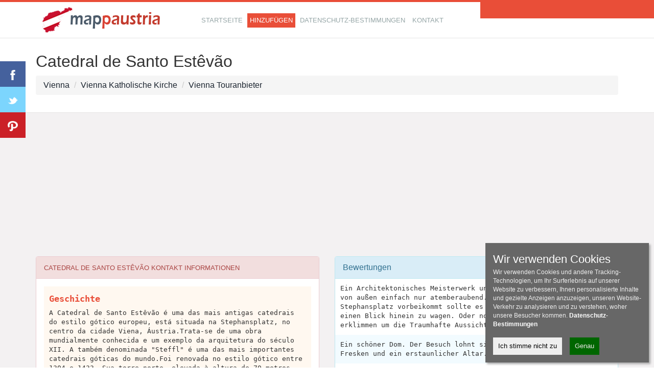

--- FILE ---
content_type: text/html; charset=utf-8
request_url: https://mappaustria.com/catedral-de-santo-est-v-o-i394666.html
body_size: 44967
content:
<!DOCTYPE HTML>
<html lang="de">
<head prefix="og: https://ogp.me/ns# place: https://ogp.me/ns/place#">
<title>Catedral de Santo Estêvão - Vienna</title>
<meta name="description" content="Bewertungen, Kontaktdaten für Catedral de Santo Estêvão, Vienna adresse, ☎️ telefonnummer, ⌚ öffnungszeiten." />
<meta http-equiv="Content-Type" content="text/html; charset=utf-8" />
<meta http-equiv="content-language" content="de" />
<meta name="robots" content="All" /> 
<meta name="googlebot" content="All" />
<meta name="rating" content="general" />
<link rel="shortcut icon" type="image/x-icon" href="https://mappaustria.com/favicon.ico" />
<meta name="viewport" content="width=device-width, initial-scale=1">

<style>html {font-family:sans-serif;-webkit-text-size-adjust:100%;-ms-text-size-adjust:100%;}body {margin:0;}article,aside,details,figcaption,figure,footer,header,hgroup,main,nav,section,summary {display:block;}audio,canvas,progress,video {display:inline-block;vertical-align:baseline;}audio:not([controls]) {display:none;height:0;}[hidden],template {display:none;}a {background:transparent;}a:active,a:hover {outline:0;}abbr[title] {border-bottom:1px dotted;}b,strong {font-weight:bold;}dfn {font-style:italic;}h1 {margin:.67em 0;font-size:2em;}mark {color:#000;background:#ff0;}small {font-size:80%;}sub,sup {position:relative;font-size:75%;line-height:0;vertical-align:baseline;}sup {top:-.5em;}sub {bottom:-.25em;}img {border:0;}svg:not(:root) {overflow:hidden;}figure {margin:1em 40px;}hr {height:0;-moz-box-sizing:content-box; box-sizing:content-box;}pre {overflow:auto;}code,kbd,pre,samp {font-family:monospace, monospace;font-size:1em;}button,input,optgroup,select,textarea {margin:0;font:inherit;color:inherit;}button {overflow:visible;}button,select {text-transform:none;}button,html input[type="button"],input[type="reset"],input[type="submit"] {-webkit-appearance:button;cursor:pointer;}button[disabled],html input[disabled] {cursor:default;}button::-moz-focus-inner,input::-moz-focus-inner {padding:0;border:0;}input {line-height:normal;}input[type="checkbox"],input[type="radio"] {box-sizing:border-box;padding:0;}input[type="number"]::-webkit-inner-spin-button,input[type="number"]::-webkit-outer-spin-button {height:auto;}input[type="search"] {-webkit-box-sizing:content-box; -moz-box-sizing:content-box;box-sizing:content-box;-webkit-appearance:textfield;}input[type="search"]::-webkit-search-cancel-button,input[type="search"]::-webkit-search-decoration {-webkit-appearance:none;}fieldset {padding:.35em .625em .75em;margin:0 2px;border:1px solid #c0c0c0;}legend {padding:0;border:0;}textarea {overflow:auto;}optgroup {font-weight:bold;}table {border-spacing:0;border-collapse:collapse;}td,th {padding:0;}@media print {* {color:#000 !important;text-shadow:none !important;background:transparent !important;box-shadow:none !important;}a,a:visited {text-decoration:underline;}a[href]:after {content:" (" attr(href) ")";}abbr[title]:after {content:" (" attr(title) ")";}a[href^="javascript:"]:after,a[href^="#"]:after {content:"";}pre,blockquote {border:1px solid #999;page-break-inside:avoid;}thead {display:table-header-group;}tr,img {page-break-inside:avoid;}img {max-width:100% !important;}p,h2,h3 {orphans:3;widows:3;}h2,h3 {page-break-after:avoid;}select {background:#fff !important;}.navbar {display:none;}.table td,.table th {background-color:#fff !important;}.btn > .caret,.dropup > .btn > .caret {border-top-color:#000 !important;}.label {border:1px solid #000;}.table {border-collapse:collapse !important;}.table-bordered th,.table-bordered td {border:1px solid #ddd !important;}}* {-webkit-box-sizing:border-box; -moz-box-sizing:border-box;box-sizing:border-box;}*:before,*:after {-webkit-box-sizing:border-box; -moz-box-sizing:border-box;box-sizing:border-box;}html {font-size:62.5%;-webkit-tap-highlight-color:rgba(0, 0, 0, 0);}body {font-family:"Helvetica Neue", Helvetica, Arial, sans-serif;font-size:14px;line-height:1.42857143;color:#333;background-color:#fff;}input,button,select,textarea {font-family:inherit;font-size:inherit;line-height:inherit;}a {color:#1B242F;text-decoration:none;}a:hover,a:focus {color:#E74C3C;text-decoration:underline;}a:focus {outline:thin dotted;outline:5px auto -webkit-focus-ring-color;outline-offset:-2px;}figure {margin:0;}img {vertical-align:middle;}.img-responsive,.thumbnail > img,.thumbnail a > img,.carousel-inner > .item > img,.carousel-inner > .item > a > img {display:block;max-width:100%;height:auto;}.img-rounded {border-radius:6px;}.img-thumbnail {display:inline-block;max-width:100%;height:auto;padding:4px;line-height:1.42857143;background-color:#fff;border:1px solid #ddd;border-radius:4px;-webkit-transition:all .2s ease-in-out;transition:all .2s ease-in-out;}.img-circle {border-radius:50%;}hr {margin-top:20px;margin-bottom:20px;border:0;border-top:1px solid none;}.sr-only {position:absolute;width:1px;height:1px;padding:0;margin:-1px;overflow:hidden;clip:rect(0, 0, 0, 0);border:0;}h1,h2,h3,h4,h5,h6,.h1,.h2,.h3,.h4,.h5,.h6 {font-family:inherit;font-weight:500;line-height:1.1;color:inherit;}h1 small,h2 small,h3 small,h4 small,h5 small,h6 small,.h1 small,.h2 small,.h3 small,.h4 small,.h5 small,.h6 small,h1 .small,h2 .small,h3 .small,h4 .small,h5 .small,h6 .small,.h1 .small,.h2 .small,.h3 .small,.h4 .small,.h5 .small,.h6 .small {font-weight:normal;line-height:1;color:#999;}h1,.h1,h2,.h2,h3,.h3 {margin-top:20px;margin-bottom:10px;}h1 small,.h1 small,h2 small,.h2 small,h3 small,.h3 small,h1 .small,.h1 .small,h2 .small,.h2 .small,h3 .small,.h3 .small {font-size:65%;}h4,.h4,h5,.h5,h6,.h6 {margin-top:10px;margin-bottom:10px;}h4 small,.h4 small,h5 small,.h5 small,h6 small,.h6 small,h4 .small,.h4 .small,h5 .small,.h5 .small,h6 .small,.h6 .small {font-size:75%;}h1,.h1 {font-size:36px;}h2,.h2 {font-size:30px;}h3,.h3 {font-size:24px;}h4,.h4 {font-size:18px;}h5,.h5 {font-size:14px;}h6,.h6 {font-size:12px;}p {margin:0 0 10px;}.lead {margin-bottom:20px;font-size:16px;font-weight:200;line-height:1.4;}@media (min-width:768px) {.lead {font-size:21px;}}small,.small {font-size:85%;}cite {font-style:normal;}.text-left {text-align:left;}.text-right {text-align:right;}.text-center {text-align:center;}.text-justify {text-align:justify;}.text-muted {color:#999;}.text-primary {color:#1B242F;}a.text-primary:hover {color:#3071a9;}.text-success {color:#3c763d;}a.text-success:hover {color:#2b542c;}.text-info {color:#31708f;}a.text-info:hover {color:#245269;}.text-warning {color:#8a6d3b;}a.text-warning:hover {color:#66512c;}.text-danger {color:#a94442;}a.text-danger:hover {color:#843534;}.bg-primary {color:#fff;background-color:#1B242F;}a.bg-primary:hover {background-color:#3071a9;}.bg-success {background-color:#dff0d8;}a.bg-success:hover {background-color:#c1e2b3;}.bg-info {background-color:#d9edf7;}a.bg-info:hover {background-color:#afd9ee;}.bg-warning {background-color:#fcf8e3;}a.bg-warning:hover {background-color:#f7ecb5;}.bg-danger {background-color:#f2dede;}a.bg-danger:hover {background-color:#e4b9b9;}.page-header {padding-bottom:9px;margin:40px 0 20px;border-bottom:1px solid none;}ul,ol {margin-top:0;margin-bottom:10px;}ul ul,ol ul,ul ol,ol ol {margin-bottom:0;}.list-unstyled {padding-left:0;list-style:none;}.list-inline {padding-left:0;margin-left:-5px;list-style:none;}.list-inline > li {display:inline-block;padding-right:5px;padding-left:5px;}dl {margin-top:0;margin-bottom:20px;}dt,dd {line-height:1.42857143;}dt {font-weight:bold;}dd {margin-left:0;}@media (min-width:768px) {.dl-horizontal dt {float:left;width:160px;overflow:hidden;clear:left;text-align:right;text-overflow:ellipsis;white-space:nowrap;}.dl-horizontal dd {margin-left:180px;}}abbr[title],abbr[data-original-title] {cursor:help;border-bottom:1px dotted #999;}.initialism {font-size:90%;text-transform:uppercase;}blockquote {padding:10px 20px;margin:0 0 20px;font-size:17.5px;border-left:5px solid none;}blockquote p:last-child,blockquote ul:last-child,blockquote ol:last-child {margin-bottom:0;}blockquote footer,blockquote small,blockquote .small {display:block;font-size:80%;line-height:1.42857143;color:#999;}blockquote footer:before,blockquote small:before,blockquote .small:before {content:'\2014 \00A0';}.blockquote-reverse,blockquote.pull-right {padding-right:15px;padding-left:0;text-align:right;border-right:5px solid none;border-left:0;}.blockquote-reverse footer:before,blockquote.pull-right footer:before,.blockquote-reverse small:before,blockquote.pull-right small:before,.blockquote-reverse .small:before,blockquote.pull-right .small:before {content:'';}.blockquote-reverse footer:after,blockquote.pull-right footer:after,.blockquote-reverse small:after,blockquote.pull-right small:after,.blockquote-reverse .small:after,blockquote.pull-right .small:after {content:'\00A0 \2014';}blockquote:before,blockquote:after {content:"";}address {margin-bottom:20px;font-style:normal;line-height:1.42857143;}code,kbd,pre,samp {font-family:Menlo, Monaco, Consolas, "Courier New", monospace;}code {padding:2px 4px;font-size:90%;color:#c7254e;white-space:nowrap;background-color:#f9f2f4;border-radius:4px;}kbd {padding:2px 4px;font-size:90%;color:#fff;background-color:#333;border-radius:3px;box-shadow:inset 0 -1px 0 rgba(0, 0, 0, .25);}pre {display:block;padding:9.5px;margin:0 0 10px;font-size:13px;line-height:1.42857143;color:#333;word-break:break-all;word-wrap:break-word;background-color:#f5f5f5;border:1px solid #ccc;border-radius:4px;}pre code {padding:0;font-size:inherit;color:inherit;white-space:pre-wrap;background-color:transparent;border-radius:0;}.pre-scrollable {max-height:340px;overflow-y:scroll;}.container {margin-right:auto;margin-left:auto;}@media (min-width:768px) {.container {width:750px;}}@media (min-width:992px) {.container {width:970px;}}@media (min-width:1200px) {.container {width:1170px;}}.container-fluid {padding-right:15px;padding-left:15px;margin-right:auto;margin-left:auto;}.row {margin-right:-15px;margin-left:-15px;}.col-xs-1, .col-sm-1, .col-md-1, .col-lg-1, .col-xs-2, .col-sm-2, .col-md-2, .col-lg-2, .col-xs-3, .col-sm-3, .col-md-3, .col-lg-3, .col-xs-4, .col-sm-4, .col-md-4, .col-lg-4, .col-xs-5, .col-sm-5, .col-md-5, .col-lg-5, .col-xs-6, .col-sm-6, .col-md-6, .col-lg-6, .col-xs-7, .col-sm-7, .col-md-7, .col-lg-7, .col-xs-8, .col-sm-8, .col-md-8, .col-lg-8, .col-xs-9, .col-sm-9, .col-md-9, .col-lg-9, .col-xs-10, .col-sm-10, .col-md-10, .col-lg-10, .col-xs-11, .col-sm-11, .col-md-11, .col-lg-11, .col-xs-12, .col-sm-12, .col-md-12, .col-lg-12 {position:relative;min-height:1px;padding-right:15px;padding-left:15px;}.col-xs-1, .col-xs-2, .col-xs-3, .col-xs-4, .col-xs-5, .col-xs-6, .col-xs-7, .col-xs-8, .col-xs-9, .col-xs-10, .col-xs-11, .col-xs-12 {float:left;}.col-xs-12 {width:100%;}.col-xs-11 {width:91.66666667%;}.col-xs-10 {width:83.33333333%;}.col-xs-9 {width:75%;}.col-xs-8 {width:66.66666667%;}.col-xs-7 {width:58.33333333%;}.col-xs-6 {width:50%;}.col-xs-5 {width:41.66666667%;}.col-xs-4 {width:33.33333333%;}.col-xs-3 {width:25%;}.col-xs-2 {width:16.66666667%;}.col-xs-1 {width:8.33333333%;}.col-xs-pull-12 {right:100%;}.col-xs-pull-11 {right:91.66666667%;}.col-xs-pull-10 {right:83.33333333%;}.col-xs-pull-9 {right:75%;}.col-xs-pull-8 {right:66.66666667%;}.col-xs-pull-7 {right:58.33333333%;}.col-xs-pull-6 {right:50%;}.col-xs-pull-5 {right:41.66666667%;}.col-xs-pull-4 {right:33.33333333%;}.col-xs-pull-3 {right:25%;}.col-xs-pull-2 {right:16.66666667%;}.col-xs-pull-1 {right:8.33333333%;}.col-xs-pull-0 {right:0;}.col-xs-push-12 {left:100%;}.col-xs-push-11 {left:91.66666667%;}.col-xs-push-10 {left:83.33333333%;}.col-xs-push-9 {left:75%;}.col-xs-push-8 {left:66.66666667%;}.col-xs-push-7 {left:58.33333333%;}.col-xs-push-6 {left:50%;}.col-xs-push-5 {left:41.66666667%;}.col-xs-push-4 {left:33.33333333%;}.col-xs-push-3 {left:25%;}.col-xs-push-2 {left:16.66666667%;}.col-xs-push-1 {left:8.33333333%;}.col-xs-push-0 {left:0;}.col-xs-offset-12 {margin-left:100%;}.col-xs-offset-11 {margin-left:91.66666667%;}.col-xs-offset-10 {margin-left:83.33333333%;}.col-xs-offset-9 {margin-left:75%;}.col-xs-offset-8 {margin-left:66.66666667%;}.col-xs-offset-7 {margin-left:58.33333333%;}.col-xs-offset-6 {margin-left:50%;}.col-xs-offset-5 {margin-left:41.66666667%;}.col-xs-offset-4 {margin-left:33.33333333%;}.col-xs-offset-3 {margin-left:25%;}.col-xs-offset-2 {margin-left:16.66666667%;}.col-xs-offset-1 {margin-left:8.33333333%;}.col-xs-offset-0 {margin-left:0;}@media (min-width:768px) {.col-sm-1, .col-sm-2, .col-sm-3, .col-sm-4, .col-sm-5, .col-sm-6, .col-sm-7, .col-sm-8, .col-sm-9, .col-sm-10, .col-sm-11, .col-sm-12 {float:left;}.col-sm-12 {width:100%;}.col-sm-11 {width:91.66666667%;}.col-sm-10 {width:83.33333333%;}.col-sm-9 {width:75%;}.col-sm-8 {width:66.66666667%;}.col-sm-7 {width:58.33333333%;}.col-sm-6 {width:50%;}.col-sm-5 {width:41.66666667%;}.col-sm-4 {width:33.33333333%;}.col-sm-3 {width:25%;}.col-sm-2 {width:16.66666667%;}.col-sm-1 {width:8.33333333%;}.col-sm-pull-12 {right:100%;}.col-sm-pull-11 {right:91.66666667%;}.col-sm-pull-10 {right:83.33333333%;}.col-sm-pull-9 {right:75%;}.col-sm-pull-8 {right:66.66666667%;}.col-sm-pull-7 {right:58.33333333%;}.col-sm-pull-6 {right:50%;}.col-sm-pull-5 {right:41.66666667%;}.col-sm-pull-4 {right:33.33333333%;}.col-sm-pull-3 {right:25%;}.col-sm-pull-2 {right:16.66666667%;}.col-sm-pull-1 {right:8.33333333%;}.col-sm-pull-0 {right:0;}.col-sm-push-12 {left:100%;}.col-sm-push-11 {left:91.66666667%;}.col-sm-push-10 {left:83.33333333%;}.col-sm-push-9 {left:75%;}.col-sm-push-8 {left:66.66666667%;}.col-sm-push-7 {left:58.33333333%;}.col-sm-push-6 {left:50%;}.col-sm-push-5 {left:41.66666667%;}.col-sm-push-4 {left:33.33333333%;}.col-sm-push-3 {left:25%;}.col-sm-push-2 {left:16.66666667%;}.col-sm-push-1 {left:8.33333333%;}.col-sm-push-0 {left:0;}.col-sm-offset-12 {margin-left:100%;}.col-sm-offset-11 {margin-left:91.66666667%;}.col-sm-offset-10 {margin-left:83.33333333%;}.col-sm-offset-9 {margin-left:75%;}.col-sm-offset-8 {margin-left:66.66666667%;}.col-sm-offset-7 {margin-left:58.33333333%;}.col-sm-offset-6 {margin-left:50%;}.col-sm-offset-5 {margin-left:41.66666667%;}.col-sm-offset-4 {margin-left:33.33333333%;}.col-sm-offset-3 {margin-left:25%;}.col-sm-offset-2 {margin-left:16.66666667%;}.col-sm-offset-1 {margin-left:8.33333333%;}.col-sm-offset-0 {margin-left:0;}}@media (min-width:992px) {.col-md-1, .col-md-2, .col-md-3, .col-md-4, .col-md-5, .col-md-6, .col-md-7, .col-md-8, .col-md-9, .col-md-10, .col-md-11, .col-md-12 {float:left;}.col-md-12 {width:100%;}.col-md-11 {width:91.66666667%;}.col-md-10 {width:83.33333333%;}.col-md-9 {width:75%;}.col-md-8 {width:66.66666667%;}.col-md-7 {width:58.33333333%;}.col-md-6 {width:50%;}.col-md-5 {width:41.66666667%;}.col-md-4 {width:33.33333333%;}.col-md-3 {width:25%;}.col-md-2 {width:16.66666667%;}.col-md-1 {width:8.33333333%;}.col-md-pull-12 {right:100%;}.col-md-pull-11 {right:91.66666667%;}.col-md-pull-10 {right:83.33333333%;}.col-md-pull-9 {right:75%;}.col-md-pull-8 {right:66.66666667%;}.col-md-pull-7 {right:58.33333333%;}.col-md-pull-6 {right:50%;}.col-md-pull-5 {right:41.66666667%;}.col-md-pull-4 {right:33.33333333%;}.col-md-pull-3 {right:25%;}.col-md-pull-2 {right:16.66666667%;}.col-md-pull-1 {right:8.33333333%;}.col-md-pull-0 {right:0;}.col-md-push-12 {left:100%;}.col-md-push-11 {left:91.66666667%;}.col-md-push-10 {left:83.33333333%;}.col-md-push-9 {left:75%;}.col-md-push-8 {left:66.66666667%;}.col-md-push-7 {left:58.33333333%;}.col-md-push-6 {left:50%;}.col-md-push-5 {left:41.66666667%;}.col-md-push-4 {left:33.33333333%;}.col-md-push-3 {left:25%;}.col-md-push-2 {left:16.66666667%;}.col-md-push-1 {left:8.33333333%;}.col-md-push-0 {left:0;}.col-md-offset-12 {margin-left:100%;}.col-md-offset-11 {margin-left:91.66666667%;}.col-md-offset-10 {margin-left:83.33333333%;}.col-md-offset-9 {margin-left:75%;}.col-md-offset-8 {margin-left:66.66666667%;}.col-md-offset-7 {margin-left:58.33333333%;}.col-md-offset-6 {margin-left:50%;}.col-md-offset-5 {margin-left:41.66666667%;}.col-md-offset-4 {margin-left:33.33333333%;}.col-md-offset-3 {margin-left:25%;}.col-md-offset-2 {margin-left:16.66666667%;}.col-md-offset-1 {margin-left:8.33333333%;}.col-md-offset-0 {margin-left:0;}}@media (min-width:1200px) {.col-lg-1, .col-lg-2, .col-lg-3, .col-lg-4, .col-lg-5, .col-lg-6, .col-lg-7, .col-lg-8, .col-lg-9, .col-lg-10, .col-lg-11, .col-lg-12 {float:left;}.col-lg-12 {width:100%;}.col-lg-11 {width:91.66666667%;}.col-lg-10 {width:83.33333333%;}.col-lg-9 {width:75%;}.col-lg-8 {width:66.66666667%;}.col-lg-7 {width:58.33333333%;}.col-lg-6 {width:50%;}.col-lg-5 {width:41.66666667%;}.col-lg-4 {width:33.33333333%;}.col-lg-3 {width:25%;}.col-lg-2 {width:16.66666667%;}.col-lg-1 {width:8.33333333%;}.col-lg-pull-12 {right:100%;}.col-lg-pull-11 {right:91.66666667%;}.col-lg-pull-10 {right:83.33333333%;}.col-lg-pull-9 {right:75%;}.col-lg-pull-8 {right:66.66666667%;}.col-lg-pull-7 {right:58.33333333%;}.col-lg-pull-6 {right:50%;}.col-lg-pull-5 {right:41.66666667%;}.col-lg-pull-4 {right:33.33333333%;}.col-lg-pull-3 {right:25%;}.col-lg-pull-2 {right:16.66666667%;}.col-lg-pull-1 {right:8.33333333%;}.col-lg-pull-0 {right:0;}.col-lg-push-12 {left:100%;}.col-lg-push-11 {left:91.66666667%;}.col-lg-push-10 {left:83.33333333%;}.col-lg-push-9 {left:75%;}.col-lg-push-8 {left:66.66666667%;}.col-lg-push-7 {left:58.33333333%;}.col-lg-push-6 {left:50%;}.col-lg-push-5 {left:41.66666667%;}.col-lg-push-4 {left:33.33333333%;}.col-lg-push-3 {left:25%;}.col-lg-push-2 {left:16.66666667%;}.col-lg-push-1 {left:8.33333333%;}.col-lg-push-0 {left:0;}.col-lg-offset-12 {margin-left:100%;}.col-lg-offset-11 {margin-left:91.66666667%;}.col-lg-offset-10 {margin-left:83.33333333%;}.col-lg-offset-9 {margin-left:75%;}.col-lg-offset-8 {margin-left:66.66666667%;}.col-lg-offset-7 {margin-left:58.33333333%;}.col-lg-offset-6 {margin-left:50%;}.col-lg-offset-5 {margin-left:41.66666667%;}.col-lg-offset-4 {margin-left:33.33333333%;}.col-lg-offset-3 {margin-left:25%;}.col-lg-offset-2 {margin-left:16.66666667%;}.col-lg-offset-1 {margin-left:8.33333333%;}.col-lg-offset-0 {margin-left:0;}}table {max-width:100%;background-color:transparent;}th {text-align:left;}.table {width:100%;margin-bottom:20px;}.table > thead > tr > th,.table > tbody > tr > th,.table > tfoot > tr > th,.table > thead > tr > td,.table > tbody > tr > td,.table > tfoot > tr > td {padding:8px;line-height:1.42857143;vertical-align:top;border-top:1px solid #ddd;}.table > thead > tr > th {vertical-align:bottom;border-bottom:2px solid #ddd;}.table > caption + thead > tr:first-child > th,.table > colgroup + thead > tr:first-child > th,.table > thead:first-child > tr:first-child > th,.table > caption + thead > tr:first-child > td,.table > colgroup + thead > tr:first-child > td,.table > thead:first-child > tr:first-child > td {border-top:0;}.table > tbody + tbody {border-top:2px solid #ddd;}.table .table {background-color:#fff;}.table-condensed > thead > tr > th,.table-condensed > tbody > tr > th,.table-condensed > tfoot > tr > th,.table-condensed > thead > tr > td,.table-condensed > tbody > tr > td,.table-condensed > tfoot > tr > td {padding:5px;}.table-bordered {border:1px solid #ddd;}.table-bordered > thead > tr > th,.table-bordered > tbody > tr > th,.table-bordered > tfoot > tr > th,.table-bordered > thead > tr > td,.table-bordered > tbody > tr > td,.table-bordered > tfoot > tr > td {border:1px solid #ddd;}.table-bordered > thead > tr > th,.table-bordered > thead > tr > td {border-bottom-width:2px;}.table-striped > tbody > tr:nth-child(odd) > td,.table-striped > tbody > tr:nth-child(odd) > th {background-color:#f9f9f9;}.table-hover > tbody > tr:hover > td,.table-hover > tbody > tr:hover > th {background-color:#f5f5f5;}table col[class*="col-"] {position:static;display:table-column;float:none;}table td[class*="col-"],table th[class*="col-"] {position:static;display:table-cell;float:none;}.table > thead > tr > td.active,.table > tbody > tr > td.active,.table > tfoot > tr > td.active,.table > thead > tr > th.active,.table > tbody > tr > th.active,.table > tfoot > tr > th.active,.table > thead > tr.active > td,.table > tbody > tr.active > td,.table > tfoot > tr.active > td,.table > thead > tr.active > th,.table > tbody > tr.active > th,.table > tfoot > tr.active > th {background-color:#f5f5f5;}.table-hover > tbody > tr > td.active:hover,.table-hover > tbody > tr > th.active:hover,.table-hover > tbody > tr.active:hover > td,.table-hover > tbody > tr.active:hover > th {background-color:#e8e8e8;}.table > thead > tr > td.success,.table > tbody > tr > td.success,.table > tfoot > tr > td.success,.table > thead > tr > th.success,.table > tbody > tr > th.success,.table > tfoot > tr > th.success,.table > thead > tr.success > td,.table > tbody > tr.success > td,.table > tfoot > tr.success > td,.table > thead > tr.success > th,.table > tbody > tr.success > th,.table > tfoot > tr.success > th {background-color:#dff0d8;}.table-hover > tbody > tr > td.success:hover,.table-hover > tbody > tr > th.success:hover,.table-hover > tbody > tr.success:hover > td,.table-hover > tbody > tr.success:hover > th {background-color:#d0e9c6;}.table > thead > tr > td.info,.table > tbody > tr > td.info,.table > tfoot > tr > td.info,.table > thead > tr > th.info,.table > tbody > tr > th.info,.table > tfoot > tr > th.info,.table > thead > tr.info > td,.table > tbody > tr.info > td,.table > tfoot > tr.info > td,.table > thead > tr.info > th,.table > tbody > tr.info > th,.table > tfoot > tr.info > th {background-color:#d9edf7;}.table-hover > tbody > tr > td.info:hover,.table-hover > tbody > tr > th.info:hover,.table-hover > tbody > tr.info:hover > td,.table-hover > tbody > tr.info:hover > th {background-color:#c4e3f3;}.table > thead > tr > td.warning,.table > tbody > tr > td.warning,.table > tfoot > tr > td.warning,.table > thead > tr > th.warning,.table > tbody > tr > th.warning,.table > tfoot > tr > th.warning,.table > thead > tr.warning > td,.table > tbody > tr.warning > td,.table > tfoot > tr.warning > td,.table > thead > tr.warning > th,.table > tbody > tr.warning > th,.table > tfoot > tr.warning > th {background-color:#fcf8e3;}.table-hover > tbody > tr > td.warning:hover,.table-hover > tbody > tr > th.warning:hover,.table-hover > tbody > tr.warning:hover > td,.table-hover > tbody > tr.warning:hover > th {background-color:#faf2cc;}.table > thead > tr > td.danger,.table > tbody > tr > td.danger,.table > tfoot > tr > td.danger,.table > thead > tr > th.danger,.table > tbody > tr > th.danger,.table > tfoot > tr > th.danger,.table > thead > tr.danger > td,.table > tbody > tr.danger > td,.table > tfoot > tr.danger > td,.table > thead > tr.danger > th,.table > tbody > tr.danger > th,.table > tfoot > tr.danger > th {background-color:#f2dede;}.table-hover > tbody > tr > td.danger:hover,.table-hover > tbody > tr > th.danger:hover,.table-hover > tbody > tr.danger:hover > td,.table-hover > tbody > tr.danger:hover > th {background-color:#ebcccc;}@media (max-width:767px) {.table-responsive {width:100%;margin-bottom:15px;overflow-x:scroll;overflow-y:hidden;-webkit-overflow-scrolling:touch;-ms-overflow-style:-ms-autohiding-scrollbar;border:1px solid #ddd;}.table-responsive > .table {margin-bottom:0;}.table-responsive > .table > thead > tr > th,.table-responsive > .table > tbody > tr > th,.table-responsive > .table > tfoot > tr > th,.table-responsive > .table > thead > tr > td,.table-responsive > .table > tbody > tr > td,.table-responsive > .table > tfoot > tr > td {white-space:nowrap;}.table-responsive > .table-bordered {border:0;}.table-responsive > .table-bordered > thead > tr > th:first-child,.table-responsive > .table-bordered > tbody > tr > th:first-child,.table-responsive > .table-bordered > tfoot > tr > th:first-child,.table-responsive > .table-bordered > thead > tr > td:first-child,.table-responsive > .table-bordered > tbody > tr > td:first-child,.table-responsive > .table-bordered > tfoot > tr > td:first-child {border-left:0;}.table-responsive > .table-bordered > thead > tr > th:last-child,.table-responsive > .table-bordered > tbody > tr > th:last-child,.table-responsive > .table-bordered > tfoot > tr > th:last-child,.table-responsive > .table-bordered > thead > tr > td:last-child,.table-responsive > .table-bordered > tbody > tr > td:last-child,.table-responsive > .table-bordered > tfoot > tr > td:last-child {border-right:0;}.table-responsive > .table-bordered > tbody > tr:last-child > th,.table-responsive > .table-bordered > tfoot > tr:last-child > th,.table-responsive > .table-bordered > tbody > tr:last-child > td,.table-responsive > .table-bordered > tfoot > tr:last-child > td {border-bottom:0;}}fieldset {min-width:0;padding:0;margin:0;border:0;}legend {display:block;width:100%;padding:0;margin-bottom:20px;font-size:21px;line-height:inherit;color:#333;border:0;border-bottom:1px solid #e5e5e5;}label {display:inline-block;margin-bottom:5px;font-weight:bold;}input[type="search"] {-webkit-box-sizing:border-box; -moz-box-sizing:border-box;box-sizing:border-box;}input[type="radio"],input[type="checkbox"] {margin:4px 0 0;margin-top:1px \9;line-height:normal;}input[type="file"] {display:block;}input[type="range"] {display:block;width:100%;}select[multiple],select[size] {height:auto;}input[type="file"]:focus,input[type="radio"]:focus,input[type="checkbox"]:focus {outline:thin dotted;outline:5px auto -webkit-focus-ring-color;outline-offset:-2px;}output {display:block;padding-top:7px;font-size:14px;line-height:1.42857143;color:#555;}.form-control {display:block;width:100%;height:34px;padding:6px 12px;font-size:14px;line-height:1.42857143;color:#555;background-color:#fff;background-image:none;border:1px solid #ccc;border-radius:4px;-webkit-box-shadow:inset 0 1px 1px rgba(0, 0, 0, .075);box-shadow:inset 0 1px 1px rgba(0, 0, 0, .075);-webkit-transition:border-color ease-in-out .15s, box-shadow ease-in-out .15s;transition:border-color ease-in-out .15s, box-shadow ease-in-out .15s;}.form-control:focus {border-color:#66afe9;outline:0;-webkit-box-shadow:inset 0 1px 1px rgba(0,0,0,.075), 0 0 8px rgba(102, 175, 233, .6);box-shadow:inset 0 1px 1px rgba(0,0,0,.075), 0 0 8px rgba(102, 175, 233, .6);}.form-control::-moz-placeholder {color:#999;opacity:1;}.form-control:-ms-input-placeholder {color:#999;}.form-control::-webkit-input-placeholder {color:#999;}.form-control[disabled],.form-control[readonly],fieldset[disabled] .form-control {cursor:not-allowed;background-color:none;opacity:1;}textarea.form-control {height:auto;}input[type="search"] {-webkit-appearance:none;}input[type="date"] {line-height:34px;}.form-group {margin-bottom:15px;}.radio,.checkbox {display:block;min-height:20px;padding-left:20px;margin-top:10px;margin-bottom:10px;}.radio label,.checkbox label {display:inline;font-weight:normal;cursor:pointer;}.radio input[type="radio"],.radio-inline input[type="radio"],.checkbox input[type="checkbox"],.checkbox-inline input[type="checkbox"] {float:left;margin-left:-20px;}.radio + .radio,.checkbox + .checkbox {margin-top:-5px;}.radio-inline,.checkbox-inline {display:inline-block;padding-left:20px;margin-bottom:0;font-weight:normal;vertical-align:middle;cursor:pointer;}.radio-inline + .radio-inline,.checkbox-inline + .checkbox-inline {margin-top:0;margin-left:10px;}input[type="radio"][disabled],input[type="checkbox"][disabled],.radio[disabled],.radio-inline[disabled],.checkbox[disabled],.checkbox-inline[disabled],fieldset[disabled] input[type="radio"],fieldset[disabled] input[type="checkbox"],fieldset[disabled] .radio,fieldset[disabled] .radio-inline,fieldset[disabled] .checkbox,fieldset[disabled] .checkbox-inline {cursor:not-allowed;}.input-sm {height:30px;padding:5px 10px;font-size:12px;line-height:1.5;border-radius:3px;}select.input-sm {height:30px;line-height:30px;}textarea.input-sm,select[multiple].input-sm {height:auto;}.input-lg {height:46px;padding:10px 16px;font-size:18px;line-height:1.33;border-radius:6px;}select.input-lg {height:46px;line-height:46px;}textarea.input-lg,select[multiple].input-lg {height:auto;}.has-feedback {position:relative;}.has-feedback .form-control {padding-right:42.5px;}.has-feedback .form-control-feedback {position:absolute;top:25px;right:0;display:block;width:34px;height:34px;line-height:34px;text-align:center;}.has-success .help-block,.has-success .control-label,.has-success .radio,.has-success .checkbox,.has-success .radio-inline,.has-success .checkbox-inline {color:#3c763d;}.has-success .form-control {border-color:#3c763d;-webkit-box-shadow:inset 0 1px 1px rgba(0, 0, 0, .075);box-shadow:inset 0 1px 1px rgba(0, 0, 0, .075);}.has-success .form-control:focus {border-color:#2b542c;-webkit-box-shadow:inset 0 1px 1px rgba(0, 0, 0, .075), 0 0 6px #67b168;box-shadow:inset 0 1px 1px rgba(0, 0, 0, .075), 0 0 6px #67b168;}.has-success .input-group-addon {color:#3c763d;background-color:#dff0d8;border-color:#3c763d;}.has-success .form-control-feedback {color:#3c763d;}.has-warning .help-block,.has-warning .control-label,.has-warning .radio,.has-warning .checkbox,.has-warning .radio-inline,.has-warning .checkbox-inline {color:#8a6d3b;}.has-warning .form-control {border-color:#8a6d3b;-webkit-box-shadow:inset 0 1px 1px rgba(0, 0, 0, .075);box-shadow:inset 0 1px 1px rgba(0, 0, 0, .075);}.has-warning .form-control:focus {border-color:#66512c;-webkit-box-shadow:inset 0 1px 1px rgba(0, 0, 0, .075), 0 0 6px #c0a16b;box-shadow:inset 0 1px 1px rgba(0, 0, 0, .075), 0 0 6px #c0a16b;}.has-warning .input-group-addon {color:#8a6d3b;background-color:#fcf8e3;border-color:#8a6d3b;}.has-warning .form-control-feedback {color:#8a6d3b;}.has-error .help-block,.has-error .control-label,.has-error .radio,.has-error .checkbox,.has-error .radio-inline,.has-error .checkbox-inline {color:#a94442;}.has-error .form-control {border-color:#a94442;-webkit-box-shadow:inset 0 1px 1px rgba(0, 0, 0, .075);box-shadow:inset 0 1px 1px rgba(0, 0, 0, .075);}.has-error .form-control:focus {border-color:#843534;-webkit-box-shadow:inset 0 1px 1px rgba(0, 0, 0, .075), 0 0 6px #ce8483;box-shadow:inset 0 1px 1px rgba(0, 0, 0, .075), 0 0 6px #ce8483;}.has-error .input-group-addon {color:#a94442;background-color:#f2dede;border-color:#a94442;}.has-error .form-control-feedback {color:#a94442;}.form-control-static {margin-bottom:0;}.help-block {display:block;margin-top:5px;margin-bottom:10px;color:#737373;}@media (min-width:768px) {.form-inline .form-group {display:inline-block;margin-bottom:0;vertical-align:middle;}.form-inline .form-control {display:inline-block;width:auto;vertical-align:middle;}.form-inline .input-group > .form-control {width:100%;}.form-inline .control-label {margin-bottom:0;vertical-align:middle;}.form-inline .radio,.form-inline .checkbox {display:inline-block;padding-left:0;margin-top:0;margin-bottom:0;vertical-align:middle;}.form-inline .radio input[type="radio"],.form-inline .checkbox input[type="checkbox"] {float:none;margin-left:0;}.form-inline .has-feedback .form-control-feedback {top:0;}}.form-horizontal .control-label,.form-horizontal .radio,.form-horizontal .checkbox,.form-horizontal .radio-inline,.form-horizontal .checkbox-inline {padding-top:7px;margin-top:0;margin-bottom:0;}.form-horizontal .radio,.form-horizontal .checkbox {min-height:27px;}.form-horizontal .form-group {margin-right:-15px;margin-left:-15px;}.form-horizontal .form-control-static {padding-top:7px;}@media (min-width:768px) {.form-horizontal .control-label {text-align:right;}}.form-horizontal .has-feedback .form-control-feedback {top:0;right:15px;}.btn {display:inline-block;padding:6px 12px;margin-bottom:0;font-size:14px;font-weight:normal;line-height:1.42857143;text-align:center;white-space:nowrap;vertical-align:middle;cursor:pointer;-webkit-user-select:none; -moz-user-select:none;-ms-user-select:none;user-select:none;background-image:none;border:1px solid transparent;border-radius:4px;}.btn:focus,.btn:active:focus,.btn.active:focus {outline:thin dotted;outline:5px auto -webkit-focus-ring-color;outline-offset:-2px;}.btn:hover,.btn:focus {color:#333;text-decoration:none;}.btn:active,.btn.active {background-image:none;outline:0;-webkit-box-shadow:inset 0 3px 5px rgba(0, 0, 0, .125);box-shadow:inset 0 3px 5px rgba(0, 0, 0, .125);}.btn.disabled,.btn[disabled],fieldset[disabled] .btn {pointer-events:none;cursor:not-allowed;filter:alpha(opacity=65);-webkit-box-shadow:none;box-shadow:none;opacity:.65;}.btn-default {color:#333;background-color:#fff;border-color:#ccc;}.btn-default:hover,.btn-default:focus,.btn-default:active,.btn-default.active,.open .dropdown-toggle.btn-default {color:#333;background-color:#ebebeb;border-color:#adadad;}.btn-default:active,.btn-default.active,.open .dropdown-toggle.btn-default {background-image:none;}.btn-default.disabled,.btn-default[disabled],fieldset[disabled] .btn-default,.btn-default.disabled:hover,.btn-default[disabled]:hover,fieldset[disabled] .btn-default:hover,.btn-default.disabled:focus,.btn-default[disabled]:focus,fieldset[disabled] .btn-default:focus,.btn-default.disabled:active,.btn-default[disabled]:active,fieldset[disabled] .btn-default:active,.btn-default.disabled.active,.btn-default[disabled].active,fieldset[disabled] .btn-default.active {background-color:#fff;border-color:#ccc;}.btn-default .badge {color:#fff;background-color:#333;}.btn-primary {color:#fff;background-color:#1B242F;border-color:#357ebd;}.btn-primary:hover,.btn-primary:focus,.btn-primary:active,.btn-primary.active,.open .dropdown-toggle.btn-primary {color:#fff;background-color:#3276b1;border-color:#285e8e;}.btn-primary:active,.btn-primary.active,.open .dropdown-toggle.btn-primary {background-image:none;}.btn-primary.disabled,.btn-primary[disabled],fieldset[disabled] .btn-primary,.btn-primary.disabled:hover,.btn-primary[disabled]:hover,fieldset[disabled] .btn-primary:hover,.btn-primary.disabled:focus,.btn-primary[disabled]:focus,fieldset[disabled] .btn-primary:focus,.btn-primary.disabled:active,.btn-primary[disabled]:active,fieldset[disabled] .btn-primary:active,.btn-primary.disabled.active,.btn-primary[disabled].active,fieldset[disabled] .btn-primary.active {background-color:#1B242F;border-color:#357ebd;}.btn-primary .badge {color:#1B242F;background-color:#fff;}.btn-success {color:#fff;background-color:#5cb85c;border-color:#4cae4c;}.btn-success:hover,.btn-success:focus,.btn-success:active,.btn-success.active,.open .dropdown-toggle.btn-success {color:#fff;background-color:#47a447;border-color:#398439;}.btn-success:active,.btn-success.active,.open .dropdown-toggle.btn-success {background-image:none;}.btn-success.disabled,.btn-success[disabled],fieldset[disabled] .btn-success,.btn-success.disabled:hover,.btn-success[disabled]:hover,fieldset[disabled] .btn-success:hover,.btn-success.disabled:focus,.btn-success[disabled]:focus,fieldset[disabled] .btn-success:focus,.btn-success.disabled:active,.btn-success[disabled]:active,fieldset[disabled] .btn-success:active,.btn-success.disabled.active,.btn-success[disabled].active,fieldset[disabled] .btn-success.active {background-color:#5cb85c;border-color:#4cae4c;}.btn-success .badge {color:#5cb85c;background-color:#fff;}.btn-info {color:#fff;background-color:#5bc0de;border-color:#46b8da;}.btn-info:hover,.btn-info:focus,.btn-info:active,.btn-info.active,.open .dropdown-toggle.btn-info {color:#fff;background-color:#39b3d7;border-color:#269abc;}.btn-info:active,.btn-info.active,.open .dropdown-toggle.btn-info {background-image:none;}.btn-info.disabled,.btn-info[disabled],fieldset[disabled] .btn-info,.btn-info.disabled:hover,.btn-info[disabled]:hover,fieldset[disabled] .btn-info:hover,.btn-info.disabled:focus,.btn-info[disabled]:focus,fieldset[disabled] .btn-info:focus,.btn-info.disabled:active,.btn-info[disabled]:active,fieldset[disabled] .btn-info:active,.btn-info.disabled.active,.btn-info[disabled].active,fieldset[disabled] .btn-info.active {background-color:#5bc0de;border-color:#46b8da;}.btn-info .badge {color:#5bc0de;background-color:#fff;}.btn-warning {color:#fff;background-color:#f0ad4e;border-color:#eea236;}.btn-warning:hover,.btn-warning:focus,.btn-warning:active,.btn-warning.active,.open .dropdown-toggle.btn-warning {color:#fff;background-color:#ed9c28;border-color:#d58512;}.btn-warning:active,.btn-warning.active,.open .dropdown-toggle.btn-warning {background-image:none;}.btn-warning.disabled,.btn-warning[disabled],fieldset[disabled] .btn-warning,.btn-warning.disabled:hover,.btn-warning[disabled]:hover,fieldset[disabled] .btn-warning:hover,.btn-warning.disabled:focus,.btn-warning[disabled]:focus,fieldset[disabled] .btn-warning:focus,.btn-warning.disabled:active,.btn-warning[disabled]:active,fieldset[disabled] .btn-warning:active,.btn-warning.disabled.active,.btn-warning[disabled].active,fieldset[disabled] .btn-warning.active {background-color:#f0ad4e;border-color:#eea236;}.btn-warning .badge {color:#f0ad4e;background-color:#fff;}.btn-danger {color:#fff;background-color:#d9534f;border-color:#d43f3a;}.btn-danger:hover,.btn-danger:focus,.btn-danger:active,.btn-danger.active,.open .dropdown-toggle.btn-danger {color:#fff;background-color:#d2322d;border-color:#ac2925;}.btn-danger:active,.btn-danger.active,.open .dropdown-toggle.btn-danger {background-image:none;}.btn-danger.disabled,.btn-danger[disabled],fieldset[disabled] .btn-danger,.btn-danger.disabled:hover,.btn-danger[disabled]:hover,fieldset[disabled] .btn-danger:hover,.btn-danger.disabled:focus,.btn-danger[disabled]:focus,fieldset[disabled] .btn-danger:focus,.btn-danger.disabled:active,.btn-danger[disabled]:active,fieldset[disabled] .btn-danger:active,.btn-danger.disabled.active,.btn-danger[disabled].active,fieldset[disabled] .btn-danger.active {background-color:#d9534f;border-color:#d43f3a;}.btn-danger .badge {color:#d9534f;background-color:#fff;}.btn-link {font-weight:normal;color:#1B242F;cursor:pointer;border-radius:0;}.btn-link,.btn-link:active,.btn-link[disabled],fieldset[disabled] .btn-link {background-color:transparent;-webkit-box-shadow:none;box-shadow:none;}.btn-link,.btn-link:hover,.btn-link:focus,.btn-link:active {border-color:transparent;}.btn-link:hover,.btn-link:focus {color:#E74C3C;text-decoration:underline;background-color:transparent;}.btn-link[disabled]:hover,fieldset[disabled] .btn-link:hover,.btn-link[disabled]:focus,fieldset[disabled] .btn-link:focus {color:#999;text-decoration:none;}.btn-lg,.btn-group-lg > .btn {padding:10px 16px;font-size:18px;line-height:1.33;border-radius:6px;}.btn-sm,.btn-group-sm > .btn {padding:5px 10px;font-size:12px;line-height:1.5;border-radius:3px;}.btn-xs,.btn-group-xs > .btn {padding:1px 5px;font-size:12px;line-height:1.5;border-radius:3px;}.btn-block {display:block;width:100%;padding-right:0;padding-left:0;}.btn-block + .btn-block {margin-top:5px;}input[type="submit"].btn-block,input[type="reset"].btn-block,input[type="button"].btn-block {width:100%;}.fade {opacity:0;-webkit-transition:opacity .15s linear;transition:opacity .15s linear;}.fade.in {opacity:1;}.collapse {display:none;}.collapse.in {display:block;}.collapsing {position:relative;height:0;overflow:hidden;-webkit-transition:height .35s ease;transition:height .35s ease;}@font-face {font-family:'Glyphicons Halflings';src:url('../fonts/glyphicons-halflings-regular.eot');src:url('../fonts/glyphicons-halflings-regular.eot?#iefix') format('embedded-opentype'), url('../fonts/glyphicons-halflings-regular.woff') format('woff'), url('../fonts/glyphicons-halflings-regular.ttf') format('truetype'), url('../fonts/glyphicons-halflings-regular.svg#glyphicons_halflingsregular') format('svg');}.glyphicon {position:relative;top:1px;display:inline-block;font-family:'Glyphicons Halflings';font-style:normal;font-weight:normal;line-height:1;-webkit-font-smoothing:antialiased;-moz-osx-font-smoothing:grayscale;}.glyphicon-asterisk:before {content:"\2a";}.glyphicon-plus:before {content:"\2b";}.glyphicon-euro:before {content:"\20ac";}.glyphicon-minus:before {content:"\2212";}.glyphicon-cloud:before {content:"\2601";}.glyphicon-envelope:before {content:"\2709";}.glyphicon-pencil:before {content:"\270f";}.glyphicon-glass:before {content:"\e001";}.glyphicon-music:before {content:"\e002";}.glyphicon-search:before {content:"\e003";}.glyphicon-heart:before {content:"\e005";}.glyphicon-star:before {content:"\e006";}.glyphicon-star-empty:before {content:"\e007";}.glyphicon-user:before {content:"\e008";}.glyphicon-film:before {content:"\e009";}.glyphicon-th-large:before {content:"\e010";}.glyphicon-th:before {content:"\e011";}.glyphicon-th-list:before {content:"\e012";}.glyphicon-ok:before {content:"\e013";}.glyphicon-remove:before {content:"\e014";}.glyphicon-zoom-in:before {content:"\e015";}.glyphicon-zoom-out:before {content:"\e016";}.glyphicon-off:before {content:"\e017";}.glyphicon-signal:before {content:"\e018";}.glyphicon-cog:before {content:"\e019";}.glyphicon-trash:before {content:"\e020";}.glyphicon-home:before {content:"\e021";}.glyphicon-file:before {content:"\e022";}.glyphicon-time:before {content:"\e023";}.glyphicon-road:before {content:"\e024";}.glyphicon-download-alt:before {content:"\e025";}.glyphicon-download:before {content:"\e026";}.glyphicon-upload:before {content:"\e027";}.glyphicon-inbox:before {content:"\e028";}.glyphicon-play-circle:before {content:"\e029";}.glyphicon-repeat:before {content:"\e030";}.glyphicon-refresh:before {content:"\e031";}.glyphicon-list-alt:before {content:"\e032";}.glyphicon-lock:before {content:"\e033";}.glyphicon-flag:before {content:"\e034";}.glyphicon-headphones:before {content:"\e035";}.glyphicon-volume-off:before {content:"\e036";}.glyphicon-volume-down:before {content:"\e037";}.glyphicon-volume-up:before {content:"\e038";}.glyphicon-qrcode:before {content:"\e039";}.glyphicon-barcode:before {content:"\e040";}.glyphicon-tag:before {content:"\e041";}.glyphicon-tags:before {content:"\e042";}.glyphicon-book:before {content:"\e043";}.glyphicon-bookmark:before {content:"\e044";}.glyphicon-print:before {content:"\e045";}.glyphicon-camera:before {content:"\e046";}.glyphicon-font:before {content:"\e047";}.glyphicon-bold:before {content:"\e048";}.glyphicon-italic:before {content:"\e049";}.glyphicon-text-height:before {content:"\e050";}.glyphicon-text-width:before {content:"\e051";}.glyphicon-align-left:before {content:"\e052";}.glyphicon-align-center:before {content:"\e053";}.glyphicon-align-right:before {content:"\e054";}.glyphicon-align-justify:before {content:"\e055";}.glyphicon-list:before {content:"\e056";}.glyphicon-indent-left:before {content:"\e057";}.glyphicon-indent-right:before {content:"\e058";}.glyphicon-facetime-video:before {content:"\e059";}.glyphicon-picture:before {content:"\e060";}.glyphicon-map-marker:before {content:"\e062";}.glyphicon-adjust:before {content:"\e063";}.glyphicon-tint:before {content:"\e064";}.glyphicon-edit:before {content:"\e065";}.glyphicon-share:before {content:"\e066";}.glyphicon-check:before {content:"\e067";}.glyphicon-move:before {content:"\e068";}.glyphicon-step-backward:before {content:"\e069";}.glyphicon-fast-backward:before {content:"\e070";}.glyphicon-backward:before {content:"\e071";}.glyphicon-play:before {content:"\e072";}.glyphicon-pause:before {content:"\e073";}.glyphicon-stop:before {content:"\e074";}.glyphicon-forward:before {content:"\e075";}.glyphicon-fast-forward:before {content:"\e076";}.glyphicon-step-forward:before {content:"\e077";}.glyphicon-eject:before {content:"\e078";}.glyphicon-chevron-left:before {content:"\e079";}.glyphicon-chevron-right:before {content:"\e080";}.glyphicon-plus-sign:before {content:"\e081";}.glyphicon-minus-sign:before {content:"\e082";}.glyphicon-remove-sign:before {content:"\e083";}.glyphicon-ok-sign:before {content:"\e084";}.glyphicon-question-sign:before {content:"\e085";}.glyphicon-info-sign:before {content:"\e086";}.glyphicon-screenshot:before {content:"\e087";}.glyphicon-remove-circle:before {content:"\e088";}.glyphicon-ok-circle:before {content:"\e089";}.glyphicon-ban-circle:before {content:"\e090";}.glyphicon-arrow-left:before {content:"\e091";}.glyphicon-arrow-right:before {content:"\e092";}.glyphicon-arrow-up:before {content:"\e093";}.glyphicon-arrow-down:before {content:"\e094";}.glyphicon-share-alt:before {content:"\e095";}.glyphicon-resize-full:before {content:"\e096";}.glyphicon-resize-small:before {content:"\e097";}.glyphicon-exclamation-sign:before {content:"\e101";}.glyphicon-gift:before {content:"\e102";}.glyphicon-leaf:before {content:"\e103";}.glyphicon-fire:before {content:"\e104";}.glyphicon-eye-open:before {content:"\e105";}.glyphicon-eye-close:before {content:"\e106";}.glyphicon-warning-sign:before {content:"\e107";}.glyphicon-plane:before {content:"\e108";}.glyphicon-calendar:before {content:"\e109";}.glyphicon-random:before {content:"\e110";}.glyphicon-comment:before {content:"\e111";}.glyphicon-magnet:before {content:"\e112";}.glyphicon-chevron-up:before {content:"\e113";}.glyphicon-chevron-down:before {content:"\e114";}.glyphicon-retweet:before {content:"\e115";}.glyphicon-shopping-cart:before {content:"\e116";}.glyphicon-folder-close:before {content:"\e117";}.glyphicon-folder-open:before {content:"\e118";}.glyphicon-resize-vertical:before {content:"\e119";}.glyphicon-resize-horizontal:before {content:"\e120";}.glyphicon-hdd:before {content:"\e121";}.glyphicon-bullhorn:before {content:"\e122";}.glyphicon-bell:before {content:"\e123";}.glyphicon-certificate:before {content:"\e124";}.glyphicon-thumbs-up:before {content:"\e125";}.glyphicon-thumbs-down:before {content:"\e126";}.glyphicon-hand-right:before {content:"\e127";}.glyphicon-hand-left:before {content:"\e128";}.glyphicon-hand-up:before {content:"\e129";}.glyphicon-hand-down:before {content:"\e130";}.glyphicon-circle-arrow-right:before {content:"\e131";}.glyphicon-circle-arrow-left:before {content:"\e132";}.glyphicon-circle-arrow-up:before {content:"\e133";}.glyphicon-circle-arrow-down:before {content:"\e134";}.glyphicon-globe:before {content:"\e135";}.glyphicon-wrench:before {content:"\e136";}.glyphicon-tasks:before {content:"\e137";}.glyphicon-filter:before {content:"\e138";}.glyphicon-briefcase:before {content:"\e139";}.glyphicon-fullscreen:before {content:"\e140";}.glyphicon-dashboard:before {content:"\e141";}.glyphicon-paperclip:before {content:"\e142";}.glyphicon-heart-empty:before {content:"\e143";}.glyphicon-link:before {content:"\e144";}.glyphicon-phone:before {content:"\e145";}.glyphicon-pushpin:before {content:"\e146";}.glyphicon-usd:before {content:"\e148";}.glyphicon-gbp:before {content:"\e149";}.glyphicon-sort:before {content:"\e150";}.glyphicon-sort-by-alphabet:before {content:"\e151";}.glyphicon-sort-by-alphabet-alt:before {content:"\e152";}.glyphicon-sort-by-order:before {content:"\e153";}.glyphicon-sort-by-order-alt:before {content:"\e154";}.glyphicon-sort-by-attributes:before {content:"\e155";}.glyphicon-sort-by-attributes-alt:before {content:"\e156";}.glyphicon-unchecked:before {content:"\e157";}.glyphicon-expand:before {content:"\e158";}.glyphicon-collapse-down:before {content:"\e159";}.glyphicon-collapse-up:before {content:"\e160";}.glyphicon-log-in:before {content:"\e161";}.glyphicon-flash:before {content:"\e162";}.glyphicon-log-out:before {content:"\e163";}.glyphicon-new-window:before {content:"\e164";}.glyphicon-record:before {content:"\e165";}.glyphicon-save:before {content:"\e166";}.glyphicon-open:before {content:"\e167";}.glyphicon-saved:before {content:"\e168";}.glyphicon-import:before {content:"\e169";}.glyphicon-export:before {content:"\e170";}.glyphicon-send:before {content:"\e171";}.glyphicon-floppy-disk:before {content:"\e172";}.glyphicon-floppy-saved:before {content:"\e173";}.glyphicon-floppy-remove:before {content:"\e174";}.glyphicon-floppy-save:before {content:"\e175";}.glyphicon-floppy-open:before {content:"\e176";}.glyphicon-credit-card:before {content:"\e177";}.glyphicon-transfer:before {content:"\e178";}.glyphicon-cutlery:before {content:"\e179";}.glyphicon-header:before {content:"\e180";}.glyphicon-compressed:before {content:"\e181";}.glyphicon-earphone:before {content:"\e182";}.glyphicon-phone-alt:before {content:"\e183";}.glyphicon-tower:before {content:"\e184";}.glyphicon-stats:before {content:"\e185";}.glyphicon-sd-video:before {content:"\e186";}.glyphicon-hd-video:before {content:"\e187";}.glyphicon-subtitles:before {content:"\e188";}.glyphicon-sound-stereo:before {content:"\e189";}.glyphicon-sound-dolby:before {content:"\e190";}.glyphicon-sound-5-1:before {content:"\e191";}.glyphicon-sound-6-1:before {content:"\e192";}.glyphicon-sound-7-1:before {content:"\e193";}.glyphicon-copyright-mark:before {content:"\e194";}.glyphicon-registration-mark:before {content:"\e195";}.glyphicon-cloud-download:before {content:"\e197";}.glyphicon-cloud-upload:before {content:"\e198";}.glyphicon-tree-conifer:before {content:"\e199";}.glyphicon-tree-deciduous:before {content:"\e200";}.caret {display:inline-block;width:0;height:0;margin-left:2px;vertical-align:middle;border-top:4px solid;border-right:4px solid transparent;border-left:4px solid transparent;}.dropdown {position:relative;}.dropdown-toggle:focus {outline:0;}.dropdown-menu {position:absolute;top:100%;left:0;z-index:1000;display:none;float:left;min-width:160px;padding:5px 0;margin:2px 0 0;font-size:14px;list-style:none;background-color:#fff;background-clip:padding-box;border:1px solid #ccc;border:1px solid rgba(0, 0, 0, .15);border-radius:4px;-webkit-box-shadow:0 6px 12px rgba(0, 0, 0, .175);box-shadow:0 6px 12px rgba(0, 0, 0, .175);}.dropdown-menu.pull-right {right:0;left:auto;}.dropdown-menu .divider {height:1px;margin:9px 0;overflow:hidden;background-color:#e5e5e5;}.dropdown-menu > li > a {display:block;padding:3px 20px;clear:both;font-weight:normal;line-height:1.42857143;color:#333;white-space:nowrap;}.dropdown-menu > li > a:hover,.dropdown-menu > li > a:focus {color:#262626;text-decoration:none;background-color:#f5f5f5;}.dropdown-menu > .active > a,.dropdown-menu > .active > a:hover,.dropdown-menu > .active > a:focus {color:#fff;text-decoration:none;background-color:#1B242F;outline:0;}.dropdown-menu > .disabled > a,.dropdown-menu > .disabled > a:hover,.dropdown-menu > .disabled > a:focus {color:#999;}.dropdown-menu > .disabled > a:hover,.dropdown-menu > .disabled > a:focus {text-decoration:none;cursor:not-allowed;background-color:transparent;background-image:none;filter:progid:DXImageTransform.Microsoft.gradient(enabled = false);}.open > .dropdown-menu {display:block;}.open > a {outline:0;}.dropdown-menu-right {right:0;left:auto;}.dropdown-menu-left {right:auto;left:0;}.dropdown-header {display:block;padding:3px 20px;font-size:12px;line-height:1.42857143;color:#999;}.dropdown-backdrop {position:fixed;top:0;right:0;bottom:0;left:0;z-index:990;}.pull-right > .dropdown-menu {right:0;left:auto;}.dropup .caret,.navbar-fixed-bottom .dropdown .caret {content:"";border-top:0;border-bottom:4px solid;}.dropup .dropdown-menu,.navbar-fixed-bottom .dropdown .dropdown-menu {top:auto;bottom:100%;margin-bottom:1px;}@media (min-width:768px) {.navbar-right .dropdown-menu {right:0;left:auto;}.navbar-right .dropdown-menu-left {right:auto;left:0;}}.btn-group,.btn-group-vertical {position:relative;display:inline-block;vertical-align:middle;}.btn-group > .btn,.btn-group-vertical > .btn {position:relative;float:left;}.btn-group > .btn:hover,.btn-group-vertical > .btn:hover,.btn-group > .btn:focus,.btn-group-vertical > .btn:focus,.btn-group > .btn:active,.btn-group-vertical > .btn:active,.btn-group > .btn.active,.btn-group-vertical > .btn.active {z-index:2;}.btn-group > .btn:focus,.btn-group-vertical > .btn:focus {outline:none;}.btn-group .btn + .btn,.btn-group .btn + .btn-group,.btn-group .btn-group + .btn,.btn-group .btn-group + .btn-group {margin-left:-1px;}.btn-toolbar {margin-left:-5px;}.btn-toolbar .btn-group,.btn-toolbar .input-group {float:left;}.btn-toolbar > .btn,.btn-toolbar > .btn-group,.btn-toolbar > .input-group {margin-left:5px;}.btn-group > .btn:not(:first-child):not(:last-child):not(.dropdown-toggle) {border-radius:0;}.btn-group > .btn:first-child {margin-left:0;}.btn-group > .btn:first-child:not(:last-child):not(.dropdown-toggle) {border-top-right-radius:0;border-bottom-right-radius:0;}.btn-group > .btn:last-child:not(:first-child),.btn-group > .dropdown-toggle:not(:first-child) {border-top-left-radius:0;border-bottom-left-radius:0;}.btn-group > .btn-group {float:left;}.btn-group > .btn-group:not(:first-child):not(:last-child) > .btn {border-radius:0;}.btn-group > .btn-group:first-child > .btn:last-child,.btn-group > .btn-group:first-child > .dropdown-toggle {border-top-right-radius:0;border-bottom-right-radius:0;}.btn-group > .btn-group:last-child > .btn:first-child {border-top-left-radius:0;border-bottom-left-radius:0;}.btn-group .dropdown-toggle:active,.btn-group.open .dropdown-toggle {outline:0;}.btn-group > .btn + .dropdown-toggle {padding-right:8px;padding-left:8px;}.btn-group > .btn-lg + .dropdown-toggle {padding-right:12px;padding-left:12px;}.btn-group.open .dropdown-toggle {-webkit-box-shadow:inset 0 3px 5px rgba(0, 0, 0, .125);box-shadow:inset 0 3px 5px rgba(0, 0, 0, .125);}.btn-group.open .dropdown-toggle.btn-link {-webkit-box-shadow:none;box-shadow:none;}.btn .caret {margin-left:0;}.btn-lg .caret {border-width:5px 5px 0;border-bottom-width:0;}.dropup .btn-lg .caret {border-width:0 5px 5px;}.btn-group-vertical > .btn,.btn-group-vertical > .btn-group,.btn-group-vertical > .btn-group > .btn {display:block;float:none;width:100%;max-width:100%;}.btn-group-vertical > .btn-group > .btn {float:none;}.btn-group-vertical > .btn + .btn,.btn-group-vertical > .btn + .btn-group,.btn-group-vertical > .btn-group + .btn,.btn-group-vertical > .btn-group + .btn-group {margin-top:-1px;margin-left:0;}.btn-group-vertical > .btn:not(:first-child):not(:last-child) {border-radius:0;}.btn-group-vertical > .btn:first-child:not(:last-child) {border-top-right-radius:4px;border-bottom-right-radius:0;border-bottom-left-radius:0;}.btn-group-vertical > .btn:last-child:not(:first-child) {border-top-left-radius:0;border-top-right-radius:0;border-bottom-left-radius:4px;}.btn-group-vertical > .btn-group:not(:first-child):not(:last-child) > .btn {border-radius:0;}.btn-group-vertical > .btn-group:first-child:not(:last-child) > .btn:last-child,.btn-group-vertical > .btn-group:first-child:not(:last-child) > .dropdown-toggle {border-bottom-right-radius:0;border-bottom-left-radius:0;}.btn-group-vertical > .btn-group:last-child:not(:first-child) > .btn:first-child {border-top-left-radius:0;border-top-right-radius:0;}.btn-group-justified {display:table;width:100%;table-layout:fixed;border-collapse:separate;}.btn-group-justified > .btn,.btn-group-justified > .btn-group {display:table-cell;float:none;width:1%;}.btn-group-justified > .btn-group .btn {width:100%;}[data-toggle="buttons"] > .btn > input[type="radio"],[data-toggle="buttons"] > .btn > input[type="checkbox"] {display:none;}.input-group {position:relative;display:table;border-collapse:separate;}.input-group[class*="col-"] {float:none;padding-right:0;padding-left:0;}.input-group .form-control {position:relative;z-index:2;float:left;width:100%;margin-bottom:0;}.input-group-lg > .form-control,.input-group-lg > .input-group-addon,.input-group-lg > .input-group-btn > .btn {height:46px;padding:10px 16px;font-size:18px;line-height:1.33;border-radius:6px;}select.input-group-lg > .form-control,select.input-group-lg > .input-group-addon,select.input-group-lg > .input-group-btn > .btn {height:46px;line-height:46px;}textarea.input-group-lg > .form-control,textarea.input-group-lg > .input-group-addon,textarea.input-group-lg > .input-group-btn > .btn,select[multiple].input-group-lg > .form-control,select[multiple].input-group-lg > .input-group-addon,select[multiple].input-group-lg > .input-group-btn > .btn {height:auto;}.input-group-sm > .form-control,.input-group-sm > .input-group-addon,.input-group-sm > .input-group-btn > .btn {height:30px;padding:5px 10px;font-size:12px;line-height:1.5;border-radius:3px;}select.input-group-sm > .form-control,select.input-group-sm > .input-group-addon,select.input-group-sm > .input-group-btn > .btn {height:30px;line-height:30px;}textarea.input-group-sm > .form-control,textarea.input-group-sm > .input-group-addon,textarea.input-group-sm > .input-group-btn > .btn,select[multiple].input-group-sm > .form-control,select[multiple].input-group-sm > .input-group-addon,select[multiple].input-group-sm > .input-group-btn > .btn {height:auto;}.input-group-addon,.input-group-btn,.input-group .form-control {display:table-cell;}.input-group-addon:not(:first-child):not(:last-child),.input-group-btn:not(:first-child):not(:last-child),.input-group .form-control:not(:first-child):not(:last-child) {border-radius:0;}.input-group-addon,.input-group-btn {width:1%;white-space:nowrap;vertical-align:middle;}.input-group-addon {padding:6px 12px;font-size:14px;font-weight:normal;line-height:1;color:#555;text-align:center;background-color:none;border:1px solid #ccc;border-radius:4px;}.input-group-addon.input-sm {padding:5px 10px;font-size:12px;border-radius:3px;}.input-group-addon.input-lg {padding:10px 16px;font-size:18px;border-radius:6px;}.input-group-addon input[type="radio"],.input-group-addon input[type="checkbox"] {margin-top:0;}.input-group .form-control:first-child,.input-group-addon:first-child,.input-group-btn:first-child > .btn,.input-group-btn:first-child > .btn-group > .btn,.input-group-btn:first-child > .dropdown-toggle,.input-group-btn:last-child > .btn:not(:last-child):not(.dropdown-toggle),.input-group-btn:last-child > .btn-group:not(:last-child) > .btn {border-top-right-radius:0;border-bottom-right-radius:0;}.input-group-addon:first-child {border-right:0;}.input-group .form-control:last-child,.input-group-addon:last-child,.input-group-btn:last-child > .btn,.input-group-btn:last-child > .btn-group > .btn,.input-group-btn:last-child > .dropdown-toggle,.input-group-btn:first-child > .btn:not(:first-child),.input-group-btn:first-child > .btn-group:not(:first-child) > .btn {border-top-left-radius:0;border-bottom-left-radius:0;}.input-group-addon:last-child {border-left:0;}.input-group-btn {position:relative;font-size:0;white-space:nowrap;}.input-group-btn > .btn {position:relative;}.input-group-btn > .btn + .btn {margin-left:-1px;}.input-group-btn > .btn:hover,.input-group-btn > .btn:focus,.input-group-btn > .btn:active {z-index:2;}.input-group-btn:first-child > .btn,.input-group-btn:first-child > .btn-group {margin-right:-1px;}.input-group-btn:last-child > .btn,.input-group-btn:last-child > .btn-group {margin-left:-1px;}.nav {padding-left:0;margin-bottom:0;list-style:none;}.nav > li {position:relative;display:block;}.nav > li > a {position:relative;display:block;padding:10px 15px;}.nav > li > a:hover,.nav > li > a:focus {text-decoration:none;background-color:none;}.nav > li.disabled > a {color:#999;}.nav > li.disabled > a:hover,.nav > li.disabled > a:focus {color:#999;text-decoration:none;cursor:not-allowed;background-color:transparent;}.nav .open > a,.nav .open > a:hover,.nav .open > a:focus {background-color:none;border-color:#1B242F;}.nav .nav-divider {height:1px;margin:9px 0;overflow:hidden;background-color:#e5e5e5;}.nav > li > a > img {max-width:none;}.nav-tabs {border-bottom:1px solid #ddd;}.nav-tabs > li {float:left;margin-bottom:-1px;}.nav-tabs > li > a {margin-right:2px;line-height:1.42857143;border:1px solid transparent;border-radius:4px 4px 0 0;}.nav-tabs > li > a:hover {border-color:none none #ddd;}.nav-tabs > li.active > a,.nav-tabs > li.active > a:hover,.nav-tabs > li.active > a:focus {color:#555;cursor:default;background-color:#fff;border:1px solid #ddd;border-bottom-color:transparent;}.nav-tabs.nav-justified {width:100%;border-bottom:0;}.nav-tabs.nav-justified > li {float:none;}.nav-tabs.nav-justified > li > a {margin-bottom:5px;text-align:center;}.nav-tabs.nav-justified > .dropdown .dropdown-menu {top:auto;left:auto;}@media (min-width:768px) {.nav-tabs.nav-justified > li {display:table-cell;width:1%;}.nav-tabs.nav-justified > li > a {margin-bottom:0;}}.nav-tabs.nav-justified > li > a {margin-right:0;border-radius:4px;}.nav-tabs.nav-justified > .active > a,.nav-tabs.nav-justified > .active > a:hover,.nav-tabs.nav-justified > .active > a:focus {border:1px solid #ddd;}@media (min-width:768px) {.nav-tabs.nav-justified > li > a {border-bottom:1px solid #ddd;border-radius:4px 4px 0 0;}.nav-tabs.nav-justified > .active > a,.nav-tabs.nav-justified > .active > a:hover,.nav-tabs.nav-justified > .active > a:focus {border-bottom-color:#fff;}}.nav-pills > li {float:left;}.nav-pills > li > a {border-radius:4px;}.nav-pills > li + li {margin-left:2px;}.nav-pills > li.active > a,.nav-pills > li.active > a:hover,.nav-pills > li.active > a:focus {color:#fff;background-color:#1B242F;}.nav-stacked > li {float:none;}.nav-stacked > li + li {margin-top:2px;margin-left:0;}.nav-justified {width:100%;}.nav-justified > li {float:none;}.nav-justified > li > a {margin-bottom:5px;text-align:center;}.nav-justified > .dropdown .dropdown-menu {top:auto;left:auto;}@media (min-width:768px) {.nav-justified > li {display:table-cell;width:1%;}.nav-justified > li > a {margin-bottom:0;}}.nav-tabs-justified {border-bottom:0;}.nav-tabs-justified > li > a {margin-right:0;border-radius:4px;}.nav-tabs-justified > .active > a,.nav-tabs-justified > .active > a:hover,.nav-tabs-justified > .active > a:focus {border:1px solid #ddd;}@media (min-width:768px) {.nav-tabs-justified > li > a {border-bottom:1px solid #ddd;border-radius:4px 4px 0 0;}.nav-tabs-justified > .active > a,.nav-tabs-justified > .active > a:hover,.nav-tabs-justified > .active > a:focus {border-bottom-color:#fff;}}.tab-content > .tab-pane {display:none;}.tab-content > .active {display:block;}.nav-tabs .dropdown-menu {margin-top:-1px;border-top-left-radius:0;border-top-right-radius:0;}.navbar {position:relative;min-height:50px;margin-bottom:20px;border:1px solid transparent;}@media (min-width:768px) {.navbar {border-radius:4px;}}@media (min-width:768px) {.navbar-header {float:left;}}.navbar-collapse {max-height:340px;padding-right:15px;padding-left:15px;overflow-x:visible;-webkit-overflow-scrolling:touch;border-top:1px solid transparent;box-shadow:inset 0 1px 0 rgba(255, 255, 255, .1);}.navbar-collapse.in {overflow-y:auto;}@media (min-width:768px) {.navbar-collapse {width:auto;border-top:0;box-shadow:none;}.navbar-collapse.collapse {display:block !important;height:auto !important;padding-bottom:0;overflow:visible !important;}.navbar-collapse.in {overflow-y:visible;}.navbar-fixed-top .navbar-collapse,.navbar-static-top .navbar-collapse,.navbar-fixed-bottom .navbar-collapse {padding-right:0;padding-left:0;}}.container > .navbar-header,.container-fluid > .navbar-header,.container > .navbar-collapse,.container-fluid > .navbar-collapse {margin-right:-15px;margin-left:-15px;}@media (min-width:768px) {.container > .navbar-header,.container-fluid > .navbar-header,.container > .navbar-collapse,.container-fluid > .navbar-collapse {margin-right:0;margin-left:0;}}.navbar-static-top {z-index:1000;border-width:0 0 1px;}@media (min-width:768px) {.navbar-static-top {border-radius:0;}}.navbar-fixed-top,.navbar-fixed-bottom {position:fixed;right:0;left:0;z-index:1030;}@media (min-width:768px) {.navbar-fixed-top,.navbar-fixed-bottom {border-radius:0;}}.navbar-fixed-top {top:0;border-width:0 0 1px;}.navbar-fixed-bottom {bottom:0;margin-bottom:0;border-width:1px 0 0;}.navbar-brand {float:left;height:50px;padding:15px 15px;font-size:18px;line-height:20px;}.navbar-brand:hover,.navbar-brand:focus {text-decoration:none;}@media (min-width:768px) {.navbar > .container .navbar-brand,.navbar > .container-fluid .navbar-brand {margin-left:-15px;}}.navbar-toggle {position:relative;float:right;padding:9px 10px;margin-top:8px;margin-right:15px;margin-bottom:8px;background-color:transparent;background-image:none;border:1px solid transparent;border-radius:4px;}.navbar-toggle:focus {outline:none;}.navbar-toggle .icon-bar {display:block;width:22px;height:2px;border-radius:1px;}.navbar-toggle .icon-bar + .icon-bar {margin-top:4px;}@media (min-width:768px) {.navbar-toggle {display:none;}}.navbar-nav {margin:7.5px -15px;}.navbar-nav > li > a {padding-top:10px;padding-bottom:10px;line-height:20px;}@media (max-width:767px) {.navbar-nav .open .dropdown-menu {position:static;float:none;width:auto;margin-top:0;background-color:transparent;border:0;box-shadow:none;}.navbar-nav .open .dropdown-menu > li > a,.navbar-nav .open .dropdown-menu .dropdown-header {padding:5px 15px 5px 25px;}.navbar-nav .open .dropdown-menu > li > a {line-height:20px;}.navbar-nav .open .dropdown-menu > li > a:hover,.navbar-nav .open .dropdown-menu > li > a:focus {background-image:none;}}@media (min-width:768px) {.navbar-nav {float:left;margin:0;}.navbar-nav > li {float:left;}.navbar-nav > li > a {padding-top:15px;padding-bottom:15px;}.navbar-nav.navbar-right:last-child {margin-right:-15px;}}@media (min-width:768px) {.navbar-left {float:left !important;}.navbar-right {float:right !important;}}.navbar-form {padding:10px 15px;margin-top:8px;margin-right:-15px;margin-bottom:8px;margin-left:-15px;border-top:1px solid transparent;border-bottom:1px solid transparent;-webkit-box-shadow:inset 0 1px 0 rgba(255, 255, 255, .1), 0 1px 0 rgba(255, 255, 255, .1);box-shadow:inset 0 1px 0 rgba(255, 255, 255, .1), 0 1px 0 rgba(255, 255, 255, .1);}@media (min-width:768px) {.navbar-form .form-group {display:inline-block;margin-bottom:0;vertical-align:middle;}.navbar-form .form-control {display:inline-block;width:auto;vertical-align:middle;}.navbar-form .input-group > .form-control {width:100%;}.navbar-form .control-label {margin-bottom:0;vertical-align:middle;}.navbar-form .radio,.navbar-form .checkbox {display:inline-block;padding-left:0;margin-top:0;margin-bottom:0;vertical-align:middle;}.navbar-form .radio input[type="radio"],.navbar-form .checkbox input[type="checkbox"] {float:none;margin-left:0;}.navbar-form .has-feedback .form-control-feedback {top:0;}}@media (max-width:767px) {.navbar-form .form-group {margin-bottom:5px;}}@media (min-width:768px) {.navbar-form {width:auto;padding-top:0;padding-bottom:0;margin-right:0;margin-left:0;border:0;-webkit-box-shadow:none;box-shadow:none;}.navbar-form.navbar-right:last-child {margin-right:-15px;}}.navbar-nav > li > .dropdown-menu {margin-top:0;border-top-left-radius:0;border-top-right-radius:0;}.navbar-fixed-bottom .navbar-nav > li > .dropdown-menu {border-bottom-right-radius:0;border-bottom-left-radius:0;}.navbar-btn {margin-top:8px;margin-bottom:8px;}.navbar-btn.btn-sm {margin-top:10px;margin-bottom:10px;}.navbar-btn.btn-xs {margin-top:14px;margin-bottom:14px;}.navbar-text {margin-top:15px;margin-bottom:15px;}@media (min-width:768px) {.navbar-text {float:left;margin-right:15px;margin-left:15px;}.navbar-text.navbar-right:last-child {margin-right:0;}}.navbar-default {background-color:#f8f8f8;border-color:#e7e7e7;}.navbar-default .navbar-brand {color:#777;}.navbar-default .navbar-brand:hover,.navbar-default .navbar-brand:focus {color:#5e5e5e;background-color:transparent;}.navbar-default .navbar-text {color:#777;}.navbar-default .navbar-nav > li > a {color:#777;}.navbar-default .navbar-nav > li > a:hover,.navbar-default .navbar-nav > li > a:focus {color:#333;background-color:transparent;}.navbar-default .navbar-nav > .active > a,.navbar-default .navbar-nav > .active > a:hover,.navbar-default .navbar-nav > .active > a:focus {color:#555;background-color:#e7e7e7;}.navbar-default .navbar-nav > .disabled > a,.navbar-default .navbar-nav > .disabled > a:hover,.navbar-default .navbar-nav > .disabled > a:focus {color:#ccc;background-color:transparent;}.navbar-default .navbar-toggle {border-color:#ddd;}.navbar-default .navbar-toggle:hover,.navbar-default .navbar-toggle:focus {background-color:#ddd;}.navbar-default .navbar-toggle .icon-bar {background-color:#888;}.navbar-default .navbar-collapse,.navbar-default .navbar-form {border-color:#e7e7e7;}.navbar-default .navbar-nav > .open > a,.navbar-default .navbar-nav > .open > a:hover,.navbar-default .navbar-nav > .open > a:focus {color:#555;background-color:#e7e7e7;}@media (max-width:767px) {.navbar-default .navbar-nav .open .dropdown-menu > li > a {color:#777;}.navbar-default .navbar-nav .open .dropdown-menu > li > a:hover,.navbar-default .navbar-nav .open .dropdown-menu > li > a:focus {color:#333;background-color:transparent;}.navbar-default .navbar-nav .open .dropdown-menu > .active > a,.navbar-default .navbar-nav .open .dropdown-menu > .active > a:hover,.navbar-default .navbar-nav .open .dropdown-menu > .active > a:focus {color:#555;background-color:#e7e7e7;}.navbar-default .navbar-nav .open .dropdown-menu > .disabled > a,.navbar-default .navbar-nav .open .dropdown-menu > .disabled > a:hover,.navbar-default .navbar-nav .open .dropdown-menu > .disabled > a:focus {color:#ccc;background-color:transparent;}}.navbar-default .navbar-link {color:#777;}.navbar-default .navbar-link:hover {color:#333;}.navbar-inverse {background-color:#222;border-color:#080808;}.navbar-inverse .navbar-brand {color:#999;}.navbar-inverse .navbar-brand:hover,.navbar-inverse .navbar-brand:focus {color:#fff;background-color:transparent;}.navbar-inverse .navbar-text {color:#999;}.navbar-inverse .navbar-nav > li > a {color:#999;}.navbar-inverse .navbar-nav > li > a:hover,.navbar-inverse .navbar-nav > li > a:focus {color:#fff;background-color:transparent;}.navbar-inverse .navbar-nav > .active > a,.navbar-inverse .navbar-nav > .active > a:hover,.navbar-inverse .navbar-nav > .active > a:focus {color:#fff;background-color:#080808;}.navbar-inverse .navbar-nav > .disabled > a,.navbar-inverse .navbar-nav > .disabled > a:hover,.navbar-inverse .navbar-nav > .disabled > a:focus {color:#444;background-color:transparent;}.navbar-inverse .navbar-toggle {border-color:#333;}.navbar-inverse .navbar-toggle:hover,.navbar-inverse .navbar-toggle:focus {background-color:#333;}.navbar-inverse .navbar-toggle .icon-bar {background-color:#fff;}.navbar-inverse .navbar-collapse,.navbar-inverse .navbar-form {border-color:#101010;}.navbar-inverse .navbar-nav > .open > a,.navbar-inverse .navbar-nav > .open > a:hover,.navbar-inverse .navbar-nav > .open > a:focus {color:#fff;background-color:#080808;}@media (max-width:767px) {.navbar-inverse .navbar-nav .open .dropdown-menu > .dropdown-header {border-color:#080808;}.navbar-inverse .navbar-nav .open .dropdown-menu .divider {background-color:#080808;}.navbar-inverse .navbar-nav .open .dropdown-menu > li > a {color:#999;}.navbar-inverse .navbar-nav .open .dropdown-menu > li > a:hover,.navbar-inverse .navbar-nav .open .dropdown-menu > li > a:focus {color:#fff;background-color:transparent;}.navbar-inverse .navbar-nav .open .dropdown-menu > .active > a,.navbar-inverse .navbar-nav .open .dropdown-menu > .active > a:hover,.navbar-inverse .navbar-nav .open .dropdown-menu > .active > a:focus {color:#fff;background-color:#080808;}.navbar-inverse .navbar-nav .open .dropdown-menu > .disabled > a,.navbar-inverse .navbar-nav .open .dropdown-menu > .disabled > a:hover,.navbar-inverse .navbar-nav .open .dropdown-menu > .disabled > a:focus {color:#444;background-color:transparent;}}.navbar-inverse .navbar-link {color:#999;}.navbar-inverse .navbar-link:hover {color:#fff;}.breadcrumb {padding:8px 15px;margin-bottom:20px;list-style:none;background-color:#f5f5f5;border-radius:4px;}.breadcrumb > li {display:inline-block;}.breadcrumb > li + li:before {padding:0 5px;color:#ccc;content:"/\00a0";}.breadcrumb > .active {color:#999;}.pagination {display:inline-block;padding-left:0;margin:20px 0;border-radius:4px;}.pagination > li {display:inline;}.pagination > li > a,.pagination > li > span {position:relative;float:left;padding:6px 12px;margin-left:-1px;line-height:1.42857143;color:#1B242F;text-decoration:none;background-color:#fff;border:1px solid #ddd;}.pagination > li:first-child > a,.pagination > li:first-child > span {margin-left:0;border-top-left-radius:4px;border-bottom-left-radius:4px;}.pagination > li:last-child > a,.pagination > li:last-child > span {border-top-right-radius:4px;border-bottom-right-radius:4px;}.pagination > li > a:hover,.pagination > li > span:hover,.pagination > li > a:focus,.pagination > li > span:focus {color:#E74C3C;background-color:none;border-color:#ddd;}.pagination > .active > a,.pagination > .active > span,.pagination > .active > a:hover,.pagination > .active > span:hover,.pagination > .active > a:focus,.pagination > .active > span:focus {z-index:2;color:#fff;cursor:default;background-color:#1B242F;border-color:#1B242F;}.pagination > .disabled > span,.pagination > .disabled > span:hover,.pagination > .disabled > span:focus,.pagination > .disabled > a,.pagination > .disabled > a:hover,.pagination > .disabled > a:focus {color:#999;cursor:not-allowed;background-color:#fff;border-color:#ddd;}.pagination-lg > li > a,.pagination-lg > li > span {padding:10px 16px;font-size:18px;}.pagination-lg > li:first-child > a,.pagination-lg > li:first-child > span {border-top-left-radius:6px;border-bottom-left-radius:6px;}.pagination-lg > li:last-child > a,.pagination-lg > li:last-child > span {border-top-right-radius:6px;border-bottom-right-radius:6px;}.pagination-sm > li > a,.pagination-sm > li > span {padding:5px 10px;font-size:12px;}.pagination-sm > li:first-child > a,.pagination-sm > li:first-child > span {border-top-left-radius:3px;border-bottom-left-radius:3px;}.pagination-sm > li:last-child > a,.pagination-sm > li:last-child > span {border-top-right-radius:3px;border-bottom-right-radius:3px;}.pager {padding-left:0;margin:20px 0;text-align:center;list-style:none;}.pager li {display:inline;}.pager li > a,.pager li > span {display:inline-block;padding:5px 14px;background-color:#fff;border:1px solid #ddd;border-radius:15px;}.pager li > a:hover,.pager li > a:focus {text-decoration:none;background-color:none;}.pager .next > a,.pager .next > span {float:right;}.pager .previous > a,.pager .previous > span {float:left;}.pager .disabled > a,.pager .disabled > a:hover,.pager .disabled > a:focus,.pager .disabled > span {color:#999;cursor:not-allowed;background-color:#fff;}.label {display:inline;padding:.2em .6em .3em;font-size:75%;font-weight:bold;line-height:1;color:#fff;text-align:center;white-space:nowrap;vertical-align:baseline;border-radius:.25em;}.label[href]:hover,.label[href]:focus {color:#fff;text-decoration:none;cursor:pointer;}.label:empty {display:none;}.btn .label {position:relative;top:-1px;}.label-default {background-color:#999;}.label-default[href]:hover,.label-default[href]:focus {background-color:#808080;}.label-primary {background-color:#1B242F;}.label-primary[href]:hover,.label-primary[href]:focus {background-color:#3071a9;}.label-success {background-color:#5cb85c;}.label-success[href]:hover,.label-success[href]:focus {background-color:#449d44;}.label-info {background-color:#5bc0de;}.label-info[href]:hover,.label-info[href]:focus {background-color:#31b0d5;}.label-warning {background-color:#f0ad4e;}.label-warning[href]:hover,.label-warning[href]:focus {background-color:#ec971f;}.label-danger {background-color:#d9534f;}.label-danger[href]:hover,.label-danger[href]:focus {background-color:#c9302c;}.badge {display:inline-block;min-width:10px;padding:3px 7px;font-size:12px;font-weight:bold;line-height:1;color:#fff;text-align:center;white-space:nowrap;vertical-align:baseline;background-color:#999;border-radius:10px;}.badge:empty {display:none;}.btn .badge {position:relative;top:-1px;}.btn-xs .badge {top:0;padding:1px 5px;}a.badge:hover,a.badge:focus {color:#fff;text-decoration:none;cursor:pointer;}a.list-group-item.active > .badge,.nav-pills > .active > a > .badge {color:#1B242F;background-color:#fff;}.nav-pills > li > a > .badge {margin-left:3px;}.jumbotron {padding:30px;margin-bottom:30px;color:inherit;background-color:none;}.jumbotron h1,.jumbotron .h1 {color:inherit;}.jumbotron p {margin-bottom:15px;font-size:21px;font-weight:200;}.container .jumbotron {border-radius:6px;}.jumbotron .container {max-width:100%;}@media screen and (min-width:768px) {.jumbotron {padding-top:48px;padding-bottom:48px;}.container .jumbotron {padding-right:60px;padding-left:60px;}.jumbotron h1,.jumbotron .h1 {font-size:63px;}}.thumbnail {display:block;padding:4px;margin-bottom:20px;line-height:1.42857143;background-color:#fff;border:1px solid #ddd;border-radius:4px;-webkit-transition:all .2s ease-in-out;transition:all .2s ease-in-out;}.thumbnail > img,.thumbnail a > img {margin-right:auto;margin-left:auto;}a.thumbnail:hover,a.thumbnail:focus,a.thumbnail.active {border-color:#1B242F;}.thumbnail .caption {padding:9px;color:#333;}.alert {padding:15px;margin-bottom:20px;border:1px solid transparent;border-radius:4px;}.alert h4 {margin-top:0;color:inherit;}.alert .alert-link {font-weight:bold;}.alert > p,.alert > ul {margin-bottom:0;}.alert > p + p {margin-top:5px;}.alert-dismissable {padding-right:35px;}.alert-dismissable .close {position:relative;top:-2px;right:-21px;color:inherit;}.alert-success {color:#3c763d;background-color:#dff0d8;border-color:#d6e9c6;}.alert-success hr {border-top-color:#c9e2b3;}.alert-success .alert-link {color:#2b542c;}.alert-info {color:#31708f;background-color:#d9edf7;border-color:#bce8f1;}.alert-info hr {border-top-color:#a6e1ec;}.alert-info .alert-link {color:#245269;}.alert-warning {color:#8a6d3b;background-color:#fcf8e3;border-color:#faebcc;}.alert-warning hr {border-top-color:#f7e1b5;}.alert-warning .alert-link {color:#66512c;}.alert-danger {color:#a94442;background-color:#f2dede;border-color:#ebccd1;}.alert-danger hr {border-top-color:#e4b9c0;}.alert-danger .alert-link {color:#843534;}@-webkit-keyframes progress-bar-stripes {from {background-position:40px 0;}to {background-position:0 0;}}@keyframes progress-bar-stripes {from {background-position:40px 0;}to {background-position:0 0;}}.progress {height:20px;margin-bottom:20px;overflow:hidden;background-color:#f5f5f5;border-radius:4px;-webkit-box-shadow:inset 0 1px 2px rgba(0, 0, 0, .1);box-shadow:inset 0 1px 2px rgba(0, 0, 0, .1);}.progress-bar {float:left;width:0;height:100%;font-size:12px;line-height:20px;color:#fff;text-align:center;background-color:#1B242F;-webkit-box-shadow:inset 0 -1px 0 rgba(0, 0, 0, .15);box-shadow:inset 0 -1px 0 rgba(0, 0, 0, .15);-webkit-transition:width .6s ease;transition:width .6s ease;}.progress-striped .progress-bar {background-image:-webkit-linear-gradient(45deg, rgba(255, 255, 255, .15) 25%, transparent 25%, transparent 50%, rgba(255, 255, 255, .15) 50%, rgba(255, 255, 255, .15) 75%, transparent 75%, transparent);background-image:linear-gradient(45deg, rgba(255, 255, 255, .15) 25%, transparent 25%, transparent 50%, rgba(255, 255, 255, .15) 50%, rgba(255, 255, 255, .15) 75%, transparent 75%, transparent);background-size:40px 40px;}.progress.active .progress-bar {-webkit-animation:progress-bar-stripes 2s linear infinite;animation:progress-bar-stripes 2s linear infinite;}.progress-bar-success {background-color:#5cb85c;}.progress-striped .progress-bar-success {background-image:-webkit-linear-gradient(45deg, rgba(255, 255, 255, .15) 25%, transparent 25%, transparent 50%, rgba(255, 255, 255, .15) 50%, rgba(255, 255, 255, .15) 75%, transparent 75%, transparent);background-image:linear-gradient(45deg, rgba(255, 255, 255, .15) 25%, transparent 25%, transparent 50%, rgba(255, 255, 255, .15) 50%, rgba(255, 255, 255, .15) 75%, transparent 75%, transparent);}.progress-bar-info {background-color:#5bc0de;}.progress-striped .progress-bar-info {background-image:-webkit-linear-gradient(45deg, rgba(255, 255, 255, .15) 25%, transparent 25%, transparent 50%, rgba(255, 255, 255, .15) 50%, rgba(255, 255, 255, .15) 75%, transparent 75%, transparent);background-image:linear-gradient(45deg, rgba(255, 255, 255, .15) 25%, transparent 25%, transparent 50%, rgba(255, 255, 255, .15) 50%, rgba(255, 255, 255, .15) 75%, transparent 75%, transparent);}.progress-bar-warning {background-color:#f0ad4e;}.progress-striped .progress-bar-warning {background-image:-webkit-linear-gradient(45deg, rgba(255, 255, 255, .15) 25%, transparent 25%, transparent 50%, rgba(255, 255, 255, .15) 50%, rgba(255, 255, 255, .15) 75%, transparent 75%, transparent);background-image:linear-gradient(45deg, rgba(255, 255, 255, .15) 25%, transparent 25%, transparent 50%, rgba(255, 255, 255, .15) 50%, rgba(255, 255, 255, .15) 75%, transparent 75%, transparent);}.progress-bar-danger {background-color:#d9534f;}.progress-striped .progress-bar-danger {background-image:-webkit-linear-gradient(45deg, rgba(255, 255, 255, .15) 25%, transparent 25%, transparent 50%, rgba(255, 255, 255, .15) 50%, rgba(255, 255, 255, .15) 75%, transparent 75%, transparent);background-image:linear-gradient(45deg, rgba(255, 255, 255, .15) 25%, transparent 25%, transparent 50%, rgba(255, 255, 255, .15) 50%, rgba(255, 255, 255, .15) 75%, transparent 75%, transparent);}.media,.media-body {overflow:hidden;zoom:1;}.media,.media .media {margin-top:15px;}.media:first-child {margin-top:0;}.media-object {display:block;}.media-heading {margin:0 0 5px;}.media > .pull-left {margin-right:10px;}.media > .pull-right {margin-left:10px;}.media-list {padding-left:0;list-style:none;}.list-group {padding-left:0;margin-bottom:20px;}.list-group-item {position:relative;display:block;padding:10px 15px;margin-bottom:-1px;background-color:#fff;border:1px solid #ddd;}.list-group-item:first-child {border-top-left-radius:4px;border-top-right-radius:4px;}.list-group-item:last-child {margin-bottom:0;border-bottom-right-radius:4px;border-bottom-left-radius:4px;}.list-group-item > .badge {float:right;}.list-group-item > .badge + .badge {margin-right:5px;}a.list-group-item {color:#555;}a.list-group-item .list-group-item-heading {color:#333;}a.list-group-item:hover,a.list-group-item:focus {text-decoration:none;background-color:#f5f5f5;}a.list-group-item.active,a.list-group-item.active:hover,a.list-group-item.active:focus {z-index:2;color:#fff;background-color:#1B242F;border-color:#1B242F;}a.list-group-item.active .list-group-item-heading,a.list-group-item.active:hover .list-group-item-heading,a.list-group-item.active:focus .list-group-item-heading {color:inherit;}a.list-group-item.active .list-group-item-text,a.list-group-item.active:hover .list-group-item-text,a.list-group-item.active:focus .list-group-item-text {color:#e1edf7;}.list-group-item-success {color:#3c763d;background-color:#dff0d8;}a.list-group-item-success {color:#3c763d;}a.list-group-item-success .list-group-item-heading {color:inherit;}a.list-group-item-success:hover,a.list-group-item-success:focus {color:#3c763d;background-color:#d0e9c6;}a.list-group-item-success.active,a.list-group-item-success.active:hover,a.list-group-item-success.active:focus {color:#fff;background-color:#3c763d;border-color:#3c763d;}.list-group-item-info {color:#31708f;background-color:#d9edf7;}a.list-group-item-info {color:#31708f;}a.list-group-item-info .list-group-item-heading {color:inherit;}a.list-group-item-info:hover,a.list-group-item-info:focus {color:#31708f;background-color:#c4e3f3;}a.list-group-item-info.active,a.list-group-item-info.active:hover,a.list-group-item-info.active:focus {color:#fff;background-color:#31708f;border-color:#31708f;}.list-group-item-warning {color:#8a6d3b;background-color:#fcf8e3;}a.list-group-item-warning {color:#8a6d3b;}a.list-group-item-warning .list-group-item-heading {color:inherit;}a.list-group-item-warning:hover,a.list-group-item-warning:focus {color:#8a6d3b;background-color:#faf2cc;}a.list-group-item-warning.active,a.list-group-item-warning.active:hover,a.list-group-item-warning.active:focus {color:#fff;background-color:#8a6d3b;border-color:#8a6d3b;}.list-group-item-danger {color:#a94442;background-color:#f2dede;}a.list-group-item-danger {color:#a94442;}a.list-group-item-danger .list-group-item-heading {color:inherit;}a.list-group-item-danger:hover,a.list-group-item-danger:focus {color:#a94442;background-color:#ebcccc;}a.list-group-item-danger.active,a.list-group-item-danger.active:hover,a.list-group-item-danger.active:focus {color:#fff;background-color:#a94442;border-color:#a94442;}.list-group-item-heading {margin-top:0;margin-bottom:5px;}.list-group-item-text {margin-bottom:0;line-height:1.3;}.panel {margin-bottom:20px;background-color:#fff;border:1px solid transparent;border-radius:4px;-webkit-box-shadow:0 1px 1px rgba(0, 0, 0, .05);box-shadow:0 1px 1px rgba(0, 0, 0, .05);}.panel-body {padding:15px;}.panel-heading {padding:10px 15px;border-bottom:1px solid transparent;border-top-left-radius:3px;border-top-right-radius:3px;}.panel-heading > .dropdown .dropdown-toggle {color:inherit;}.panel-title {margin-top:0;margin-bottom:0;font-size:16px;color:inherit;}.panel-title > a {color:inherit;}.panel-footer {padding:10px 15px;background-color:#f5f5f5;border-top:1px solid #ddd;border-bottom-right-radius:3px;border-bottom-left-radius:3px;}.panel > .list-group {margin-bottom:0;}.panel > .list-group .list-group-item {border-width:1px 0;border-radius:0;}.panel > .list-group:first-child .list-group-item:first-child {border-top:0;border-top-left-radius:3px;border-top-right-radius:3px;}.panel > .list-group:last-child .list-group-item:last-child {border-bottom:0;border-bottom-right-radius:3px;border-bottom-left-radius:3px;}.panel-heading + .list-group .list-group-item:first-child {border-top-width:0;}.panel > .table,.panel > .table-responsive > .table {margin-bottom:0;}.panel > .table:first-child,.panel > .table-responsive:first-child > .table:first-child {border-top-left-radius:3px;border-top-right-radius:3px;}.panel > .table:first-child > thead:first-child > tr:first-child td:first-child,.panel > .table-responsive:first-child > .table:first-child > thead:first-child > tr:first-child td:first-child,.panel > .table:first-child > tbody:first-child > tr:first-child td:first-child,.panel > .table-responsive:first-child > .table:first-child > tbody:first-child > tr:first-child td:first-child,.panel > .table:first-child > thead:first-child > tr:first-child th:first-child,.panel > .table-responsive:first-child > .table:first-child > thead:first-child > tr:first-child th:first-child,.panel > .table:first-child > tbody:first-child > tr:first-child th:first-child,.panel > .table-responsive:first-child > .table:first-child > tbody:first-child > tr:first-child th:first-child {border-top-left-radius:3px;}.panel > .table:first-child > thead:first-child > tr:first-child td:last-child,.panel > .table-responsive:first-child > .table:first-child > thead:first-child > tr:first-child td:last-child,.panel > .table:first-child > tbody:first-child > tr:first-child td:last-child,.panel > .table-responsive:first-child > .table:first-child > tbody:first-child > tr:first-child td:last-child,.panel > .table:first-child > thead:first-child > tr:first-child th:last-child,.panel > .table-responsive:first-child > .table:first-child > thead:first-child > tr:first-child th:last-child,.panel > .table:first-child > tbody:first-child > tr:first-child th:last-child,.panel > .table-responsive:first-child > .table:first-child > tbody:first-child > tr:first-child th:last-child {border-top-right-radius:3px;}.panel > .table:last-child,.panel > .table-responsive:last-child > .table:last-child {border-bottom-right-radius:3px;border-bottom-left-radius:3px;}.panel > .table:last-child > tbody:last-child > tr:last-child td:first-child,.panel > .table-responsive:last-child > .table:last-child > tbody:last-child > tr:last-child td:first-child,.panel > .table:last-child > tfoot:last-child > tr:last-child td:first-child,.panel > .table-responsive:last-child > .table:last-child > tfoot:last-child > tr:last-child td:first-child,.panel > .table:last-child > tbody:last-child > tr:last-child th:first-child,.panel > .table-responsive:last-child > .table:last-child > tbody:last-child > tr:last-child th:first-child,.panel > .table:last-child > tfoot:last-child > tr:last-child th:first-child,.panel > .table-responsive:last-child > .table:last-child > tfoot:last-child > tr:last-child th:first-child {border-bottom-left-radius:3px;}.panel > .table:last-child > tbody:last-child > tr:last-child td:last-child,.panel > .table-responsive:last-child > .table:last-child > tbody:last-child > tr:last-child td:last-child,.panel > .table:last-child > tfoot:last-child > tr:last-child td:last-child,.panel > .table-responsive:last-child > .table:last-child > tfoot:last-child > tr:last-child td:last-child,.panel > .table:last-child > tbody:last-child > tr:last-child th:last-child,.panel > .table-responsive:last-child > .table:last-child > tbody:last-child > tr:last-child th:last-child,.panel > .table:last-child > tfoot:last-child > tr:last-child th:last-child,.panel > .table-responsive:last-child > .table:last-child > tfoot:last-child > tr:last-child th:last-child {border-bottom-right-radius:3px;}.panel > .panel-body + .table,.panel > .panel-body + .table-responsive {border-top:1px solid #ddd;}.panel > .table > tbody:first-child > tr:first-child th,.panel > .table > tbody:first-child > tr:first-child td {border-top:0;}.panel > .table-bordered,.panel > .table-responsive > .table-bordered {border:0;}.panel > .table-bordered > thead > tr > th:first-child,.panel > .table-responsive > .table-bordered > thead > tr > th:first-child,.panel > .table-bordered > tbody > tr > th:first-child,.panel > .table-responsive > .table-bordered > tbody > tr > th:first-child,.panel > .table-bordered > tfoot > tr > th:first-child,.panel > .table-responsive > .table-bordered > tfoot > tr > th:first-child,.panel > .table-bordered > thead > tr > td:first-child,.panel > .table-responsive > .table-bordered > thead > tr > td:first-child,.panel > .table-bordered > tbody > tr > td:first-child,.panel > .table-responsive > .table-bordered > tbody > tr > td:first-child,.panel > .table-bordered > tfoot > tr > td:first-child,.panel > .table-responsive > .table-bordered > tfoot > tr > td:first-child {border-left:0;}.panel > .table-bordered > thead > tr > th:last-child,.panel > .table-responsive > .table-bordered > thead > tr > th:last-child,.panel > .table-bordered > tbody > tr > th:last-child,.panel > .table-responsive > .table-bordered > tbody > tr > th:last-child,.panel > .table-bordered > tfoot > tr > th:last-child,.panel > .table-responsive > .table-bordered > tfoot > tr > th:last-child,.panel > .table-bordered > thead > tr > td:last-child,.panel > .table-responsive > .table-bordered > thead > tr > td:last-child,.panel > .table-bordered > tbody > tr > td:last-child,.panel > .table-responsive > .table-bordered > tbody > tr > td:last-child,.panel > .table-bordered > tfoot > tr > td:last-child,.panel > .table-responsive > .table-bordered > tfoot > tr > td:last-child {border-right:0;}.panel > .table-bordered > thead > tr:first-child > td,.panel > .table-responsive > .table-bordered > thead > tr:first-child > td,.panel > .table-bordered > tbody > tr:first-child > td,.panel > .table-responsive > .table-bordered > tbody > tr:first-child > td,.panel > .table-bordered > thead > tr:first-child > th,.panel > .table-responsive > .table-bordered > thead > tr:first-child > th,.panel > .table-bordered > tbody > tr:first-child > th,.panel > .table-responsive > .table-bordered > tbody > tr:first-child > th {border-bottom:0;}.panel > .table-bordered > tbody > tr:last-child > td,.panel > .table-responsive > .table-bordered > tbody > tr:last-child > td,.panel > .table-bordered > tfoot > tr:last-child > td,.panel > .table-responsive > .table-bordered > tfoot > tr:last-child > td,.panel > .table-bordered > tbody > tr:last-child > th,.panel > .table-responsive > .table-bordered > tbody > tr:last-child > th,.panel > .table-bordered > tfoot > tr:last-child > th,.panel > .table-responsive > .table-bordered > tfoot > tr:last-child > th {border-bottom:0;}.panel > .table-responsive {margin-bottom:0;border:0;}.panel-group {margin-bottom:20px;}.panel-group .panel {margin-bottom:0;overflow:hidden;border-radius:4px;}.panel-group .panel + .panel {margin-top:5px;}.panel-group .panel-heading {border-bottom:0;}.panel-group .panel-heading + .panel-collapse .panel-body {border-top:1px solid #ddd;}.panel-group .panel-footer {border-top:0;}.panel-group .panel-footer + .panel-collapse .panel-body {border-bottom:1px solid #ddd;}.panel-default {border-color:#ddd;}.panel-default > .panel-heading {color:#333;background-color:#f5f5f5;border-color:#ddd;}.panel-default > .panel-heading + .panel-collapse .panel-body {border-top-color:#ddd;}.panel-default > .panel-footer + .panel-collapse .panel-body {border-bottom-color:#ddd;}.panel-primary {border-color:#1B242F;}.panel-primary > .panel-heading {color:#fff;background-color:#1B242F;border-color:#1B242F;}.panel-primary > .panel-heading + .panel-collapse .panel-body {border-top-color:#1B242F;}.panel-primary > .panel-footer + .panel-collapse .panel-body {border-bottom-color:#1B242F;}.panel-success {border-color:#d6e9c6;}.panel-success > .panel-heading {color:#3c763d;background-color:#dff0d8;border-color:#d6e9c6;}.panel-success > .panel-heading + .panel-collapse .panel-body {border-top-color:#d6e9c6;}.panel-success > .panel-footer + .panel-collapse .panel-body {border-bottom-color:#d6e9c6;}.panel-info {border-color:#bce8f1;}.panel-info > .panel-heading {color:#31708f;background-color:#d9edf7;border-color:#bce8f1;}.panel-info > .panel-heading + .panel-collapse .panel-body {border-top-color:#bce8f1;}.panel-info > .panel-footer + .panel-collapse .panel-body {border-bottom-color:#bce8f1;}.panel-warning {border-color:#faebcc;}.panel-warning > .panel-heading {color:#8a6d3b;background-color:#fcf8e3;border-color:#faebcc;}.panel-warning > .panel-heading + .panel-collapse .panel-body {border-top-color:#faebcc;}.panel-warning > .panel-footer + .panel-collapse .panel-body {border-bottom-color:#faebcc;}.panel-danger {border-color:#ebccd1;}.panel-danger > .panel-heading {color:#a94442;background-color:#f2dede;border-color:#ebccd1;}.panel-danger > .panel-heading h2 {color:#a94442;background-color:#f2dede;border-color:#ebccd1;display:inline;font-size:13px;}.panel-danger > .panel-heading + .panel-collapse .panel-body {border-top-color:#ebccd1;}.panel-danger > .panel-footer + .panel-collapse .panel-body {border-bottom-color:#ebccd1;}.well {min-height:20px;padding:19px;margin-bottom:20px;background-color:#f5f5f5;border:1px solid #e3e3e3;border-radius:4px;-webkit-box-shadow:inset 0 1px 1px rgba(0, 0, 0, .05);box-shadow:inset 0 1px 1px rgba(0, 0, 0, .05);}.well blockquote {border-color:#ddd;border-color:rgba(0, 0, 0, .15);}.well-lg {padding:24px;border-radius:6px;}.well-sm {padding:9px;border-radius:3px;}.close {float:right;font-size:21px;font-weight:bold;line-height:1;color:#000;text-shadow:0 1px 0 #fff;filter:alpha(opacity=20);opacity:.2;}.close:hover,.close:focus {color:#000;text-decoration:none;cursor:pointer;filter:alpha(opacity=50);opacity:.5;}button.close {-webkit-appearance:none;padding:0;cursor:pointer;background:transparent;border:0;}.modal-open {overflow:hidden;}.modal {position:fixed;top:0;right:0;bottom:0;left:0;z-index:1050;display:none;overflow:auto;overflow-y:scroll;-webkit-overflow-scrolling:touch;outline:0;}.modal.fade .modal-dialog {-webkit-transition:-webkit-transform .3s ease-out; -moz-transition: -moz-transform .3s ease-out; -o-transition: -o-transform .3s ease-out;transition:transform .3s ease-out;-webkit-transform:translate(0, -25%);-ms-transform:translate(0, -25%);transform:translate(0, -25%);}.modal.in .modal-dialog {-webkit-transform:translate(0, 0);-ms-transform:translate(0, 0);transform:translate(0, 0);}.modal-dialog {position:relative;width:auto;margin:10px;}.modal-content {position:relative;background-color:#fff;background-clip:padding-box;border:1px solid #999;border:1px solid rgba(0, 0, 0, .2);border-radius:6px;outline:none;-webkit-box-shadow:0 3px 9px rgba(0, 0, 0, .5);box-shadow:0 3px 9px rgba(0, 0, 0, .5);}.modal-backdrop {position:fixed;top:0;right:0;bottom:0;left:0;z-index:1040;background-color:#000;}.modal-backdrop.fade {filter:alpha(opacity=0);opacity:0;}.modal-backdrop.in {filter:alpha(opacity=50);opacity:.5;}.modal-header {min-height:16.42857143px;padding:15px;border-bottom:1px solid #e5e5e5;}.modal-header .close {margin-top:-2px;}.modal-title {margin:0;line-height:1.42857143;}.modal-body {position:relative;padding:20px;}.modal-footer {padding:19px 20px 20px;margin-top:15px;text-align:right;border-top:1px solid #e5e5e5;}.modal-footer .btn + .btn {margin-bottom:0;margin-left:5px;}.modal-footer .btn-group .btn + .btn {margin-left:-1px;}.modal-footer .btn-block + .btn-block {margin-left:0;}@media (min-width:768px) {.modal-dialog {width:600px;margin:30px auto;}.modal-content {-webkit-box-shadow:0 5px 15px rgba(0, 0, 0, .5);box-shadow:0 5px 15px rgba(0, 0, 0, .5);}.modal-sm {width:300px;}}@media (min-width:992px) {.modal-lg {width:900px;}}.tooltip {position:absolute;z-index:1030;display:block;font-size:12px;line-height:1.4;visibility:visible;filter:alpha(opacity=0);opacity:0;}.tooltip.in {filter:alpha(opacity=90);opacity:.9;}.tooltip.top {padding:5px 0;margin-top:-3px;}.tooltip.right {padding:0 5px;margin-left:3px;}.tooltip.bottom {padding:5px 0;margin-top:3px;}.tooltip.left {padding:0 5px;margin-left:-3px;}.tooltip-inner {max-width:200px;padding:3px 8px;color:#fff;text-align:center;text-decoration:none;background-color:#000;border-radius:4px;}.tooltip-arrow {position:absolute;width:0;height:0;border-color:transparent;border-style:solid;}.tooltip.top .tooltip-arrow {bottom:0;left:50%;margin-left:-5px;border-width:5px 5px 0;border-top-color:#000;}.tooltip.top-left .tooltip-arrow {bottom:0;left:5px;border-width:5px 5px 0;border-top-color:#000;}.tooltip.top-right .tooltip-arrow {right:5px;bottom:0;border-width:5px 5px 0;border-top-color:#000;}.tooltip.right .tooltip-arrow {top:50%;left:0;margin-top:-5px;border-width:5px 5px 5px 0;border-right-color:#000;}.tooltip.left .tooltip-arrow {top:50%;right:0;margin-top:-5px;border-width:5px 0 5px 5px;border-left-color:#000;}.tooltip.bottom .tooltip-arrow {top:0;left:50%;margin-left:-5px;border-width:0 5px 5px;border-bottom-color:#000;}.tooltip.bottom-left .tooltip-arrow {top:0;left:5px;border-width:0 5px 5px;border-bottom-color:#000;}.tooltip.bottom-right .tooltip-arrow {top:0;right:5px;border-width:0 5px 5px;border-bottom-color:#000;}.popover {position:absolute;top:0;left:0;z-index:1010;display:none;max-width:276px;padding:1px;text-align:left;white-space:normal;background-color:#fff;background-clip:padding-box;border:1px solid #ccc;border:1px solid rgba(0, 0, 0, .2);border-radius:6px;-webkit-box-shadow:0 5px 10px rgba(0, 0, 0, .2);box-shadow:0 5px 10px rgba(0, 0, 0, .2);}.popover.top {margin-top:-10px;}.popover.right {margin-left:10px;}.popover.bottom {margin-top:10px;}.popover.left {margin-left:-10px;}.popover-title {padding:8px 14px;margin:0;font-size:14px;font-weight:normal;line-height:18px;background-color:#f7f7f7;border-bottom:1px solid #ebebeb;border-radius:5px 5px 0 0;}.popover-content {padding:9px 14px;}.popover > .arrow,.popover > .arrow:after {position:absolute;display:block;width:0;height:0;border-color:transparent;border-style:solid;}.popover > .arrow {border-width:11px;}.popover > .arrow:after {content:"";border-width:10px;}.popover.top > .arrow {bottom:-11px;left:50%;margin-left:-11px;border-top-color:#999;border-top-color:rgba(0, 0, 0, .25);border-bottom-width:0;}.popover.top > .arrow:after {bottom:1px;margin-left:-10px;content:" ";border-top-color:#fff;border-bottom-width:0;}.popover.right > .arrow {top:50%;left:-11px;margin-top:-11px;border-right-color:#999;border-right-color:rgba(0, 0, 0, .25);border-left-width:0;}.popover.right > .arrow:after {bottom:-10px;left:1px;content:" ";border-right-color:#fff;border-left-width:0;}.popover.bottom > .arrow {top:-11px;left:50%;margin-left:-11px;border-top-width:0;border-bottom-color:#999;border-bottom-color:rgba(0, 0, 0, .25);}.popover.bottom > .arrow:after {top:1px;margin-left:-10px;content:" ";border-top-width:0;border-bottom-color:#fff;}.popover.left > .arrow {top:50%;right:-11px;margin-top:-11px;border-right-width:0;border-left-color:#999;border-left-color:rgba(0, 0, 0, .25);}.popover.left > .arrow:after {right:1px;bottom:-10px;content:" ";border-right-width:0;border-left-color:#fff;}.carousel {position:relative;}.carousel-inner {position:relative;width:100%;overflow:hidden;}.carousel-inner > .item {position:relative;display:none;-webkit-transition:.6s ease-in-out left;transition:.6s ease-in-out left;}.carousel-inner > .item > img,.carousel-inner > .item > a > img {line-height:1;}.carousel-inner > .active,.carousel-inner > .next,.carousel-inner > .prev {display:block;}.carousel-inner > .active {left:0;}.carousel-inner > .next,.carousel-inner > .prev {position:absolute;top:0;width:100%;}.carousel-inner > .next {left:100%;}.carousel-inner > .prev {left:-100%;}.carousel-inner > .next.left,.carousel-inner > .prev.right {left:0;}.carousel-inner > .active.left {left:-100%;}.carousel-inner > .active.right {left:100%;}.carousel-control {position:absolute;top:0;bottom:0;left:0;width:15%;font-size:20px;color:#fff;text-align:center;text-shadow:0 1px 2px rgba(0, 0, 0, .6);filter:alpha(opacity=50);opacity:.5;}.carousel-control.left {background-image:-webkit-linear-gradient(left, color-stop(rgba(0, 0, 0, .5) 0%), color-stop(rgba(0, 0, 0, .0001) 100%));background-image:linear-gradient(to right, rgba(0, 0, 0, .5) 0%, rgba(0, 0, 0, .0001) 100%);filter:progid:DXImageTransform.Microsoft.gradient(startColorstr='#80000000', endColorstr='#00000000', GradientType=1);background-repeat:repeat-x;}.carousel-control.right {right:0;left:auto;background-image:-webkit-linear-gradient(left, color-stop(rgba(0, 0, 0, .0001) 0%), color-stop(rgba(0, 0, 0, .5) 100%));background-image:linear-gradient(to right, rgba(0, 0, 0, .0001) 0%, rgba(0, 0, 0, .5) 100%);filter:progid:DXImageTransform.Microsoft.gradient(startColorstr='#00000000', endColorstr='#80000000', GradientType=1);background-repeat:repeat-x;}.carousel-control:hover,.carousel-control:focus {color:#fff;text-decoration:none;filter:alpha(opacity=90);outline:none;opacity:.9;}.carousel-control .icon-prev,.carousel-control .icon-next,.carousel-control .glyphicon-chevron-left,.carousel-control .glyphicon-chevron-right {position:absolute;top:50%;z-index:5;display:inline-block;}.carousel-control .icon-prev,.carousel-control .glyphicon-chevron-left {left:50%;}.carousel-control .icon-next,.carousel-control .glyphicon-chevron-right {right:50%;}.carousel-control .icon-prev,.carousel-control .icon-next {width:20px;height:20px;margin-top:-10px;margin-left:-10px;font-family:serif;}.carousel-control .icon-prev:before {content:'\2039';}.carousel-control .icon-next:before {content:'\203a';}.carousel-indicators {position:absolute;bottom:10px;left:50%;z-index:15;width:60%;padding-left:0;margin-left:-30%;text-align:center;list-style:none;}.carousel-indicators li {display:inline-block;width:10px;height:10px;margin:1px;text-indent:-999px;cursor:pointer;background-color:#000 \9;background-color:rgba(0, 0, 0, 0);border:1px solid #fff;border-radius:10px;}.carousel-indicators .active {width:12px;height:12px;margin:0;background-color:url(../images/pagenate.png) no-repeat 0px 0px;}.carousel-caption {position:absolute;right:15%;bottom:20px;left:15%;z-index:10;padding-top:20px;padding-bottom:20px;color:#fff;text-align:center;text-shadow:0 1px 2px rgba(0, 0, 0, .6);}.carousel-caption .btn {text-shadow:none;}@media screen and (min-width:768px) {.carousel-control .glyphicon-chevron-left,.carousel-control .glyphicon-chevron-right,.carousel-control .icon-prev,.carousel-control .icon-next {width:30px;height:30px;margin-top:-15px;margin-left:-15px;font-size:30px;}.carousel-caption {right:20%;left:20%;padding-bottom:30px;}.carousel-indicators {bottom:20px;}}.clearfix:before,.clearfix:after,.container:before,.container:after,.container-fluid:before,.container-fluid:after,.row:before,.row:after,.form-horizontal .form-group:before,.form-horizontal .form-group:after,.btn-toolbar:before,.btn-toolbar:after,.btn-group-vertical > .btn-group:before,.btn-group-vertical > .btn-group:after,.nav:before,.nav:after,.navbar:before,.navbar:after,.navbar-header:before,.navbar-header:after,.navbar-collapse:before,.navbar-collapse:after,.pager:before,.pager:after,.panel-body:before,.panel-body:after,.modal-footer:before,.modal-footer:after {display:table;content:" ";}.clearfix:after,.container:after,.container-fluid:after,.row:after,.form-horizontal .form-group:after,.btn-toolbar:after,.btn-group-vertical > .btn-group:after,.nav:after,.navbar:after,.navbar-header:after,.navbar-collapse:after,.pager:after,.panel-body:after,.modal-footer:after {clear:both;}.center-block {display:block;margin-right:auto;margin-left:auto;}.pull-right {float:right !important;}.pull-left {float:left !important;}.hide {display:none !important;}.show {display:block !important;}.invisible {visibility:hidden;}.text-hide {font:0/0 a;color:transparent;text-shadow:none;background-color:transparent;border:0;}.hidden {display:none !important;visibility:hidden !important;}.affix {position:fixed;}@-ms-viewport {width:device-width;}.visible-xs,.visible-sm,.visible-md,.visible-lg {display:none !important;}@media (max-width:767px) {.visible-xs {display:block !important;}table.visible-xs {display:table;}tr.visible-xs {display:table-row !important;}th.visible-xs,td.visible-xs {display:table-cell !important;}}@media (min-width:768px) and (max-width:991px) {.visible-sm {display:block !important;}table.visible-sm {display:table;}tr.visible-sm {display:table-row !important;}th.visible-sm,td.visible-sm {display:table-cell !important;}}@media (min-width:992px) and (max-width:1199px) {.visible-md {display:block !important;}table.visible-md {display:table;}tr.visible-md {display:table-row !important;}th.visible-md,td.visible-md {display:table-cell !important;}}@media (min-width:1200px) {.visible-lg {display:block !important;}table.visible-lg {display:table;}tr.visible-lg {display:table-row !important;}th.visible-lg,td.visible-lg {display:table-cell !important;}}@media (max-width:767px) {.hidden-xs {display:none !important;}}@media (min-width:768px) and (max-width:991px) {.hidden-sm {display:none !important;}}@media (min-width:992px) and (max-width:1199px) {.hidden-md {display:none !important;}}@media (min-width:1200px) {.hidden-lg {display:none !important;}}.visible-print {display:none !important;}@media print {.visible-print {display:block !important;}table.visible-print {display:table;}tr.visible-print {display:table-row !important;}th.visible-print,td.visible-print {display:table-cell !important;}}@media print {.hidden-print {display:none !important;}}h4, h5, h6,h1, h2, h3{margin-top:0;}ul, ol{margin:0;}p{margin:0;}html, body{font-family:Verdana, Georgia, sans-serif;font-size:100%;background:#fff;border-top:2px solid #e94e38;}body a{transition:0.5s all;-webkit-transition:0.5s all;-moz-transition:0.5s all;-o-transition:0.5s all;-ms-transition:0.5s all;}#breadcrumb div{float:left;padding:0px 2px;}.topaa{margin-top:-25px;margin-bottom:30px;color:#ccc !important;font-size:11px;}.posta{margin-top:20px;margin-bottom:0px !important;text-transform:none !important;color:#E94E38 !important;}.oop{padding:5px;padding-left:15px !important;text-transform:capitalize;}.opp h1{font-size:32px !important;}.opp h2{font-size:18px !important;}.banner h2{color:#fff;margin-bottom:25px;font-size:22px;}.ayarver{margin-bottom:20px;}.ayarver h4{font-size:17px !important;margin:5px 0px !important;padding-top:10px;text-align:center !important;}.ayarver h5{line-height:17px;}.ayarver p{text-align:center;}.ayarver .inner_wrap1, .ayarver .inner_wrap, .ayarver .inner_wrap2{padding:1em !important;}.ayarver i{margin:auto !important;position:absolute;top:30px !important;left:0 !important;bottom:0 !important;right:0 !important;}.ayarver img{min-height:180px;width:100% !important;}.ayarver .mask{height:185px !important;width:100% !important;cursor:default !important;}.ayarver .info a{color:#fff !important;}.tipe0 .mask{background-color:rgba(138,76,158,0.7) !important;border-bottom:3px solid #8A4C9E !important;}.tipe0 img{border-bottom:3px solid #8A4C9E !important;}.tipe0 h4{color:#8A4C9E !important;}.tipe1 .mask{background-color:rgba(241,158,31,0.7) !important;border-bottom:3px solid #f19e1f !important;}.tipe1 img{border-bottom:3px solid #f19e1f !important;}.tipe1 h4{color:#f19e1f !important;}.tipe2 .mask{background-color:rgba(27,175,93,0.7) !important;border-bottom:3px solid #1baf5d !important;}.tipe2 img{border-bottom:3px solid #1baf5d !important;}.tipe2 h4{color:#1baf5d !important;}@media (max-width:1200px){.ayarver i{display:none !important;}.ayarver .mask{display:none !important;}}.foot{color:#e2e2e2;font-size:11px;}.header{background:#fff;padding:0;margin-left:16em;}.header-left{padding:9px 0;}.search-box{float:left;}.logo{float:left;margin-right:5%;width:19.5555%;}.menu{float:left;margin:13px 0 0;width:74.5555%;}.menu li{display:inline-block;}.menu li:first-child{margin-left:0;}.menu li a{display:block;font-size:0.85em;text-transform:uppercase;margin:5px 10px;color:#96a6a7;padding:0;-webkit-transition:all 0.3s ease;-moz-transition:all 0.3s ease;-o-transition:all 0.3s ease;transition:all 0.3s ease;font-weight:500;}.menu li a:hover ,.menu li.active a{background:#fff;color:#e94e38;}#nav .current a{color:red;}.toggleMenu{display:none;padding:4px 5px 0px 5px;}.menu .nav:before,.menu .nav:after{content:" ";display:table;}.menu .nav:after{clear:both;}.menu .nav ul{list-style:none;}@media screen and (max-width:800px){.active{display:block;}.menu li a{text-align:left;border-radius:0;-webkit-border-radius:0;-moz-border-radius:0;-o-border-radius:0;}.menu li a span.messages{text-align:center;top:15px;}.menu ul{margin:0;}.menu .nav{list-style:none;width:95%;position:absolute;right:20px;background:#222;top:72px;z-index:111;}.menu .nav:after{content:'';position:absolute;right:18px;top:-9px;border-left:10px solid rgba(0, 0, 0, 0);border-right:10px solid rgba(0, 0, 0, 0);border-bottom:10px solid #333;}.menu .nav li ul{width:100%;}.menu .nav > li.hover > ul{width:100%;}.menu .nav > li{float:none;display:block;}.menu .nav ul{display:block;width:100%;}.menu .nav > li.hover > ul , .menu .nav li li.hover ul{position:static;}.menu .nav li a{border-top:1px solid #333;}.menu .nav li:first-child a{border-top:none;}}.header_right{padding:0;}.sb-search{position:absolute;top:0;right:-10px;width:0%;min-width:70px;height:71px;float:right;overflow:hidden;-webkit-transition:width 0.3s;-moz-transition:width 0.3s;transition:width 0.3s;-webkit-backface-visibility:hidden;}.sb-search-input{position:absolute;top:0;left:0px;border:none;outline:none;background:#e94e38;width:100%;height:71px;margin:0;z-index:10;padding:5px 20px;font-size:13px;color:#ffffff;}.sb-search-input::-webkit-input-placeholder{color:#ffffff;}.sb-search-input:-moz-placeholder{color:#ffffff;}.sb-search-input::-moz-placeholder{color:#efb480;}.sb-search-input:-ms-input-placeholder{color:#ffffff;}.sb-icon-search,.sb-search-submit{width:70px;height:71px;display:block;position:absolute;right:0;top:0;padding:0;margin:0;line-height:71px;text-align:center;cursor:pointer;}.sb-search-submit{background:#333 url('../images/h_search.png') no-repeat 21px 22px;-ms-filter:"progid:DXImageTransform.Microsoft.Alpha(Opacity=0)";filter:alpha(opacity=0);color:transparent;border:none;outline:none;z-index:-1;-webkit-appearance:none;}.sb-icon-search{color:#FFF;background:#e2dee0 url('../images/h_search.png') no-repeat 21px 22px;z-index:90;}.sb-search.sb-search-open,.no-js .sb-search{width:40%;}.sb-search.sb-search-open .sb-icon-search,.no-js .sb-search .sb-icon-search{color:#fff;z-index:11;}.sb-search.sb-search-open .sb-search-submit,.no-js .sb-search .sb-search-submit{z-index:90;}#loginContainer{position:relative;background:#e94e38;padding:1em 2em;}#loginContainer a span{padding:0px 0px 0 5px;color:#fff;text-transform:uppercase;font-size:0.85em;}#loginButton{display:inline-block;position:relative;z-index:30;cursor:pointer;}#loginBox{position:absolute;top:81px;left:0;display:none;z-index:29;}#loginForm:after{content:'';position:absolute;right:25px;top:-10px;border-left:10px solid rgba(0, 0, 0, 0);border-right:10px solid rgba(0, 0, 0, 0);border-bottom:10px solid #f0f0f0;}#loginForm{width:451px;background:#fff;border:none;}#loginForm fieldset{margin:0 0 15px 0;display:block;border:0;padding:0;}fieldset#body{border-radius:3px;-webkit-border-radius:3px;-moz-border-radius:3px;-o-border-radius:3px;padding:15px 15px;margin:0;}#loginForm #checkbox{width:auto;margin:3px 6px 0 0;float:left;padding:0;border:0;*margin:-3px 9px 0 0;}#body label{color:#000;margin:10px 0 0 0;display:block;float:left;font-size:0.85em;font-weight:400;}#loginForm #body fieldset label{display:block;float:none;margin:0 0 6px 0;}#body label i{color:#000;font-size:1em;font-style:normal;}#loginForm input{width:92%;border:1px solid #DADADA;color:#222;background:#FFF;padding:6px;font-size:0.8125em;-webkit-apperance:none;}#loginForm #login{width:auto;float:left;background:#e94e38;color:#fff;font-size:0.8725em;padding:8px 20px;border:none;margin:0 12px 0 0;cursor:pointer;transition:all .5s;-webkit-transition:all .5s;-moz-transition:all .5s;-o-transition:all .5s;}#loginForm #login:hover{background:#1db05e;}#loginForm span{display:block;padding:0px 0px 15px 15px;}#loginForm span a{color:#000;font-size:0.85em;font-weight:500;background:none;border:none;box-shadow:none;}#loginForm span a:hover{text-decoration:underline;}input:focus{outline:none;}a#loginButton img{vertical-align:bottom;}.banner{background:url(../images/banner.jpg) no-repeat center top;background-size:cover;-webkit-background-size:cover;-moz-background-size:cover;-o-background-size:cover;min-height:240px;text-align:center;padding-top:0.3em;}.container_wrap{margin:0 auto;width:70%;}.dropdown-buttons{margin-bottom:1em;}.banner h1{color:#fff;font-size:2em;font-weight:500;margin-bottom:1em;}.banner input[type="text"]{background:rgba(111, 111, 111, 0.17);transition:border-color 0.3s;-o-transition:border-color 0.3s;-ms-transition:border-color 0.3s;-moz-transition:border-color 0.3s;-webkit-transition:border-color 0.3s;-webkit-appearance:none;border:1px solid #5b5953;outline:none;font-size:1.1em;padding:5px;color:#fff;width:47%;text-transform:lowercase;border-radius:100px;-webkit-border-radius:100px;-moz-border-radius:100px;-o-border-radius:100px;font-weight:300;margin-bottom:2em;}.flat,.flat div,.flat li,.flat div::after,.flat .carat,.flat .carat:after,.flat .selected::after,.flat:after{}.flat .selected::after,.flat.scrollable div::after{-webkit-pointer-events:none;-moz-pointer-events:none;-ms-pointer-events:none;pointer-events:none;}.dropdown-button:first-child{margin-left:0;}.dropdown-button{margin-left:25px;width:22%;}.dropdown-button{display:inline-block;}.flat{position:relative;cursor:pointer;font-weight:600;background:rgba(111, 111, 111, 0.17);color:#898989;border-radius:100px;-webkit-border-radius:100px;-moz-border-radius:100px;-o-border-radius:100px;-webkit-user-select:none;-moz-user-select:none;user-select:none;border:1px solid #5b5953;}.flat.open{z-index:2;}.flat:hover,.flat.focus{color:#666;}.flat .old{position:absolute;left:0;top:0;height:0;width:0;overflow:hidden;}.flat select{position:absolute;left:0px;top:0px;}.flat.touch select{left:0;top:0;width:100%;height:100%;opacity:0;}.flat .selected{color:#fff;}.flat .selected,.flat li{display:block;font-size:1.1em;padding:14px 0px 14px 25px;overflow:hidden;white-space:nowrap;text-align:left;font-weight:300;}.flat .selected::after{content:'';position:absolute;right:0;top:0;bottom:0;padding:20px 20px;background:url(../images/img-sprite.png) no-repeat -7px 18px;border-radius:0 5px 5px 0;-webkit-border-radius:0 5px 5px 0;-moz-border-radius:0 5px 5px 0;-o-border-radius:0 5px 5px 0;}.flat:hover .selected::after,.flat.focus .selected::after{background:url(../images/img-sprite.png) no-repeat -44px 19px;}.flat div{position:absolute;height:0;left:0;right:0;top:100%;margin-top:1px;background:#e94e38;overflow:hidden;opacity:0;color:#FFF;border-radius:5px;-webkit-border-radius:5px;-moz-border-radius:5px;-o-border-radius:5px;}.flat.open div{opacity:1;z-index:2;}.flat.scrollable div::after{content:'';position:absolute;left:0;right:0;bottom:0;height:50px;}.flat.scrollable.bottom div::after{opacity:0;}.flat ul{position:absolute;left:0;top:0;height:100%;width:100%;padding:0;list-style:none;overflow:hidden;border-radius:5px;-webkit-border-radius:5px;-moz-border-radius:5px;-o-border-radius:5px;}.flat.scrollable.open ul{overflow-y:auto;}.flat li{list-style:none;padding:6px 10px;font-size:1em;font-weight:400;}.flat li:last-child{border-bottom:0;}.flat li:hover{background-color:#DD3E27;}.flat li.focus{background:#DD3E27;position:relative;z-index:3;color:#FFF;}.flat li.active{background-color:#DD3E27;color:#fff;}.quote_button a{display:inline-block;color:#FFF;font-size:1.2em;font-weight:400;background:#7accc8;padding:20px 60px;border-bottom:4px solid #45A39E;border-radius:3px;-webkit-border-radius:3px;-moz-border-radius:3px;-o-border-radius:3px;-webkit-transition:all 0.3s ease;-moz-transition:all 0.3s ease;-o-transition:all 0.3s ease;transition:all 0.3s ease;}.banner input[type="submit"], .footer input[type="submit"]{-webkit-appearance:none;cursor:pointer;border:none;outline:none;background:none;text-transform:uppercase;}.btn-2g{border-radius:40px;-webkit-border-radius:40px;-moz-border-radius:40px;-o-border-radius:40px;}.btn-2{background:#cb4e4e;color:#fff;box-shadow:0 3px #c1412e;-webkit-transition:none;-moz-transition:none;transition:none;}.btn1{border:none;font-family:inherit;font-size:inherit;color:inherit;background:none;cursor:pointer;padding:5px 10px;display:inline-block;text-transform:uppercase;letter-spacing:1px;font-weight:500;outline:none;position:relative;-webkit-transition:all 0.3s;-moz-transition:all 0.3s;transition:all 0.3s;background:#e94e38;color:#fff;font-size:1.1em;text-shadow:-1px 0px 1px rgba(214, 214, 214, 0.59);-webkit-text-shadow:-1px 0px 1px rgba(214, 214, 214, 0.59);-moz-text-shadow:-1px 0px 1px rgba(214, 214, 214, 0.59);-o-text-shadow:-1px 0px 1px rgba(214, 214, 214, 0.59);}.btn-2g:hover{top:2px;}.btn:after{content:'';position:absolute;z-index:-1;-webkit-transition:all 0.3s;-moz-transition:all 0.3s;transition:all 0.3s;}.content_top{background:#fff;padding:13px 0 5px;border-bottom:1px solid #E6E5E5; border-top:1px solid #E6E5E5;}.content_menu ul{margin-top:1px;padding:0;list-style:none;}.content_menu ul li{display:inline-block;}.content_menu ul li a{color:#96a6a7;display:block;margin:10px;text-transform:uppercase;font-size:0.8125em;font-weight:500;}.content_menu ul li a:hover, .content_menu ul li.active a{color:#e94e38;}.metro{position:relative;cursor:pointer;font-weight:600;background:#fff;color:#898989;border-radius:100px;-webkit-border-radius:100px;-moz-border-radius:100px;-o-border-radius:100px;-webkit-user-select:none;-moz-user-select:none;user-select:none;border:1px solid #b2bebe;}.metro.open{z-index:2;}.metro:hover,.metro.focus{color:#666;}.metro .old{position:absolute;left:0;top:0;height:0;width:0;overflow:hidden;}.metro select{position:absolute;left:0px;top:0px;}.metro.touch select{left:0;top:0;width:100%;height:100%;opacity:0;}.metro .selected{color:#96a6a7;}.metro .selected:hover{color:#e94e38;}.metro .selected,.metro li{display:block;font-size:0.8125em;padding:8px 0px 8px 15px;overflow:hidden;white-space:nowrap;text-align:left;font-weight:500;text-transform:uppercase;}.metro .selected::after{content:'';position:absolute;right:0;top:0;bottom:0;padding:18px;background:url(../images/img-sprite.png) no-repeat -85px 8px;border-radius:0 5px 5px 0;-webkit-border-radius:0 5px 5px 0;-moz-border-radius:0 5px 5px 0;-o-border-radius:0 5px 5px 0;}.metro:hover .selected::after,.metro.focus .selected::after{}.metro div{position:absolute;height:0;left:0;right:0;top:100%;margin-top:1px;background:#e94e38;overflow:hidden;opacity:0;color:#FFF;border-radius:5px;-webkit-border-radius:5px;-moz-border-radius:5px;-o-border-radius:5px;}.metro.open div{opacity:1;z-index:2;}.metro.scrollable div::after{content:'';position:absolute;left:0;right:0;bottom:0;height:50px;}.metro.scrollable.bottom div::after{opacity:0;}.metro ul{position:absolute;left:0;top:0;height:100%;width:100%;padding:0;list-style:none;overflow:hidden;border-radius:5px;-webkit-border-radius:5px;-moz-border-radius:5px;-o-border-radius:5px;}.metro.scrollable.open ul{overflow-y:auto;}.metro li{list-style:none;padding:6px 10px;font-size:0.85em;font-weight:400;text-transform:lowercase;}.metro li:last-child{border-bottom:0;}.metro li:hover{background-color:#DD3E27;}.metro li.focus{background:#DD3E27;position:relative;z-index:3;color:#FFF;}.metro li.active{background-color:#DD3E27;color:#fff;}.content_dropdown:first-child{margin-left:0;}.content_dropdown{display:inline-block;}.content_dropdown{margin-left:15px;width:38%;}ul.filter{padding:0;list-style:none;margin-top:-5px;}ul.filter h3{font-size:0.8125em;color:red;text-transform:uppercase;}ul.filter li.fil{float:left;margin:15px 10px 0 0;font-size:0.8125em;text-transform:uppercase;font-weight:500;color:#96a6a7;}ul.filter li{display:inline-block;}ul.filter li:first-child{margin-left:0;}ul.filter li a i{width:45px;height:45px;display:block;background:url(../images/img-sprite.png)no-repeat;}ul.filter li a i:hover{opacity:0.8;}ul.filter li a i.icon1{background-position:-7px -39px;}ul.filter li a i.icon2{background-position:-56px -39px;}ul.filter li a i.icon3{background-position:-106px -39px;}ul.filter li a i.icon4{background-position:-156px -39px;}ul.filter li a i.icon5{background-position:-207px -39px;}.grid1{position:relative;box-shadow:0 1px 0px #E6E5E5;-webkit-box-shadow:0 1px 0px #E6E5E5;-moz-box-shadow:0 1px 0px #E6E5E5;-o-box-shadow:0 1px 0px #E6E5E5;}.sale{font-size:14px;font-weight:500;color:#fff;background-color:#1baf5d;line-height:23px;padding:3px 14px;position:absolute;top:7px;right:20px;text-transform:uppercase;border-radius:100px;-webkit-border-radius:100px;-moz-border-radius:100px;-o-border-radius:100px;}.view:hover .sale{display:none;}i.home{width:67px;height:67px;background:url(../images/img-sprite.png)no-repeat -7px -93px;display:block;position:absolute;bottom:100px;right:93px;}i.home1{width:67px;height:67px;background:url(../images/img-sprite.png)no-repeat -91px -93px;display:block;position:absolute;bottom:100px;right:93px;}i.home2{width:67px;height:67px;background:url(../images/img-sprite.png)no-repeat -170px -94px;display:block;position:absolute;bottom:100px;right:93px;}i.b_home{width:67px;height:67px;background:url(../images/img-sprite.png)no-repeat -7px -93px;display:block;position:absolute;bottom:110px;right:93px;}i.b_home1{width:67px;height:67px;background:url(../images/img-sprite.png)no-repeat -91px -93px;display:block;position:absolute;bottom:110px;right:93px;}.index_img img{border-bottom:3px solid #1baf5d;}.index_img1 img{border-bottom:3px solid #f19e1f;}.index_img2 img{border-bottom:3px solid #88499c;}.content_middle{background:#f3f1f2;}.view{overflow:hidden;position:relative;text-align:center;cursor:default;border-top-left-radius:3px;-webkit-border-top-left-radius:3px;-moz-border-top-left-radius:3px;-o-border-top-left-radius:3px;border-top-right-radius:3px;-webkit-border-top-right-radius:3px;-moz-border-top-right-radius:3px;-o-border-top-right-radius:3px;}i.search{width:20px;height:20px;background:url(../images/search.png)no-repeat;float:left;}.view .mask,.view .content{position:absolute;overflow:hidden;top:0;left:0;cursor:pointer;width:258px;height:173px;}.view img{display:block;position:relative;}.view h2{text-transform:uppercase;color:#fff;text-align:center;position:relative;font-size:17px;padding:10px;background:rgba(0, 0, 0, 0.8);margin:20px 0 0 0;}ul.mask_img{list-style:none;padding:0 3em;margin-top:1em;}ul.mask_img li.star{float:left;margin-right:2em;}ul.mask_img li.set{float:left;}.info{display:inline-block;text-decoration:none;padding:8px 20px 5px;background:none;color:#fff;text-transform:uppercase;border:2px solid #fff;border-radius:100px;-webkit-border-radius:100px;-moz-border-radius:100px;-o-border-radius:100px;font-size:0.8125em;margin:2em 0 1em;font-weight:100;}h3.m_4{text-align:center;padding:5% 0;}h3.m_4 a{color:#555;text-transform:uppercase;font-size:1em;}h3.m_4 a:hover{color:#FFA540;}p.m_5{text-align:center;color:#999;font-size:0.85em;}.view-first img{-webkit-transition:all 0.2s linear;-moz-transition:all 0.2s linear;-o-transition:all 0.2s linear;-ms-transition:all 0.2s linear;transition:all 0.2s linear;}.view-first .mask{-ms-filter:"progid:DXImageTransform.Microsoft.Alpha(Opacity=0)";filter:alpha(opacity=0);opacity:0;background-color:rgba(136, 73, 156, 0.68);-webkit-transition:all 0.4s ease-in-out;-moz-transition:all 0.4s ease-in-out;-o-transition:all 0.4s ease-in-out;-ms-transition:all 0.4s ease-in-out;transition:all 0.4s ease-in-out;border-bottom:3px solid #1baf5d;}.view-first h2{-webkit-transform:translateY(-100px);-moz-transform:translateY(-100px);-o-transform:translateY(-100px);-ms-transform:translateY(-100px);transform:translateY(-100px);-ms-filter:"progid:DXImageTransform.Microsoft.Alpha(Opacity=0)";filter:alpha(opacity=0);opacity:0;-webkit-transition:all 0.2s ease-in-out;-moz-transition:all 0.2s ease-in-out;-o-transition:all 0.2s ease-in-out;-ms-transition:all 0.2s ease-in-out;transition:all 0.2s ease-in-out;}.view-first ul.mask_img{-webkit-transform:translateY(100px);-moz-transform:translateY(100px);-o-transform:translateY(100px);-ms-transform:translateY(100px);transform:translateY(100px);-ms-filter:"progid:DXImageTransform.Microsoft.Alpha(Opacity=0)";filter:alpha(opacity=0);opacity:0;-webkit-transition:all 0.2s linear;-moz-transition:all 0.2s linear;-o-transition:all 0.2s linear;-ms-transition:all 0.2s linear;transition:all 0.2s linear;}.view-first:hover img{-webkit-transform:scale(1.1,1.1);-moz-transform:scale(1.1,1.1);-o-transform:scale(1.1,1.1);-ms-transform:scale(1.1,1.1);transform:scale(1.1,1.1);}.view-first a.info{-ms-filter:"progid:DXImageTransform.Microsoft.Alpha(Opacity=0)";filter:alpha(opacity=0);opacity:0;-webkit-transition:all 0.2s ease-in-out;-moz-transition:all 0.2s ease-in-out;-o-transition:all 0.2s ease-in-out;-ms-transition:all 0.2s ease-in-out;transition:all 0.2s ease-in-out;}.view-first:hover .mask{-ms-filter:"progid:DXImageTransform.Microsoft.Alpha(Opacity=100)";filter:alpha(opacity=100);opacity:1;}.view-first:hover h2,.view-first:hover ul.mask_img,.view-first:hover a.info{-ms-filter:"progid:DXImageTransform.Microsoft.Alpha(Opacity=100)";filter:alpha(opacity=100);opacity:1;-webkit-transform:translateY(0px);-moz-transform:translateY(0px);-o-transform:translateY(0px);-ms-transform:translateY(0px);transform:translateY(0px);}.view-first:hover ul.mask_img{-webkit-transition-delay:0.1s;-moz-transition-delay:0.1s;-o-transition-delay:0.1s;-ms-transition-delay:0.1s;transition-delay:0.1s;}.inner_wrap, .inner_wrap2{background:#fff;padding:2em 1em 1em;text-align:center;border-bottom-left-radius:3px;-webkit-border-bottom-left-radius:3px;-moz-border-bottom-left-radius:3px;-o-border-bottom-left-radius:3px;border-bottom-right-radius:3px;-webkit-border-bottom-right-radius:3px;-moz-border-bottom-right-radius:3px;-o-border-bottom-right-radius:3px;}.inner_wrap h3, .inner_wrap2 h3{color:#566375;font-size:0.85em;font-weight:100;line-height:1.3em;margin-bottom:1em;}ul.star1{padding:0;list-style:none;}ul.star1 li a{font-size:0.8125em;color:#96a6a7;}ul.star1 li a img{padding-right:5px;}h4.green, h4.yellow, h4.blue{color:#1baf5d;text-transform:uppercase;font-size:0.8125em;margin-bottom:0;}h4.yellow{color:#f19e1f;}h4.blue{color:#9055a3;}i.m_home{width:67px;height:67px;background:url(../images/img-sprite.png)no-repeat -7px -93px;display:block;position:absolute;bottom:135px;left:12px;}i.m_home1{width:67px;height:67px;background:url(../images/img-sprite.png)no-repeat -7px -169px;display:block;position:absolute;bottom:135px;left:12px;}ul.vision{padding:0;list-style:none;position:absolute;bottom:188px;left:100px;}ul.vision li{display:inline-block;color:#fff;font-size:1em;font-weight:100;text-transform:uppercase;}ul.vision li.desc{font-size:0.8125em;}ul.vision li.desc img, ul.star1 li img{vertical-align:sub;}ul.vision li.desc a{color:#fff;}.inner_wrap1{background:#fff;padding:2em 1em 1em;border-bottom-left-radius:3px;-webkit-border-bottom-left-radius:3px;-moz-border-bottom-left-radius:3px;-o-border-bottom-left-radius:3px;border-bottom-right-radius:3px;-webkit-border-bottom-right-radius:3px;-moz-border-bottom-right-radius:3px;-o-border-bottom-right-radius:3px;}ul.item_module{padding:0;list-style:none;}ul.item_module li.module_left{float:left;margin-right:1em;padding:15px 0 0 0;}ul.item_module li.module_right{overflow:hidden;}ul.item_module li.module_left img{border-radius:100px;-webkit-border-radius:100px;-moz-border-radius:100px;-o-border-radius:100px;border:3px solid #e2dee0;width:82%;}ul.item_module li.module_right h5{color:#495564;font-size:1em;text-transform:uppercase;margin:0.8em 0 0.2em;font-weight:600;}ul.item_module li.module_right p{color:#788291;font-size:0.8125em;line-height:1.8em;display:inline;font-weight:normal;}.content_btn{display:inline-block;color:#495564;font-size:0.95em;line-height:18px;font-weight:100;text-align:left;transition:0.2s;-webkit-transition:0.2s;-moz-transition:0.2s;-o-transition:0.2s;}.middle_grid{padding:2em 0;}.bottom_grid{padding-top:2em;}.inner_wrap2{padding:1.8em 1em;}.content_middle_box{border-bottom:1px solid #DADADA;padding:3em 0;}.offering{text-align:center;padding:5em 0;}.offering h2{color:#566375;font-size:1.5em;font-weight:100;}.offering h3{color:#96a6a7;font-size:1em;font-weight:400;}ul.icons{padding:0;list-style:none;position:relative;margin-top:4em;}ul.icons li{width:15%;display:inline-block;}ul.icons li i.icon1{width:110px;height:110px;background:url(../images/icons.png) no-repeat -14px -134px;display:inline-block;}ul.icons li i.icon1:hover{background:url(../images/icons.png) no-repeat -14px -12px;}ul.icons li i.icon2{width:110px;height:110px;background:url(../images/icons.png) no-repeat -145px -134px;display:inline-block;}ul.icons li i.icon2:hover{background:url(../images/icons.png) no-repeat -145px -12px;}ul.icons li i.icon3{width:110px;height:110px;background:url(../images/icons.png) no-repeat -278px -134px;display:inline-block;}ul.icons li i.icon3:hover{background:url(../images/icons.png) no-repeat -278px -12px;}ul.icons li i.icon4{width:110px;height:110px;background:url(../images/icons.png) no-repeat -409px -134px;display:inline-block;}ul.icons li i.icon4:hover{background:url(../images/icons.png) no-repeat -409px -12px;}ul.icons li i.icon5{width:110px;height:110px;background:url(../images/icons.png) no-repeat -546px -134px;display:inline-block;}ul.icons li i.icon5:hover{background:url(../images/icons.png) no-repeat -535px -12px;}ul.icons li i.icon2{background-position:}span.one{height:2px;width:50px;display:block;background:#DFDFDF;position:absolute;left:282px;top:45%;}span.two{height:2px;width:50px;display:block;background:#DFDFDF;position:absolute;left:456px;top:45%;}span.three{height:2px;width:50px;display:block;background:#DFDFDF;position:absolute;left:632px;top:45%;}span.four{height:2px;width:50px;display:block;background:#DFDFDF;position:absolute;left:808px;top:45%;}.real{margin:0 auto;width:75%;}.real h4{color:#1db05e;font-size:1.5em;font-weight:600;margin:1.5em 0;}ul.service_grid{padding:0;list-style:none;}i.s1{width:67px;height:67px;background:url(../images/img-sprite.png)no-repeat -96px -169px;display:block;float:left;margin-right:1em;}i.s2{width:67px;height:67px;background:url(../images/img-sprite.png)no-repeat -185px -169px;display:block;float:left;margin-right:1em;}ul.service_grid li.desc1{overflow:hidden;text-align:left;}ul.service_grid li.desc1 p{color:#96a6a7;font-size:0.85em;font-weight:100;line-height:1.8em;}.offering h3{color:#96a6a7;font-size:1em;font-weight:100;}.real:hover i.s1, .real:hover i.s2{transform:rotateY(360deg);-webkit-transform:rotateY(360deg);-moz-transform:rotateY(360deg);-o-transform:rotateY(360deg);-webkit-transition:0.8s;-moz-transition:0.8s;-o-transition:0.8s;transition:0.8s;}.footer{background:url(../images/footer.jpg) no-repeat center bottom;background-size:cover;-webkit-background-size:cover;-moz-background-size:cover;-o-background-size:cover;min-height:210px;text-align:center;padding-top:2em;}.footer h3{color:#fff;font-size:1.5em;font-weight:500;margin-bottom:2em;}.footer span{background:rgba(111, 111, 111, 0.17);border:1px solid #5b5953;padding:3px 0px 3px 30px;margin:25px 25px;border-radius:100px;-webkit-border-radius:100px;-moz-border-radius:100px;-o-border-radius:100px;display:block;outline:none;transition:border-color 0.3s;-o-transition:border-color 0.3s;-ms-transition:border-color 0.3s;-moz-transition:border-color 0.3s;-webkit-transition:border-color 0.3s;text-align:left;width:45%;margin:0 auto;}.footer input[type="text"]{padding:10px;color:#FFF;font-size:1em;background:none;outline:none;border:none;margin:0px auto;width:68%;-webkit-apperance:none;vertical-align:middle;}label.btn1.btn2.btn-2.btn-2g{padding:13px 14px;font-size:0.85em;}.footer_grids{text-align:left;padding-bottom:3em;color:#e2e2e2;font-size:0.9em;}.footer-grid{float:left;width:32%;margin-right:1%;}.footer-grid2{float:left;width:21%;margin-right:1%;}.last_grid{margin-right:0;}ul.list1{padding:0;list-style:none;}ul.list1 li a{color:#ADADAD;font-size:0.85em;font-weight:100;line-height:1.8em;}.footer_top{border-bottom:1px solid #5b5953;margin-bottom:4em;padding-bottom:4em;}.footer-grid h4{color:#E94E38;font-size:1.1em;font-weight:500;margin-bottom:1em;width:50%;}ul.footer_social{padding:0;list-style:none;}ul.footer_social li{display:inline-block;margin-right:10px;}ul.footer_social li a i{width:30px;height:35px;display:block;background:url(../images/img-sprite.png)no-repeat;}ul.footer_social li a i:hover{opacity:0.8;}ul.footer_social li a i.fb{background-position:-17px -252px;}ul.footer_social li a i.tw{background-position:-59px -253px;}ul.footer_social li a i.google{background-position:-109px -253px;}ul.footer_social li a i.u_tube{background-position:-162px -253px;}.copy{margin-top:3em;}.copy p{font-size:0.8125em;color:#fff;}.copy p a{color:#e94e38;}.living_middle{padding:5em 0;background:#f3f1f2;}.living_box{position:relative;padding:10px;background:#fff;}.living_box:hover span.sale-label{background:#1db05e;}.sale-label{font-size:0.8125em;color:#FFF;background:#e94e38;text-transform:uppercase;padding:9px;text-align:center;display:block;min-width:70px;position:absolute;left:0px;top:0px;}.sale-box{position:absolute;top:16px;overflow:hidden;height:38px;min-width:110px;text-align:left;z-index:0;}.new-box{right:10px;}.living_desc h3{margin:20px 0 5px;}.living_desc h3 a{color:#566375;font-size:15px;font-weight:600;text-decoration:none;text-transform:uppercase;}.living_desc h3 a:hover{color:#e94e38;}.living_desc p{color:#96a6a7;font-size:0.8125em;line-height:1.8em;margin-bottom:10px;}.btn3{float:left;font-size:13px;background-color:#1db05e;color:white;padding:5px 10px;border-radius:4px;-webkit-border-radius:4px;-moz-border-radius:4px;-o-border-radius:4px;display:inline-block;}.btn3:hover{background:#e94e38;text-decoration:none;color:#fff;}p.price{float:right;color:#566375;font-size:18px;}.propertyDetails{background-color:#f8f8f8;margin-top:0px;border:1px solid #cacaca;width:100%;text-align:center;}.propertyDetails td{font-size:12px;width:33.6%;height:45px;border-color:#cacaca;color:#ababab;}.living_bottom{background:#fff;padding:5em 0;}.post_left p{color:#96a6a7;font-size:0.85em;line-height:1.8em;margin:1em 0;}.post_left p a{color:#e94e38;text-decoration:underline;}.post_left p a:hover{text-decoration:none;}.divider{height:2px;background:#E6E6E6;width:200px;}p.field-content{color:#5A5A5A;text-transform:uppercase;font-size:0.95em;font-weight:700;}img.zoom-img{-webkit-transform:scale(1, 1);-webkit-transition-timing-function:ease-out;-webkit-transition-duration:250ms;-moz-transform:scale(1, 1);-moz-transition-timing-function:ease-out;-moz-transition-duration:250ms;}img.zoom-img:hover{-webkit-transform:scale(1.15);-webkit-transition-timing-function:ease-out;-webkit-transition-duration:750ms;-moz-transform:scale(1.15);-moz-transition-timing-function:ease-out;-moz-transition-duration:750ms;overflow:hidden;}.mask1{text-decoration:none;overflow:hidden;display:block;}h2.title.block-title{text-align:center;font-size:1.5em;text-transform:uppercase;font-weight:500;color:#000;margin-bottom:2em;}ul.feature{padding:0;list-style:none;margin-bottom:2em;}ul.last_grid{margin-bottom:0;}ul.feature li.feature_right{overflow:hidden;}ul.feature li.feature_right h4{color:#566375;text-transform:uppercase;font-size:1em;}ul.feature li.feature_right p{color:#9AA3B0;font-size:0.8125em;line-height:1.8em;font-weight:100;}i.icon-trophy{width:32px;height:32px;background:url(../images/img-sprite.png)-215px -260px;float:left;margin-right:1em;}i.icon-tick{width:32px;height:32px;background:url(../images/img-sprite.png)-187px -2px;float:left;margin-right:1em;}i.icon-audio{width:32px;height:37px;background:url(../images/img-sprite.png)-257px -256px;float:left;margin-right:1em;}i.icon-video{width:32px;height:37px;background:url(../images/img-sprite.png)-240px -1px;float:left;margin-right:1em;}ul.list-Education{padding:0;list-style:none;}p.pr_box{margin-bottom:0px !important;}p.educate{float:left;margin-bottom:0px !important;}.educate_grid{margin-bottom:2em;}.grid_box2{background:#fff;padding:1em;}.grid_box2 h4{text-transform:uppercase;font-size:1.2em;font-weight:500;margin-bottom:5px;}.grid_box2 h4 a{color:#000;}.grid_box:hover .grid_box2 h4 a{color:#e94e38;text-decoration:none;}.grid_box2 p{text-transform:uppercase;font-size:0.8125em;color:#e94e38;font-weight:500;}.zoom-icon{position:absolute;opacity:0;filter:alpha(opacity=0);-ms-filter:"progid:DXImageTransform.Microsoft.Alpha(opacity=0)";background:rgba(64, 72, 109, 0.61);display:block;left:0;top:-152px;width:290px;height:219px;background:url(../images/zoom.png) center center no-repeat;cursor:pointer;transition:all .2s ease-in-out;-webkit-transition:all .2s ease-in-out;-moz-transition:all .2s ease-in-out;-o-transition:all .2s ease-in-out;}.grid_box .zoom-icon{top:-50px;width:100%;height:182px;}.grid_box a:hover .zoom-icon{top:0;opacity:1;filter:alpha(opacity=99);-ms-filter:"progid:DXImageTransform.Microsoft.Alpha(opacity=99)";}.entertain_box{margin-bottom:3em;}.page-not-found{border-top:1px solid #f0f0f0;padding:5em 0;}.page-not-found h1{font-size:10em;color:#96a6a7;text-align:center;font-weight:100;margin-bottom:0;}.contact{padding:5em 0;border-top:1px solid #f0f0f0;}.contact h1{text-align:center;font-size:1.5em;text-transform:uppercase;font-weight:500;color:#000;margin-bottom:2em;}.map iframe{min-height:300px;width:100%;border:none;}.address p{color:#000;font-size:0.8125em;line-height:1.8em;margin:0 0 16px;font-style:normal;}.address dd{color:#96a6a7;font-size:0.8125em;line-height:1.8em;}.to{margin-bottom:2em;}.to input[type="text"]{padding:10px 0;width:32.111%;font-size:0.85em;margin:10px 0;border:none;color:#96a6a7;background:none;float:left;outline:none;border-bottom:2px solid #96a6a7;text-transform:uppercase;font-weight:600;}.text input[type="text"], .text textarea{width:100%;font-size:0.85em;margin:10px 0;border:none;border-bottom:2px solid #96a6a7;color:#96a6a7;background:none;outline:none;text-transform:uppercase;font-weight:600;height:54px;padding:10px 0;resize:none;}.form-submit1{text-align:center;margin-top:2em;}.form-submit1 input[type="submit"]{color:#FFF;text-align:center;font-size:0.95em;font-weight:normal;padding:15px 30px;text-transform:uppercase;background:#e94e38;display:inline-block;-webkit-transition:all 0.3s ease-out;-moz-transition:all 0.3s ease-out;-ms-transition:all 0.3s ease-out;-o-transition:all 0.3s ease-out;transition:all 0.3s ease-out;font-weight:500;border:none;cursor:pointer;}.form-submit1 input[type="submit"]:hover{background:#7B7C7C;}.living_middle h2{text-align:center;font-size:1.5em;text-transform:uppercase;font-weight:500;color:#000;margin-bottom:2em;}@media (max-width:1366px){.header{margin-left:8em;}#loginForm{width:374px;}.logo{margin-right:5%;width:29.5555%;}.menu{width:61.5555%;}}@media (max-width:1280px){.header{margin-left:5em;}.footer span{width:62%;}.footer input[type="text"]{width:77%;}#loginContainer{width:85%;float:right;}#loginForm{width:330px;}.menu{width:64.5555%;}.sb-search{right:-58px;}.menu li a{margin:5px 5px;font-size:0.8125em;}.content_dropdown{margin-left:0px;width:44%;}ul.filter li.fil{margin:15px 0px 0 0;}ul.filter li{margin-right:-3px;}.content_menu ul li a{margin:10px 5px;}}@media (max-width:1024px){.header{margin-left:3em;}.footer span{width:60%;}#loginForm{width:228px;}.footer input[type="text"]{width:71%;}.menu li a{margin:5px 5px;font-size:0.8125em;}.menu{width:70.5555%;}.logo{margin-right:0;width:32.5555%;}.menu{width:66.5555%;}.container_wrap{margin:0 auto;width:80%;}.content_menu ul li a{margin:10px 2px;font-size:12px;}.content_dropdown1, .bottom_nav, .filter_grid{padding:0px !important;}.content_dropdown{margin-left:5px;width:45%;}i.home, i.home1, i.home2{right:70px;}.info{padding:5px 10px 2px;font-size:12px;}ul.mask_img li.star{margin-right:1em;}.view .mask, .view .content{width:206px;height:142px;}ul.mask_img{padding:0 2em;margin-top:0.5em;}i.m_home, i.m_home1{bottom:160px;}ul.vision{bottom:200px;}.inner_wrap2{padding:2.8em 1em;}i.b_home, i.b_home1{bottom:125px;right:313px;}span.one{width:30px;left:236px;}span.two{width:30px;left:382px;}span.three{width:30px;left:528px;}span.four{width:30px;left:672px;}.footer-grid{float:left;width:20.7%;margin-right:12%;}.footer-grid h4{width:52%;}.grid_box .zoom-icon{height:160px;}#loginContainer{width:65%;}.sb-search{right:-75px;}.header_right{width:22.333333%;}.header-left{width:77.666667%;}#loginContainer{padding:1.5em 1em;}.sb-icon-search, .sb-search-submit{width:55px;}.sb-search{min-width:55px;}.sb-icon-search{background:#e2dee0 url('../images/h_search.png') no-repeat 14px 22px;}span.one, span.two, span.three, span.four{display:none;}#loginBox{left:-91px;}}@media (max-width:800px){#loginContainer{width:94%;}.footer span{width:65%;}.sale-box{left:2em;}.view-first .mask{position:absolute;left:197px;}.view img{display:inline-block;}.header{margin-left:2em;}.menu li a{padding:10px 10px;}.menu{width:62.5555%;text-align:right;}#loginForm{width:223px;}.sb-search{right:-15px;}.banner h1{font-size:1.5em;}.flat .selected, .flat li{font-size:0.85em;}.container_wrap{width:100%;}.flat .selected::after{background:url(../images/img-sprite.png) no-repeat -7px 14px;}.banner input[type="text"]{font-size:0.85em;}.btn1{padding:14px 20px;font-size:0.95em;}.banner{min-height:350px;}.flat:hover .selected::after, .flat.focus .selected::after{background:url(../images/img-sprite.png) no-repeat -44px 15px;}.bottom_nav{text-align:center;margin-bottom:1em;}.content_dropdown1, .bottom_nav, .filter_grid{padding:0 15px;}.content_dropdown1{margin-bottom:1em;}.view .mask, .view .content{width:298px;height:183px;}i.m_home, i.m_home1{bottom:115px;}ul.vision{bottom:155px;}span.one, span.two, span.three, span.four{display:none;}ul.icons li{width:17%;}.real{width:85%;}ul.service_grid li.desc1 p{font-size:0.8125em;}.footer input[type="text"]{width:67%;}label.btn1.btn2.btn-2.btn-2g{padding:12px 8px;font-size:0.85em;}.footer-grid{float:left;width:26.7%;margin-right:6%;}.footer-grid h4{width:55%;}ul.last_grid{margin-bottom:2em;}.living_box{margin-bottom:2em;text-align:center;}.living_box img{display:inline-block;}.living_middle{padding:3em 0 2em;}.map{margin-bottom:2em;}.to input[type="text"]{width:31.111%;}.contact{padding:3em 0 2em;}.contact h1, .living_middle h2{margin-bottom:1em;}i.home, i.home1, i.home2{right:311px;bottom:85px;}.sale{right:218px;}#loginBox{left:-71px;}ul.mask_img{padding:0 5em;}.sale-box{left:18.5em;}.col-md-3.grid_box{text-align:center;}.col-md-3.grid_box img{display:inline-block;}.grid_box .zoom-icon{height:354px;}}@media (max-width:768px){#loginForm{width:219px;}}@media (max-width:640px){#loginForm{width:189px;}.sale-box{left:14.5em;}.footer span{width:78%;}#loginBox{left:0px;}.view-first .mask{left:134px;}i.home, i.home1, i.home2{right:247px;}i.b_home, i.b_home1{right:248px;}.banner{min-height:320px;padding-top:2em;}ul.icons li{width:18%;}.real{width:95%;}.footer_top{margin-bottom:2em;padding-bottom:2em;}.footer-grid h4{width:66%;}.footer h3{margin-bottom:1em;}i.m_home, i.m_home1{bottom:135px;}ul.vision{bottom:180px;}.footer-grid{width:29.7%;margin-right:3%;}h2.title.block-title{font-size:1.2em;margin-bottom:1em;}.living_bottom{padding:2em 0;}.to input[type="text"]{width:30.9%;}.sb-search{right:0;}#loginContainer{width:100%;}#loginContainer{padding:0.5em 1em;}#loginBox{top:50px;}#loginForm{width:430px;}.header_right{width:100%;}.header-left{width:100%;}}@media (max-width:480px){.header{margin-left:1em;}.sale-box{left:9.5em;}.grid_box .zoom-icon{height:285px;}.dropdown-button{width:34%;}.banner input[type="text"]{width:60%;}.view-first .mask{left:53px;}ul.icons li{width:29%;}.footer span{width:86%;}.to input[type="text"]{width:100%;float:none;margin-left:0px !important;}i.m_home, i.m_home1{bottom:160px;}ul.vision{bottom:204px;}.page-not-found h1{font-size:6em;}.page-not-found{padding:2em 0;}i.home, i.home1, i.home2{right:170px;bottom:83px;}i.b_home, i.b_home1{bottom:125px;right:180px;}.footer input[type="text"]{width:58%;}ul.icons li i.icon4, ul.icons li i.icon5{display:none;}}@media (max-width:320px){.header-left{float:none;width:100%;}.sale-box{left:4.5em;}.grid_box .zoom-icon{height:222px;}.sale{right:10px;}ul.filter li a i.icon3{display:none;}.view-first .mask{left:0px;}.view .mask, .view .content{width:243px;height:167px;}.search-box{display:none;}#loginContainer{display:none;}.nav{right:7px;}.banner h1{font-size:1.2em;}.dropdown-button{margin-left:5px;width:45%;}.banner input[type="text"]{width:90%;}i.m_home, i.m_home1{bottom:296px;}ul.vision{bottom:335px;}ul.item_module li.module_right p{font-size:12px;}.offering{text-align:center;padding:2em 0;}.offering h2{font-size:1em;}.offering h3{font-size:0.8125em;}ul.icons{margin-top:2em;}ul.icons li{width:42%;}.real{width:100%;}.footer{padding-top:2em;}.footer h3{font-size:1em;}.banner{min-height:220px;padding-top:1em;}.flat .selected, .flat li{font-size:0.8125em;padding:8px 0px 8px 10px;}.flat .selected::after{background:url(../images/img-sprite.png) no-repeat 5px 8px;}.flat:hover .selected::after, .flat.focus .selected::after{background:url(../images/img-sprite.png) no-repeat 5px 8px;}.dropdown-button{width:41%;}.banner input[type="text"]{padding:8px;margin-bottom:1em;}.btn1{padding:10px 12px;font-size:0.8125em;}.metro .selected, .metro li{font-size:12px;padding:10px 0px 8px 10px;}i.home, i.home1, i.home2{right:88px;bottom:105px;}i.m_home, i.m_home1{bottom:265px;}ul.icons li i.icon3{display:none;}ul.vision{bottom:300px;}i.b_home, i.b_home1{right:89px;}label.btn1.btn2.btn-2.btn-2g{padding:8px 4px;font-size:12px;}.footer input[type="text"]{width:45%;font-size:0.8125em;padding:5px;}.footer span{padding:1px 0px 1px 10px;}.footer-grid{width:100%;margin-right:0;float:none;margin-bottom:1.5em;}.footer-grid h4{width:38%;margin-bottom:10px;}.copy{margin-top:1em;}.footer_grids{padding-bottom:0;}.page-not-found h1{font-size:5em;}.map iframe{min-height:200px;}.menu{width:25.5555%;text-align:center;float:right;}.logo{margin:0;width:56%;}}.kutu2{padding:0.1em !important;min-height:75px;width:100%;margin-top:-10px;}.kutu2 small{color:#A9A9A9;text-align:center;display:block;}.kutu2 a{color:#e94e38;font-size:13px;}.kutu{padding:0.6em !important;min-height:190px;display:table;width:100%;}.selectedkutu{background:#FCFFC7;}.kutu .ici{vertical-align:middle;display:table-cell;}.adrese{}.telefone{}.sitee{}.bilgi { line-height:28px; }.yildiz{background:url("../images/icons_stars.png") 0 0 no-repeat;width:265px;height:20px;font-size:10px;margin:4px auto;}.yildiz0{background-position:0px 0px;}.yildiz05{background-position:0px -20px;}.yildiz1{background-position:0px -40px;}.yildiz15{background-position:0px -60px;}.yildiz2{background-position:0px -80px;}.yildiz25{background-position:0px -100px;}.yildiz3{background-position:0px -120px;}.yildiz35{background-position:0px -140px;}.yildiz4{background-position:0px -160px;}.yildiz45{background-position:0px -180px;}.yildiz5{background-position:0px -200px;}.star1 li{padding-left:110px;padding-top:4px;}.ici a{font-size:13px;font-weight:bold;color:#E94E38;margin-bottom:4px;}.showmap {position:absolute;background-color:rgba(0,0,0,0);background-position:bottom;background-repeat:repeat-x;left:50%;top:50%;transform:translate(-50%, -50%);color:#fff;width:200px;padding:15px;text-align:center;background:rgba(233, 78, 56, 0.8);cursor:zoom-in;}.showmap a { color:#fff; text-decoration:none; }.aciklama { font-family:monospace; font-size:medium; background:#fff8f0; padding:10px; padding-top:0px; margin-bottom:15px; }.aciklama h3 { padding-top:15px; font-size:17px; color:#e94e38; }span.reverse {unicode-bidi:bidi-override;direction:rtl;}.menu .nav { text-align:right; }@charset "UTF-8";.animated {-webkit-animation-duration:1s;animation-duration:1s;-webkit-animation-fill-mode:both;animation-fill-mode:both;}.animated.infinite {-webkit-animation-iteration-count:infinite;animation-iteration-count:infinite;}.animated.hinge {-webkit-animation-duration:2s;animation-duration:2s;}@-webkit-keyframes bounce {0%, 20%, 50%, 80%, 100% {-webkit-transform:translateY(0);transform:translateY(0);}40% {-webkit-transform:translateY(-30px);transform:translateY(-30px);}60% {-webkit-transform:translateY(-15px);transform:translateY(-15px);}}@keyframes bounce {0%, 20%, 50%, 80%, 100% {-webkit-transform:translateY(0);-ms-transform:translateY(0);transform:translateY(0);}40% {-webkit-transform:translateY(-30px);-ms-transform:translateY(-30px);transform:translateY(-30px);}60% {-webkit-transform:translateY(-15px);-ms-transform:translateY(-15px);transform:translateY(-15px);}}.bounce {-webkit-animation-name:bounce;animation-name:bounce;}@-webkit-keyframes flash {0%, 50%, 100% {opacity:1;}25%, 75% {opacity:0;}}@keyframes flash {0%, 50%, 100% {opacity:1;}25%, 75% {opacity:0;}}.flash {-webkit-animation-name:flash;animation-name:flash;}@-webkit-keyframes pulse {0% {-webkit-transform:scale(1);transform:scale(1);}50% {-webkit-transform:scale(1.1);transform:scale(1.1);}100% {-webkit-transform:scale(1);transform:scale(1);}}@keyframes pulse {0% {-webkit-transform:scale(1);-ms-transform:scale(1);transform:scale(1);}50% {-webkit-transform:scale(1.1);-ms-transform:scale(1.1);transform:scale(1.1);}100% {-webkit-transform:scale(1);-ms-transform:scale(1);transform:scale(1);}}.pulse {-webkit-animation-name:pulse;animation-name:pulse;}@-webkit-keyframes rubberBand {0% {-webkit-transform:scale(1);transform:scale(1);}30% {-webkit-transform:scaleX(1.25) scaleY(0.75);transform:scaleX(1.25) scaleY(0.75);}40% {-webkit-transform:scaleX(0.75) scaleY(1.25);transform:scaleX(0.75) scaleY(1.25);}60% {-webkit-transform:scaleX(1.15) scaleY(0.85);transform:scaleX(1.15) scaleY(0.85);}100% {-webkit-transform:scale(1);transform:scale(1);}}@keyframes rubberBand {0% {-webkit-transform:scale(1);-ms-transform:scale(1);transform:scale(1);}30% {-webkit-transform:scaleX(1.25) scaleY(0.75);-ms-transform:scaleX(1.25) scaleY(0.75);transform:scaleX(1.25) scaleY(0.75);}40% {-webkit-transform:scaleX(0.75) scaleY(1.25);-ms-transform:scaleX(0.75) scaleY(1.25);transform:scaleX(0.75) scaleY(1.25);}60% {-webkit-transform:scaleX(1.15) scaleY(0.85);-ms-transform:scaleX(1.15) scaleY(0.85);transform:scaleX(1.15) scaleY(0.85);}100% {-webkit-transform:scale(1);-ms-transform:scale(1);transform:scale(1);}}.rubberBand {-webkit-animation-name:rubberBand;animation-name:rubberBand;}@-webkit-keyframes shake {0%, 100% {-webkit-transform:translateX(0);transform:translateX(0);}10%, 30%, 50%, 70%, 90% {-webkit-transform:translateX(-10px);transform:translateX(-10px);}20%, 40%, 60%, 80% {-webkit-transform:translateX(10px);transform:translateX(10px);}}@keyframes shake {0%, 100% {-webkit-transform:translateX(0);-ms-transform:translateX(0);transform:translateX(0);}10%, 30%, 50%, 70%, 90% {-webkit-transform:translateX(-10px);-ms-transform:translateX(-10px);transform:translateX(-10px);}20%, 40%, 60%, 80% {-webkit-transform:translateX(10px);-ms-transform:translateX(10px);transform:translateX(10px);}}.shake {-webkit-animation-name:shake;animation-name:shake;}@-webkit-keyframes swing {20% {-webkit-transform:rotate(15deg);transform:rotate(15deg);}40% {-webkit-transform:rotate(-10deg);transform:rotate(-10deg);}60% {-webkit-transform:rotate(5deg);transform:rotate(5deg);}80% {-webkit-transform:rotate(-5deg);transform:rotate(-5deg);}100% {-webkit-transform:rotate(0deg);transform:rotate(0deg);}}@keyframes swing {20% {-webkit-transform:rotate(15deg);-ms-transform:rotate(15deg);transform:rotate(15deg);}40% {-webkit-transform:rotate(-10deg);-ms-transform:rotate(-10deg);transform:rotate(-10deg);}60% {-webkit-transform:rotate(5deg);-ms-transform:rotate(5deg);transform:rotate(5deg);}80% {-webkit-transform:rotate(-5deg);-ms-transform:rotate(-5deg);transform:rotate(-5deg);}100% {-webkit-transform:rotate(0deg);-ms-transform:rotate(0deg);transform:rotate(0deg);}}.swing {-webkit-transform-origin:top center;-ms-transform-origin:top center;transform-origin:top center;-webkit-animation-name:swing;animation-name:swing;}@-webkit-keyframes tada {0% {-webkit-transform:scale(1);transform:scale(1);}10%, 20% {-webkit-transform:scale(0.9) rotate(-3deg);transform:scale(0.9) rotate(-3deg);}30%, 50%, 70%, 90% {-webkit-transform:scale(1.1) rotate(3deg);transform:scale(1.1) rotate(3deg);}40%, 60%, 80% {-webkit-transform:scale(1.1) rotate(-3deg);transform:scale(1.1) rotate(-3deg);}100% {-webkit-transform:scale(1) rotate(0);transform:scale(1) rotate(0);}}@keyframes tada {0% {-webkit-transform:scale(1);-ms-transform:scale(1);transform:scale(1);}10%, 20% {-webkit-transform:scale(0.9) rotate(-3deg);-ms-transform:scale(0.9) rotate(-3deg);transform:scale(0.9) rotate(-3deg);}30%, 50%, 70%, 90% {-webkit-transform:scale(1.1) rotate(3deg);-ms-transform:scale(1.1) rotate(3deg);transform:scale(1.1) rotate(3deg);}40%, 60%, 80% {-webkit-transform:scale(1.1) rotate(-3deg);-ms-transform:scale(1.1) rotate(-3deg);transform:scale(1.1) rotate(-3deg);}100% {-webkit-transform:scale(1) rotate(0);-ms-transform:scale(1) rotate(0);transform:scale(1) rotate(0);}}.tada {-webkit-animation-name:tada;animation-name:tada;}@-webkit-keyframes wobble {0% {-webkit-transform:translateX(0%);transform:translateX(0%);}15% {-webkit-transform:translateX(-25%) rotate(-5deg);transform:translateX(-25%) rotate(-5deg);}30% {-webkit-transform:translateX(20%) rotate(3deg);transform:translateX(20%) rotate(3deg);}45% {-webkit-transform:translateX(-15%) rotate(-3deg);transform:translateX(-15%) rotate(-3deg);}60% {-webkit-transform:translateX(10%) rotate(2deg);transform:translateX(10%) rotate(2deg);}75% {-webkit-transform:translateX(-5%) rotate(-1deg);transform:translateX(-5%) rotate(-1deg);}100% {-webkit-transform:translateX(0%);transform:translateX(0%);}}@keyframes wobble {0% {-webkit-transform:translateX(0%);-ms-transform:translateX(0%);transform:translateX(0%);}15% {-webkit-transform:translateX(-25%) rotate(-5deg);-ms-transform:translateX(-25%) rotate(-5deg);transform:translateX(-25%) rotate(-5deg);}30% {-webkit-transform:translateX(20%) rotate(3deg);-ms-transform:translateX(20%) rotate(3deg);transform:translateX(20%) rotate(3deg);}45% {-webkit-transform:translateX(-15%) rotate(-3deg);-ms-transform:translateX(-15%) rotate(-3deg);transform:translateX(-15%) rotate(-3deg);}60% {-webkit-transform:translateX(10%) rotate(2deg);-ms-transform:translateX(10%) rotate(2deg);transform:translateX(10%) rotate(2deg);}75% {-webkit-transform:translateX(-5%) rotate(-1deg);-ms-transform:translateX(-5%) rotate(-1deg);transform:translateX(-5%) rotate(-1deg);}100% {-webkit-transform:translateX(0%);-ms-transform:translateX(0%);transform:translateX(0%);}}.wobble {-webkit-animation-name:wobble;animation-name:wobble;}@-webkit-keyframes bounceIn {0% {opacity:0;-webkit-transform:scale(.3);transform:scale(.3);}50% {opacity:1;-webkit-transform:scale(1.05);transform:scale(1.05);}70% {-webkit-transform:scale(.9);transform:scale(.9);}100% {opacity:1;-webkit-transform:scale(1);transform:scale(1);}}@keyframes bounceIn {0% {opacity:0;-webkit-transform:scale(.3);-ms-transform:scale(.3);transform:scale(.3);}50% {opacity:1;-webkit-transform:scale(1.05);-ms-transform:scale(1.05);transform:scale(1.05);}70% {-webkit-transform:scale(.9);-ms-transform:scale(.9);transform:scale(.9);}100% {opacity:1;-webkit-transform:scale(1);-ms-transform:scale(1);transform:scale(1);}}.bounceIn {-webkit-animation-name:bounceIn;animation-name:bounceIn;}@-webkit-keyframes bounceInDown {0% {opacity:0;-webkit-transform:translateY(-2000px);transform:translateY(-2000px);}60% {opacity:1;-webkit-transform:translateY(30px);transform:translateY(30px);}80% {-webkit-transform:translateY(-10px);transform:translateY(-10px);}100% {-webkit-transform:translateY(0);transform:translateY(0);}}@keyframes bounceInDown {0% {opacity:0;-webkit-transform:translateY(-2000px);-ms-transform:translateY(-2000px);transform:translateY(-2000px);}60% {opacity:1;-webkit-transform:translateY(30px);-ms-transform:translateY(30px);transform:translateY(30px);}80% {-webkit-transform:translateY(-10px);-ms-transform:translateY(-10px);transform:translateY(-10px);}100% {-webkit-transform:translateY(0);-ms-transform:translateY(0);transform:translateY(0);}}.bounceInDown {-webkit-animation-name:bounceInDown;animation-name:bounceInDown;}@-webkit-keyframes bounceInLeft {0% {opacity:0;-webkit-transform:translateX(-2000px);transform:translateX(-2000px);}60% {opacity:1;-webkit-transform:translateX(30px);transform:translateX(30px);}80% {-webkit-transform:translateX(-10px);transform:translateX(-10px);}100% {-webkit-transform:translateX(0);transform:translateX(0);}}@keyframes bounceInLeft {0% {opacity:0;-webkit-transform:translateX(-2000px);-ms-transform:translateX(-2000px);transform:translateX(-2000px);}60% {opacity:1;-webkit-transform:translateX(30px);-ms-transform:translateX(30px);transform:translateX(30px);}80% {-webkit-transform:translateX(-10px);-ms-transform:translateX(-10px);transform:translateX(-10px);}100% {-webkit-transform:translateX(0);-ms-transform:translateX(0);transform:translateX(0);}}.bounceInLeft {-webkit-animation-name:bounceInLeft;animation-name:bounceInLeft;}@-webkit-keyframes bounceInRight {0% {opacity:0;-webkit-transform:translateX(2000px);transform:translateX(2000px);}60% {opacity:1;-webkit-transform:translateX(-30px);transform:translateX(-30px);}80% {-webkit-transform:translateX(10px);transform:translateX(10px);}100% {-webkit-transform:translateX(0);transform:translateX(0);}}@keyframes bounceInRight {0% {opacity:0;-webkit-transform:translateX(2000px);-ms-transform:translateX(2000px);transform:translateX(2000px);}60% {opacity:1;-webkit-transform:translateX(-30px);-ms-transform:translateX(-30px);transform:translateX(-30px);}80% {-webkit-transform:translateX(10px);-ms-transform:translateX(10px);transform:translateX(10px);}100% {-webkit-transform:translateX(0);-ms-transform:translateX(0);transform:translateX(0);}}.bounceInRight {-webkit-animation-name:bounceInRight;animation-name:bounceInRight;}@-webkit-keyframes bounceInUp {0% {opacity:0;-webkit-transform:translateY(2000px);transform:translateY(2000px);}60% {opacity:1;-webkit-transform:translateY(-30px);transform:translateY(-30px);}80% {-webkit-transform:translateY(10px);transform:translateY(10px);}100% {-webkit-transform:translateY(0);transform:translateY(0);}}@keyframes bounceInUp {0% {opacity:0;-webkit-transform:translateY(2000px);-ms-transform:translateY(2000px);transform:translateY(2000px);}60% {opacity:1;-webkit-transform:translateY(-30px);-ms-transform:translateY(-30px);transform:translateY(-30px);}80% {-webkit-transform:translateY(10px);-ms-transform:translateY(10px);transform:translateY(10px);}100% {-webkit-transform:translateY(0);-ms-transform:translateY(0);transform:translateY(0);}}.bounceInUp {-webkit-animation-name:bounceInUp;animation-name:bounceInUp;}@-webkit-keyframes bounceOut {0% {-webkit-transform:scale(1);transform:scale(1);}25% {-webkit-transform:scale(.95);transform:scale(.95);}50% {opacity:1;-webkit-transform:scale(1.1);transform:scale(1.1);}100% {opacity:0;-webkit-transform:scale(.3);transform:scale(.3);}}@keyframes bounceOut {0% {-webkit-transform:scale(1);-ms-transform:scale(1);transform:scale(1);}25% {-webkit-transform:scale(.95);-ms-transform:scale(.95);transform:scale(.95);}50% {opacity:1;-webkit-transform:scale(1.1);-ms-transform:scale(1.1);transform:scale(1.1);}100% {opacity:0;-webkit-transform:scale(.3);-ms-transform:scale(.3);transform:scale(.3);}}.bounceOut {-webkit-animation-name:bounceOut;animation-name:bounceOut;}@-webkit-keyframes bounceOutDown {0% {-webkit-transform:translateY(0);transform:translateY(0);}20% {opacity:1;-webkit-transform:translateY(-20px);transform:translateY(-20px);}100% {opacity:0;-webkit-transform:translateY(2000px);transform:translateY(2000px);}}@keyframes bounceOutDown {0% {-webkit-transform:translateY(0);-ms-transform:translateY(0);transform:translateY(0);}20% {opacity:1;-webkit-transform:translateY(-20px);-ms-transform:translateY(-20px);transform:translateY(-20px);}100% {opacity:0;-webkit-transform:translateY(2000px);-ms-transform:translateY(2000px);transform:translateY(2000px);}}.bounceOutDown {-webkit-animation-name:bounceOutDown;animation-name:bounceOutDown;}@-webkit-keyframes bounceOutLeft {0% {-webkit-transform:translateX(0);transform:translateX(0);}20% {opacity:1;-webkit-transform:translateX(20px);transform:translateX(20px);}100% {opacity:0;-webkit-transform:translateX(-2000px);transform:translateX(-2000px);}}@keyframes bounceOutLeft {0% {-webkit-transform:translateX(0);-ms-transform:translateX(0);transform:translateX(0);}20% {opacity:1;-webkit-transform:translateX(20px);-ms-transform:translateX(20px);transform:translateX(20px);}100% {opacity:0;-webkit-transform:translateX(-2000px);-ms-transform:translateX(-2000px);transform:translateX(-2000px);}}.bounceOutLeft {-webkit-animation-name:bounceOutLeft;animation-name:bounceOutLeft;}@-webkit-keyframes bounceOutRight {0% {-webkit-transform:translateX(0);transform:translateX(0);}20% {opacity:1;-webkit-transform:translateX(-20px);transform:translateX(-20px);}100% {opacity:0;-webkit-transform:translateX(2000px);transform:translateX(2000px);}}@keyframes bounceOutRight {0% {-webkit-transform:translateX(0);-ms-transform:translateX(0);transform:translateX(0);}20% {opacity:1;-webkit-transform:translateX(-20px);-ms-transform:translateX(-20px);transform:translateX(-20px);}100% {opacity:0;-webkit-transform:translateX(2000px);-ms-transform:translateX(2000px);transform:translateX(2000px);}}.bounceOutRight {-webkit-animation-name:bounceOutRight;animation-name:bounceOutRight;}@-webkit-keyframes bounceOutUp {0% {-webkit-transform:translateY(0);transform:translateY(0);}20% {opacity:1;-webkit-transform:translateY(20px);transform:translateY(20px);}100% {opacity:0;-webkit-transform:translateY(-2000px);transform:translateY(-2000px);}}@keyframes bounceOutUp {0% {-webkit-transform:translateY(0);-ms-transform:translateY(0);transform:translateY(0);}20% {opacity:1;-webkit-transform:translateY(20px);-ms-transform:translateY(20px);transform:translateY(20px);}100% {opacity:0;-webkit-transform:translateY(-2000px);-ms-transform:translateY(-2000px);transform:translateY(-2000px);}}.bounceOutUp {-webkit-animation-name:bounceOutUp;animation-name:bounceOutUp;}@-webkit-keyframes fadeIn {0% {opacity:0;}100% {opacity:1;}}@keyframes fadeIn {0% {opacity:0;}100% {opacity:1;}}.fadeIn {-webkit-animation-name:fadeIn;animation-name:fadeIn;}@-webkit-keyframes fadeInDown {0% {opacity:0;-webkit-transform:translateY(-20px);transform:translateY(-20px);}100% {opacity:1;-webkit-transform:translateY(0);transform:translateY(0);}}@keyframes fadeInDown {0% {opacity:0;-webkit-transform:translateY(-20px);-ms-transform:translateY(-20px);transform:translateY(-20px);}100% {opacity:1;-webkit-transform:translateY(0);-ms-transform:translateY(0);transform:translateY(0);}}.fadeInDown {-webkit-animation-name:fadeInDown;animation-name:fadeInDown;}@-webkit-keyframes fadeInDownBig {0% {opacity:0;-webkit-transform:translateY(-2000px);transform:translateY(-2000px);}100% {opacity:1;-webkit-transform:translateY(0);transform:translateY(0);}}@keyframes fadeInDownBig {0% {opacity:0;-webkit-transform:translateY(-2000px);-ms-transform:translateY(-2000px);transform:translateY(-2000px);}100% {opacity:1;-webkit-transform:translateY(0);-ms-transform:translateY(0);transform:translateY(0);}}.fadeInDownBig {-webkit-animation-name:fadeInDownBig;animation-name:fadeInDownBig;}@-webkit-keyframes fadeInLeft {0% {opacity:0;-webkit-transform:translateX(-20px);transform:translateX(-20px);}100% {opacity:1;-webkit-transform:translateX(0);transform:translateX(0);}}@keyframes fadeInLeft {0% {opacity:0;-webkit-transform:translateX(-20px);-ms-transform:translateX(-20px);transform:translateX(-20px);}100% {opacity:1;-webkit-transform:translateX(0);-ms-transform:translateX(0);transform:translateX(0);}}.fadeInLeft {-webkit-animation-name:fadeInLeft;animation-name:fadeInLeft;}@-webkit-keyframes fadeInLeftBig {0% {opacity:0;-webkit-transform:translateX(-2000px);transform:translateX(-2000px);}100% {opacity:1;-webkit-transform:translateX(0);transform:translateX(0);}}@keyframes fadeInLeftBig {0% {opacity:0;-webkit-transform:translateX(-2000px);-ms-transform:translateX(-2000px);transform:translateX(-2000px);}100% {opacity:1;-webkit-transform:translateX(0);-ms-transform:translateX(0);transform:translateX(0);}}.fadeInLeftBig {-webkit-animation-name:fadeInLeftBig;animation-name:fadeInLeftBig;}@-webkit-keyframes fadeInRight {0% {opacity:0;-webkit-transform:translateX(20px);transform:translateX(20px);}100% {opacity:1;-webkit-transform:translateX(0);transform:translateX(0);}}@keyframes fadeInRight {0% {opacity:0;-webkit-transform:translateX(20px);-ms-transform:translateX(20px);transform:translateX(20px);}100% {opacity:1;-webkit-transform:translateX(0);-ms-transform:translateX(0);transform:translateX(0);}}.fadeInRight {-webkit-animation-name:fadeInRight;animation-name:fadeInRight;}@-webkit-keyframes fadeInRightBig {0% {opacity:0;-webkit-transform:translateX(2000px);transform:translateX(2000px);}100% {opacity:1;-webkit-transform:translateX(0);transform:translateX(0);}}@keyframes fadeInRightBig {0% {opacity:0;-webkit-transform:translateX(2000px);-ms-transform:translateX(2000px);transform:translateX(2000px);}100% {opacity:1;-webkit-transform:translateX(0);-ms-transform:translateX(0);transform:translateX(0);}}.fadeInRightBig {-webkit-animation-name:fadeInRightBig;animation-name:fadeInRightBig;}@-webkit-keyframes fadeInUp {0% {opacity:0;-webkit-transform:translateY(20px);transform:translateY(20px);}100% {opacity:1;-webkit-transform:translateY(0);transform:translateY(0);}}@keyframes fadeInUp {0% {opacity:0;-webkit-transform:translateY(20px);-ms-transform:translateY(20px);transform:translateY(20px);}100% {opacity:1;-webkit-transform:translateY(0);-ms-transform:translateY(0);transform:translateY(0);}}.fadeInUp {-webkit-animation-name:fadeInUp;animation-name:fadeInUp;}@-webkit-keyframes fadeInUpBig {0% {opacity:0;-webkit-transform:translateY(2000px);transform:translateY(2000px);}100% {opacity:1;-webkit-transform:translateY(0);transform:translateY(0);}}@keyframes fadeInUpBig {0% {opacity:0;-webkit-transform:translateY(2000px);-ms-transform:translateY(2000px);transform:translateY(2000px);}100% {opacity:1;-webkit-transform:translateY(0);-ms-transform:translateY(0);transform:translateY(0);}}.fadeInUpBig {-webkit-animation-name:fadeInUpBig;animation-name:fadeInUpBig;}@-webkit-keyframes fadeOut {0% {opacity:1;}100% {opacity:0;}}@keyframes fadeOut {0% {opacity:1;}100% {opacity:0;}}.fadeOut {-webkit-animation-name:fadeOut;animation-name:fadeOut;}@-webkit-keyframes fadeOutDown {0% {opacity:1;-webkit-transform:translateY(0);transform:translateY(0);}100% {opacity:0;-webkit-transform:translateY(20px);transform:translateY(20px);}}@keyframes fadeOutDown {0% {opacity:1;-webkit-transform:translateY(0);-ms-transform:translateY(0);transform:translateY(0);}100% {opacity:0;-webkit-transform:translateY(20px);-ms-transform:translateY(20px);transform:translateY(20px);}}.fadeOutDown {-webkit-animation-name:fadeOutDown;animation-name:fadeOutDown;}@-webkit-keyframes fadeOutDownBig {0% {opacity:1;-webkit-transform:translateY(0);transform:translateY(0);}100% {opacity:0;-webkit-transform:translateY(2000px);transform:translateY(2000px);}}@keyframes fadeOutDownBig {0% {opacity:1;-webkit-transform:translateY(0);-ms-transform:translateY(0);transform:translateY(0);}100% {opacity:0;-webkit-transform:translateY(2000px);-ms-transform:translateY(2000px);transform:translateY(2000px);}}.fadeOutDownBig {-webkit-animation-name:fadeOutDownBig;animation-name:fadeOutDownBig;}@-webkit-keyframes fadeOutLeft {0% {opacity:1;-webkit-transform:translateX(0);transform:translateX(0);}100% {opacity:0;-webkit-transform:translateX(-20px);transform:translateX(-20px);}}@keyframes fadeOutLeft {0% {opacity:1;-webkit-transform:translateX(0);-ms-transform:translateX(0);transform:translateX(0);}100% {opacity:0;-webkit-transform:translateX(-20px);-ms-transform:translateX(-20px);transform:translateX(-20px);}}.fadeOutLeft {-webkit-animation-name:fadeOutLeft;animation-name:fadeOutLeft;}@-webkit-keyframes fadeOutLeftBig {0% {opacity:1;-webkit-transform:translateX(0);transform:translateX(0);}100% {opacity:0;-webkit-transform:translateX(-2000px);transform:translateX(-2000px);}}@keyframes fadeOutLeftBig {0% {opacity:1;-webkit-transform:translateX(0);-ms-transform:translateX(0);transform:translateX(0);}100% {opacity:0;-webkit-transform:translateX(-2000px);-ms-transform:translateX(-2000px);transform:translateX(-2000px);}}.fadeOutLeftBig {-webkit-animation-name:fadeOutLeftBig;animation-name:fadeOutLeftBig;}@-webkit-keyframes fadeOutRight {0% {opacity:1;-webkit-transform:translateX(0);transform:translateX(0);}100% {opacity:0;-webkit-transform:translateX(20px);transform:translateX(20px);}}@keyframes fadeOutRight {0% {opacity:1;-webkit-transform:translateX(0);-ms-transform:translateX(0);transform:translateX(0);}100% {opacity:0;-webkit-transform:translateX(20px);-ms-transform:translateX(20px);transform:translateX(20px);}}.fadeOutRight {-webkit-animation-name:fadeOutRight;animation-name:fadeOutRight;}@-webkit-keyframes fadeOutRightBig {0% {opacity:1;-webkit-transform:translateX(0);transform:translateX(0);}100% {opacity:0;-webkit-transform:translateX(2000px);transform:translateX(2000px);}}@keyframes fadeOutRightBig {0% {opacity:1;-webkit-transform:translateX(0);-ms-transform:translateX(0);transform:translateX(0);}100% {opacity:0;-webkit-transform:translateX(2000px);-ms-transform:translateX(2000px);transform:translateX(2000px);}}.fadeOutRightBig {-webkit-animation-name:fadeOutRightBig;animation-name:fadeOutRightBig;}@-webkit-keyframes fadeOutUp {0% {opacity:1;-webkit-transform:translateY(0);transform:translateY(0);}100% {opacity:0;-webkit-transform:translateY(-20px);transform:translateY(-20px);}}@keyframes fadeOutUp {0% {opacity:1;-webkit-transform:translateY(0);-ms-transform:translateY(0);transform:translateY(0);}100% {opacity:0;-webkit-transform:translateY(-20px);-ms-transform:translateY(-20px);transform:translateY(-20px);}}.fadeOutUp {-webkit-animation-name:fadeOutUp;animation-name:fadeOutUp;}@-webkit-keyframes fadeOutUpBig {0% {opacity:1;-webkit-transform:translateY(0);transform:translateY(0);}100% {opacity:0;-webkit-transform:translateY(-2000px);transform:translateY(-2000px);}}@keyframes fadeOutUpBig {0% {opacity:1;-webkit-transform:translateY(0);-ms-transform:translateY(0);transform:translateY(0);}100% {opacity:0;-webkit-transform:translateY(-2000px);-ms-transform:translateY(-2000px);transform:translateY(-2000px);}}.fadeOutUpBig {-webkit-animation-name:fadeOutUpBig;animation-name:fadeOutUpBig;}@-webkit-keyframes flip {0% {-webkit-transform:perspective(400px) translateZ(0) rotateY(-360deg) scale(1);transform:perspective(400px) translateZ(0) rotateY(-360deg) scale(1);-webkit-animation-timing-function:ease-out;animation-timing-function:ease-out;}40% {-webkit-transform:perspective(400px) translateZ(150px) rotateY(-190deg) scale(1);transform:perspective(400px) translateZ(150px) rotateY(-190deg) scale(1);-webkit-animation-timing-function:ease-out;animation-timing-function:ease-out;}50% {-webkit-transform:perspective(400px) translateZ(150px) rotateY(-170deg) scale(1);transform:perspective(400px) translateZ(150px) rotateY(-170deg) scale(1);-webkit-animation-timing-function:ease-in;animation-timing-function:ease-in;}80% {-webkit-transform:perspective(400px) translateZ(0) rotateY(0deg) scale(.95);transform:perspective(400px) translateZ(0) rotateY(0deg) scale(.95);-webkit-animation-timing-function:ease-in;animation-timing-function:ease-in;}100% {-webkit-transform:perspective(400px) translateZ(0) rotateY(0deg) scale(1);transform:perspective(400px) translateZ(0) rotateY(0deg) scale(1);-webkit-animation-timing-function:ease-in;animation-timing-function:ease-in;}}@keyframes flip {0% {-webkit-transform:perspective(400px) translateZ(0) rotateY(-360deg) scale(1);-ms-transform:perspective(400px) translateZ(0) rotateY(-360deg) scale(1);transform:perspective(400px) translateZ(0) rotateY(-360deg) scale(1);-webkit-animation-timing-function:ease-out;animation-timing-function:ease-out;}40% {-webkit-transform:perspective(400px) translateZ(150px) rotateY(-190deg) scale(1);-ms-transform:perspective(400px) translateZ(150px) rotateY(-190deg) scale(1);transform:perspective(400px) translateZ(150px) rotateY(-190deg) scale(1);-webkit-animation-timing-function:ease-out;animation-timing-function:ease-out;}50% {-webkit-transform:perspective(400px) translateZ(150px) rotateY(-170deg) scale(1);-ms-transform:perspective(400px) translateZ(150px) rotateY(-170deg) scale(1);transform:perspective(400px) translateZ(150px) rotateY(-170deg) scale(1);-webkit-animation-timing-function:ease-in;animation-timing-function:ease-in;}80% {-webkit-transform:perspective(400px) translateZ(0) rotateY(0deg) scale(.95);-ms-transform:perspective(400px) translateZ(0) rotateY(0deg) scale(.95);transform:perspective(400px) translateZ(0) rotateY(0deg) scale(.95);-webkit-animation-timing-function:ease-in;animation-timing-function:ease-in;}100% {-webkit-transform:perspective(400px) translateZ(0) rotateY(0deg) scale(1);-ms-transform:perspective(400px) translateZ(0) rotateY(0deg) scale(1);transform:perspective(400px) translateZ(0) rotateY(0deg) scale(1);-webkit-animation-timing-function:ease-in;animation-timing-function:ease-in;}}.animated.flip {-webkit-backface-visibility:visible;-ms-backface-visibility:visible;backface-visibility:visible;-webkit-animation-name:flip;animation-name:flip;}@-webkit-keyframes flipInX {0% {-webkit-transform:perspective(400px) rotateX(90deg);transform:perspective(400px) rotateX(90deg);opacity:0;}40% {-webkit-transform:perspective(400px) rotateX(-10deg);transform:perspective(400px) rotateX(-10deg);}70% {-webkit-transform:perspective(400px) rotateX(10deg);transform:perspective(400px) rotateX(10deg);}100% {-webkit-transform:perspective(400px) rotateX(0deg);transform:perspective(400px) rotateX(0deg);opacity:1;}}@keyframes flipInX {0% {-webkit-transform:perspective(400px) rotateX(90deg);-ms-transform:perspective(400px) rotateX(90deg);transform:perspective(400px) rotateX(90deg);opacity:0;}40% {-webkit-transform:perspective(400px) rotateX(-10deg);-ms-transform:perspective(400px) rotateX(-10deg);transform:perspective(400px) rotateX(-10deg);}70% {-webkit-transform:perspective(400px) rotateX(10deg);-ms-transform:perspective(400px) rotateX(10deg);transform:perspective(400px) rotateX(10deg);}100% {-webkit-transform:perspective(400px) rotateX(0deg);-ms-transform:perspective(400px) rotateX(0deg);transform:perspective(400px) rotateX(0deg);opacity:1;}}.flipInX {-webkit-backface-visibility:visible !important;-ms-backface-visibility:visible !important;backface-visibility:visible !important;-webkit-animation-name:flipInX;animation-name:flipInX;}@-webkit-keyframes flipInY {0% {-webkit-transform:perspective(400px) rotateY(90deg);transform:perspective(400px) rotateY(90deg);opacity:0;}40% {-webkit-transform:perspective(400px) rotateY(-10deg);transform:perspective(400px) rotateY(-10deg);}70% {-webkit-transform:perspective(400px) rotateY(10deg);transform:perspective(400px) rotateY(10deg);}100% {-webkit-transform:perspective(400px) rotateY(0deg);transform:perspective(400px) rotateY(0deg);opacity:1;}}@keyframes flipInY {0% {-webkit-transform:perspective(400px) rotateY(90deg);-ms-transform:perspective(400px) rotateY(90deg);transform:perspective(400px) rotateY(90deg);opacity:0;}40% {-webkit-transform:perspective(400px) rotateY(-10deg);-ms-transform:perspective(400px) rotateY(-10deg);transform:perspective(400px) rotateY(-10deg);}70% {-webkit-transform:perspective(400px) rotateY(10deg);-ms-transform:perspective(400px) rotateY(10deg);transform:perspective(400px) rotateY(10deg);}100% {-webkit-transform:perspective(400px) rotateY(0deg);-ms-transform:perspective(400px) rotateY(0deg);transform:perspective(400px) rotateY(0deg);opacity:1;}}.flipInY {-webkit-backface-visibility:visible !important;-ms-backface-visibility:visible !important;backface-visibility:visible !important;-webkit-animation-name:flipInY;animation-name:flipInY;}@-webkit-keyframes flipOutX {0% {-webkit-transform:perspective(400px) rotateX(0deg);transform:perspective(400px) rotateX(0deg);opacity:1;}100% {-webkit-transform:perspective(400px) rotateX(90deg);transform:perspective(400px) rotateX(90deg);opacity:0;}}@keyframes flipOutX {0% {-webkit-transform:perspective(400px) rotateX(0deg);-ms-transform:perspective(400px) rotateX(0deg);transform:perspective(400px) rotateX(0deg);opacity:1;}100% {-webkit-transform:perspective(400px) rotateX(90deg);-ms-transform:perspective(400px) rotateX(90deg);transform:perspective(400px) rotateX(90deg);opacity:0;}}.flipOutX {-webkit-animation-name:flipOutX;animation-name:flipOutX;-webkit-backface-visibility:visible !important;-ms-backface-visibility:visible !important;backface-visibility:visible !important;}@-webkit-keyframes flipOutY {0% {-webkit-transform:perspective(400px) rotateY(0deg);transform:perspective(400px) rotateY(0deg);opacity:1;}100% {-webkit-transform:perspective(400px) rotateY(90deg);transform:perspective(400px) rotateY(90deg);opacity:0;}}@keyframes flipOutY {0% {-webkit-transform:perspective(400px) rotateY(0deg);-ms-transform:perspective(400px) rotateY(0deg);transform:perspective(400px) rotateY(0deg);opacity:1;}100% {-webkit-transform:perspective(400px) rotateY(90deg);-ms-transform:perspective(400px) rotateY(90deg);transform:perspective(400px) rotateY(90deg);opacity:0;}}.flipOutY {-webkit-backface-visibility:visible !important;-ms-backface-visibility:visible !important;backface-visibility:visible !important;-webkit-animation-name:flipOutY;animation-name:flipOutY;}@-webkit-keyframes lightSpeedIn {0% {-webkit-transform:translateX(100%) skewX(-30deg);transform:translateX(100%) skewX(-30deg);opacity:0;}60% {-webkit-transform:translateX(-20%) skewX(30deg);transform:translateX(-20%) skewX(30deg);opacity:1;}80% {-webkit-transform:translateX(0%) skewX(-15deg);transform:translateX(0%) skewX(-15deg);opacity:1;}100% {-webkit-transform:translateX(0%) skewX(0deg);transform:translateX(0%) skewX(0deg);opacity:1;}}@keyframes lightSpeedIn {0% {-webkit-transform:translateX(100%) skewX(-30deg);-ms-transform:translateX(100%) skewX(-30deg);transform:translateX(100%) skewX(-30deg);opacity:0;}60% {-webkit-transform:translateX(-20%) skewX(30deg);-ms-transform:translateX(-20%) skewX(30deg);transform:translateX(-20%) skewX(30deg);opacity:1;}80% {-webkit-transform:translateX(0%) skewX(-15deg);-ms-transform:translateX(0%) skewX(-15deg);transform:translateX(0%) skewX(-15deg);opacity:1;}100% {-webkit-transform:translateX(0%) skewX(0deg);-ms-transform:translateX(0%) skewX(0deg);transform:translateX(0%) skewX(0deg);opacity:1;}}.lightSpeedIn {-webkit-animation-name:lightSpeedIn;animation-name:lightSpeedIn;-webkit-animation-timing-function:ease-out;animation-timing-function:ease-out;}@-webkit-keyframes lightSpeedOut {0% {-webkit-transform:translateX(0%) skewX(0deg);transform:translateX(0%) skewX(0deg);opacity:1;}100% {-webkit-transform:translateX(100%) skewX(-30deg);transform:translateX(100%) skewX(-30deg);opacity:0;}}@keyframes lightSpeedOut {0% {-webkit-transform:translateX(0%) skewX(0deg);-ms-transform:translateX(0%) skewX(0deg);transform:translateX(0%) skewX(0deg);opacity:1;}100% {-webkit-transform:translateX(100%) skewX(-30deg);-ms-transform:translateX(100%) skewX(-30deg);transform:translateX(100%) skewX(-30deg);opacity:0;}}.lightSpeedOut {-webkit-animation-name:lightSpeedOut;animation-name:lightSpeedOut;-webkit-animation-timing-function:ease-in;animation-timing-function:ease-in;}@-webkit-keyframes rotateIn {0% {-webkit-transform-origin:center center;transform-origin:center center;-webkit-transform:rotate(-200deg);transform:rotate(-200deg);opacity:0;}100% {-webkit-transform-origin:center center;transform-origin:center center;-webkit-transform:rotate(0);transform:rotate(0);opacity:1;}}@keyframes rotateIn {0% {-webkit-transform-origin:center center;-ms-transform-origin:center center;transform-origin:center center;-webkit-transform:rotate(-200deg);-ms-transform:rotate(-200deg);transform:rotate(-200deg);opacity:0;}100% {-webkit-transform-origin:center center;-ms-transform-origin:center center;transform-origin:center center;-webkit-transform:rotate(0);-ms-transform:rotate(0);transform:rotate(0);opacity:1;}}.rotateIn {-webkit-animation-name:rotateIn;animation-name:rotateIn;}@-webkit-keyframes rotateInDownLeft {0% {-webkit-transform-origin:left bottom;transform-origin:left bottom;-webkit-transform:rotate(-90deg);transform:rotate(-90deg);opacity:0;}100% {-webkit-transform-origin:left bottom;transform-origin:left bottom;-webkit-transform:rotate(0);transform:rotate(0);opacity:1;}}@keyframes rotateInDownLeft {0% {-webkit-transform-origin:left bottom;-ms-transform-origin:left bottom;transform-origin:left bottom;-webkit-transform:rotate(-90deg);-ms-transform:rotate(-90deg);transform:rotate(-90deg);opacity:0;}100% {-webkit-transform-origin:left bottom;-ms-transform-origin:left bottom;transform-origin:left bottom;-webkit-transform:rotate(0);-ms-transform:rotate(0);transform:rotate(0);opacity:1;}}.rotateInDownLeft {-webkit-animation-name:rotateInDownLeft;animation-name:rotateInDownLeft;}@-webkit-keyframes rotateInDownRight {0% {-webkit-transform-origin:right bottom;transform-origin:right bottom;-webkit-transform:rotate(90deg);transform:rotate(90deg);opacity:0;}100% {-webkit-transform-origin:right bottom;transform-origin:right bottom;-webkit-transform:rotate(0);transform:rotate(0);opacity:1;}}@keyframes rotateInDownRight {0% {-webkit-transform-origin:right bottom;-ms-transform-origin:right bottom;transform-origin:right bottom;-webkit-transform:rotate(90deg);-ms-transform:rotate(90deg);transform:rotate(90deg);opacity:0;}100% {-webkit-transform-origin:right bottom;-ms-transform-origin:right bottom;transform-origin:right bottom;-webkit-transform:rotate(0);-ms-transform:rotate(0);transform:rotate(0);opacity:1;}}.rotateInDownRight {-webkit-animation-name:rotateInDownRight;animation-name:rotateInDownRight;}@-webkit-keyframes rotateInUpLeft {0% {-webkit-transform-origin:left bottom;transform-origin:left bottom;-webkit-transform:rotate(90deg);transform:rotate(90deg);opacity:0;}100% {-webkit-transform-origin:left bottom;transform-origin:left bottom;-webkit-transform:rotate(0);transform:rotate(0);opacity:1;}}@keyframes rotateInUpLeft {0% {-webkit-transform-origin:left bottom;-ms-transform-origin:left bottom;transform-origin:left bottom;-webkit-transform:rotate(90deg);-ms-transform:rotate(90deg);transform:rotate(90deg);opacity:0;}100% {-webkit-transform-origin:left bottom;-ms-transform-origin:left bottom;transform-origin:left bottom;-webkit-transform:rotate(0);-ms-transform:rotate(0);transform:rotate(0);opacity:1;}}.rotateInUpLeft {-webkit-animation-name:rotateInUpLeft;animation-name:rotateInUpLeft;}@-webkit-keyframes rotateInUpRight {0% {-webkit-transform-origin:right bottom;transform-origin:right bottom;-webkit-transform:rotate(-90deg);transform:rotate(-90deg);opacity:0;}100% {-webkit-transform-origin:right bottom;transform-origin:right bottom;-webkit-transform:rotate(0);transform:rotate(0);opacity:1;}}@keyframes rotateInUpRight {0% {-webkit-transform-origin:right bottom;-ms-transform-origin:right bottom;transform-origin:right bottom;-webkit-transform:rotate(-90deg);-ms-transform:rotate(-90deg);transform:rotate(-90deg);opacity:0;}100% {-webkit-transform-origin:right bottom;-ms-transform-origin:right bottom;transform-origin:right bottom;-webkit-transform:rotate(0);-ms-transform:rotate(0);transform:rotate(0);opacity:1;}}.rotateInUpRight {-webkit-animation-name:rotateInUpRight;animation-name:rotateInUpRight;}@-webkit-keyframes rotateOut {0% {-webkit-transform-origin:center center;transform-origin:center center;-webkit-transform:rotate(0);transform:rotate(0);opacity:1;}100% {-webkit-transform-origin:center center;transform-origin:center center;-webkit-transform:rotate(200deg);transform:rotate(200deg);opacity:0;}}@keyframes rotateOut {0% {-webkit-transform-origin:center center;-ms-transform-origin:center center;transform-origin:center center;-webkit-transform:rotate(0);-ms-transform:rotate(0);transform:rotate(0);opacity:1;}100% {-webkit-transform-origin:center center;-ms-transform-origin:center center;transform-origin:center center;-webkit-transform:rotate(200deg);-ms-transform:rotate(200deg);transform:rotate(200deg);opacity:0;}}.rotateOut {-webkit-animation-name:rotateOut;animation-name:rotateOut;}@-webkit-keyframes rotateOutDownLeft {0% {-webkit-transform-origin:left bottom;transform-origin:left bottom;-webkit-transform:rotate(0);transform:rotate(0);opacity:1;}100% {-webkit-transform-origin:left bottom;transform-origin:left bottom;-webkit-transform:rotate(90deg);transform:rotate(90deg);opacity:0;}}@keyframes rotateOutDownLeft {0% {-webkit-transform-origin:left bottom;-ms-transform-origin:left bottom;transform-origin:left bottom;-webkit-transform:rotate(0);-ms-transform:rotate(0);transform:rotate(0);opacity:1;}100% {-webkit-transform-origin:left bottom;-ms-transform-origin:left bottom;transform-origin:left bottom;-webkit-transform:rotate(90deg);-ms-transform:rotate(90deg);transform:rotate(90deg);opacity:0;}}.rotateOutDownLeft {-webkit-animation-name:rotateOutDownLeft;animation-name:rotateOutDownLeft;}@-webkit-keyframes rotateOutDownRight {0% {-webkit-transform-origin:right bottom;transform-origin:right bottom;-webkit-transform:rotate(0);transform:rotate(0);opacity:1;}100% {-webkit-transform-origin:right bottom;transform-origin:right bottom;-webkit-transform:rotate(-90deg);transform:rotate(-90deg);opacity:0;}}@keyframes rotateOutDownRight {0% {-webkit-transform-origin:right bottom;-ms-transform-origin:right bottom;transform-origin:right bottom;-webkit-transform:rotate(0);-ms-transform:rotate(0);transform:rotate(0);opacity:1;}100% {-webkit-transform-origin:right bottom;-ms-transform-origin:right bottom;transform-origin:right bottom;-webkit-transform:rotate(-90deg);-ms-transform:rotate(-90deg);transform:rotate(-90deg);opacity:0;}}.rotateOutDownRight {-webkit-animation-name:rotateOutDownRight;animation-name:rotateOutDownRight;}@-webkit-keyframes rotateOutUpLeft {0% {-webkit-transform-origin:left bottom;transform-origin:left bottom;-webkit-transform:rotate(0);transform:rotate(0);opacity:1;}100% {-webkit-transform-origin:left bottom;transform-origin:left bottom;-webkit-transform:rotate(-90deg);transform:rotate(-90deg);opacity:0;}}@keyframes rotateOutUpLeft {0% {-webkit-transform-origin:left bottom;-ms-transform-origin:left bottom;transform-origin:left bottom;-webkit-transform:rotate(0);-ms-transform:rotate(0);transform:rotate(0);opacity:1;}100% {-webkit-transform-origin:left bottom;-ms-transform-origin:left bottom;transform-origin:left bottom;-webkit-transform:rotate(-90deg);-ms-transform:rotate(-90deg);transform:rotate(-90deg);opacity:0;}}.rotateOutUpLeft {-webkit-animation-name:rotateOutUpLeft;animation-name:rotateOutUpLeft;}@-webkit-keyframes rotateOutUpRight {0% {-webkit-transform-origin:right bottom;transform-origin:right bottom;-webkit-transform:rotate(0);transform:rotate(0);opacity:1;}100% {-webkit-transform-origin:right bottom;transform-origin:right bottom;-webkit-transform:rotate(90deg);transform:rotate(90deg);opacity:0;}}@keyframes rotateOutUpRight {0% {-webkit-transform-origin:right bottom;-ms-transform-origin:right bottom;transform-origin:right bottom;-webkit-transform:rotate(0);-ms-transform:rotate(0);transform:rotate(0);opacity:1;}100% {-webkit-transform-origin:right bottom;-ms-transform-origin:right bottom;transform-origin:right bottom;-webkit-transform:rotate(90deg);-ms-transform:rotate(90deg);transform:rotate(90deg);opacity:0;}}.rotateOutUpRight {-webkit-animation-name:rotateOutUpRight;animation-name:rotateOutUpRight;}@-webkit-keyframes slideInDown {0% {opacity:0;-webkit-transform:translateY(-2000px);transform:translateY(-2000px);}100% {-webkit-transform:translateY(0);transform:translateY(0);}}@keyframes slideInDown {0% {opacity:0;-webkit-transform:translateY(-2000px);-ms-transform:translateY(-2000px);transform:translateY(-2000px);}100% {-webkit-transform:translateY(0);-ms-transform:translateY(0);transform:translateY(0);}}.slideInDown {-webkit-animation-name:slideInDown;animation-name:slideInDown;}@-webkit-keyframes slideInLeft {0% {opacity:0;-webkit-transform:translateX(-2000px);transform:translateX(-2000px);}100% {-webkit-transform:translateX(0);transform:translateX(0);}}@keyframes slideInLeft {0% {opacity:0;-webkit-transform:translateX(-2000px);-ms-transform:translateX(-2000px);transform:translateX(-2000px);}100% {-webkit-transform:translateX(0);-ms-transform:translateX(0);transform:translateX(0);}}.slideInLeft {-webkit-animation-name:slideInLeft;animation-name:slideInLeft;}@-webkit-keyframes slideInRight {0% {opacity:0;-webkit-transform:translateX(2000px);transform:translateX(2000px);}100% {-webkit-transform:translateX(0);transform:translateX(0);}}@keyframes slideInRight {0% {opacity:0;-webkit-transform:translateX(2000px);-ms-transform:translateX(2000px);transform:translateX(2000px);}100% {-webkit-transform:translateX(0);-ms-transform:translateX(0);transform:translateX(0);}}.slideInRight {-webkit-animation-name:slideInRight;animation-name:slideInRight;}@-webkit-keyframes slideOutLeft {0% {-webkit-transform:translateX(0);transform:translateX(0);}100% {opacity:0;-webkit-transform:translateX(-2000px);transform:translateX(-2000px);}}@keyframes slideOutLeft {0% {-webkit-transform:translateX(0);-ms-transform:translateX(0);transform:translateX(0);}100% {opacity:0;-webkit-transform:translateX(-2000px);-ms-transform:translateX(-2000px);transform:translateX(-2000px);}}.slideOutLeft {-webkit-animation-name:slideOutLeft;animation-name:slideOutLeft;}@-webkit-keyframes slideOutRight {0% {-webkit-transform:translateX(0);transform:translateX(0);}100% {opacity:0;-webkit-transform:translateX(2000px);transform:translateX(2000px);}}@keyframes slideOutRight {0% {-webkit-transform:translateX(0);-ms-transform:translateX(0);transform:translateX(0);}100% {opacity:0;-webkit-transform:translateX(2000px);-ms-transform:translateX(2000px);transform:translateX(2000px);}}.slideOutRight {-webkit-animation-name:slideOutRight;animation-name:slideOutRight;}@-webkit-keyframes slideOutUp {0% {-webkit-transform:translateY(0);transform:translateY(0);}100% {opacity:0;-webkit-transform:translateY(-2000px);transform:translateY(-2000px);}}@keyframes slideOutUp {0% {-webkit-transform:translateY(0);-ms-transform:translateY(0);transform:translateY(0);}100% {opacity:0;-webkit-transform:translateY(-2000px);-ms-transform:translateY(-2000px);transform:translateY(-2000px);}}.slideOutUp {-webkit-animation-name:slideOutUp;animation-name:slideOutUp;}@-webkit-keyframes slideInUp {0% {opacity:0;-webkit-transform:translateY(2000px);transform:translateY(2000px);}100% {opacity:1;-webkit-transform:translateY(0);transform:translateY(0);}}@keyframes slideInUp {0% {opacity:0;-webkit-transform:translateY(2000px);-ms-transform:translateY(2000px);transform:translateY(2000px);}100% {opacity:1;-webkit-transform:translateY(0);-ms-transform:translateY(0);transform:translateY(0);}}.slideInUp {-webkit-animation-name:slideInUp;animation-name:slideInUp;}@-webkit-keyframes slideOutDown {0% {-webkit-transform:translateY(0);transform:translateY(0);}100% {opacity:0;-webkit-transform:translateY(2000px);transform:translateY(2000px);}}@keyframes slideOutDown {0% {-webkit-transform:translateY(0);-ms-transform:translateY(0);transform:translateY(0);}100% {opacity:0;-webkit-transform:translateY(2000px);-ms-transform:translateY(2000px);transform:translateY(2000px);}}.slideOutDown {-webkit-animation-name:slideOutDown;animation-name:slideOutDown;}@-webkit-keyframes hinge {0% {-webkit-transform:rotate(0);transform:rotate(0);-webkit-transform-origin:top left;transform-origin:top left;-webkit-animation-timing-function:ease-in-out;animation-timing-function:ease-in-out;}20%, 60% {-webkit-transform:rotate(80deg);transform:rotate(80deg);-webkit-transform-origin:top left;transform-origin:top left;-webkit-animation-timing-function:ease-in-out;animation-timing-function:ease-in-out;}40% {-webkit-transform:rotate(60deg);transform:rotate(60deg);-webkit-transform-origin:top left;transform-origin:top left;-webkit-animation-timing-function:ease-in-out;animation-timing-function:ease-in-out;}80% {-webkit-transform:rotate(60deg) translateY(0);transform:rotate(60deg) translateY(0);-webkit-transform-origin:top left;transform-origin:top left;-webkit-animation-timing-function:ease-in-out;animation-timing-function:ease-in-out;opacity:1;}100% {-webkit-transform:translateY(700px);transform:translateY(700px);opacity:0;}}@keyframes hinge {0% {-webkit-transform:rotate(0);-ms-transform:rotate(0);transform:rotate(0);-webkit-transform-origin:top left;-ms-transform-origin:top left;transform-origin:top left;-webkit-animation-timing-function:ease-in-out;animation-timing-function:ease-in-out;}20%, 60% {-webkit-transform:rotate(80deg);-ms-transform:rotate(80deg);transform:rotate(80deg);-webkit-transform-origin:top left;-ms-transform-origin:top left;transform-origin:top left;-webkit-animation-timing-function:ease-in-out;animation-timing-function:ease-in-out;}40% {-webkit-transform:rotate(60deg);-ms-transform:rotate(60deg);transform:rotate(60deg);-webkit-transform-origin:top left;-ms-transform-origin:top left;transform-origin:top left;-webkit-animation-timing-function:ease-in-out;animation-timing-function:ease-in-out;}80% {-webkit-transform:rotate(60deg) translateY(0);-ms-transform:rotate(60deg) translateY(0);transform:rotate(60deg) translateY(0);-webkit-transform-origin:top left;-ms-transform-origin:top left;transform-origin:top left;-webkit-animation-timing-function:ease-in-out;animation-timing-function:ease-in-out;opacity:1;}100% {-webkit-transform:translateY(700px);-ms-transform:translateY(700px);transform:translateY(700px);opacity:0;}}.hinge {-webkit-animation-name:hinge;animation-name:hinge;}@-webkit-keyframes rollIn {0% {opacity:0;-webkit-transform:translateX(-100%) rotate(-120deg);transform:translateX(-100%) rotate(-120deg);}100% {opacity:1;-webkit-transform:translateX(0px) rotate(0deg);transform:translateX(0px) rotate(0deg);}}@keyframes rollIn {0% {opacity:0;-webkit-transform:translateX(-100%) rotate(-120deg);-ms-transform:translateX(-100%) rotate(-120deg);transform:translateX(-100%) rotate(-120deg);}100% {opacity:1;-webkit-transform:translateX(0px) rotate(0deg);-ms-transform:translateX(0px) rotate(0deg);transform:translateX(0px) rotate(0deg);}}.rollIn {-webkit-animation-name:rollIn;animation-name:rollIn;}@-webkit-keyframes rollOut {0% {opacity:1;-webkit-transform:translateX(0px) rotate(0deg);transform:translateX(0px) rotate(0deg);}100% {opacity:0;-webkit-transform:translateX(100%) rotate(120deg);transform:translateX(100%) rotate(120deg);}}@keyframes rollOut {0% {opacity:1;-webkit-transform:translateX(0px) rotate(0deg);-ms-transform:translateX(0px) rotate(0deg);transform:translateX(0px) rotate(0deg);}100% {opacity:0;-webkit-transform:translateX(100%) rotate(120deg);-ms-transform:translateX(100%) rotate(120deg);transform:translateX(100%) rotate(120deg);}}.rollOut {-webkit-animation-name:rollOut;animation-name:rollOut;}@-webkit-keyframes zoomIn {0% {opacity:0;-webkit-transform:scale(.3);transform:scale(.3);}50% {opacity:1;}}@keyframes zoomIn {0% {opacity:0;-webkit-transform:scale(.3);-ms-transform:scale(.3);transform:scale(.3);}50% {opacity:1;}}.zoomIn {-webkit-animation-name:zoomIn;animation-name:zoomIn;}@-webkit-keyframes zoomInDown {0% {opacity:0;-webkit-transform:scale(.1) translateY(-2000px);transform:scale(.1) translateY(-2000px);-webkit-animation-timing-function:ease-in-out;animation-timing-function:ease-in-out;}60% {opacity:1;-webkit-transform:scale(.475) translateY(60px);transform:scale(.475) translateY(60px);-webkit-animation-timing-function:ease-out;animation-timing-function:ease-out;}}@keyframes zoomInDown {0% {opacity:0;-webkit-transform:scale(.1) translateY(-2000px);-ms-transform:scale(.1) translateY(-2000px);transform:scale(.1) translateY(-2000px);-webkit-animation-timing-function:ease-in-out;animation-timing-function:ease-in-out;}60% {opacity:1;-webkit-transform:scale(.475) translateY(60px);-ms-transform:scale(.475) translateY(60px);transform:scale(.475) translateY(60px);-webkit-animation-timing-function:ease-out;animation-timing-function:ease-out;}}.zoomInDown {-webkit-animation-name:zoomInDown;animation-name:zoomInDown;}@-webkit-keyframes zoomInLeft {0% {opacity:0;-webkit-transform:scale(.1) translateX(-2000px);transform:scale(.1) translateX(-2000px);-webkit-animation-timing-function:ease-in-out;animation-timing-function:ease-in-out;}60% {opacity:1;-webkit-transform:scale(.475) translateX(48px);transform:scale(.475) translateX(48px);-webkit-animation-timing-function:ease-out;animation-timing-function:ease-out;}}@keyframes zoomInLeft {0% {opacity:0;-webkit-transform:scale(.1) translateX(-2000px);-ms-transform:scale(.1) translateX(-2000px);transform:scale(.1) translateX(-2000px);-webkit-animation-timing-function:ease-in-out;animation-timing-function:ease-in-out;}60% {opacity:1;-webkit-transform:scale(.475) translateX(48px);-ms-transform:scale(.475) translateX(48px);transform:scale(.475) translateX(48px);-webkit-animation-timing-function:ease-out;animation-timing-function:ease-out;}}.zoomInLeft {-webkit-animation-name:zoomInLeft;animation-name:zoomInLeft;}@-webkit-keyframes zoomInRight {0% {opacity:0;-webkit-transform:scale(.1) translateX(2000px);transform:scale(.1) translateX(2000px);-webkit-animation-timing-function:ease-in-out;animation-timing-function:ease-in-out;}60% {opacity:1;-webkit-transform:scale(.475) translateX(-48px);transform:scale(.475) translateX(-48px);-webkit-animation-timing-function:ease-out;animation-timing-function:ease-out;}}@keyframes zoomInRight {0% {opacity:0;-webkit-transform:scale(.1) translateX(2000px);-ms-transform:scale(.1) translateX(2000px);transform:scale(.1) translateX(2000px);-webkit-animation-timing-function:ease-in-out;animation-timing-function:ease-in-out;}60% {opacity:1;-webkit-transform:scale(.475) translateX(-48px);-ms-transform:scale(.475) translateX(-48px);transform:scale(.475) translateX(-48px);-webkit-animation-timing-function:ease-out;animation-timing-function:ease-out;}}.zoomInRight {-webkit-animation-name:zoomInRight;animation-name:zoomInRight;}@-webkit-keyframes zoomInUp {0% {opacity:0;-webkit-transform:scale(.1) translateY(2000px);transform:scale(.1) translateY(2000px);-webkit-animation-timing-function:ease-in-out;animation-timing-function:ease-in-out;}60% {opacity:1;-webkit-transform:scale(.475) translateY(-60px);transform:scale(.475) translateY(-60px);-webkit-animation-timing-function:ease-out;animation-timing-function:ease-out;}}@keyframes zoomInUp {0% {opacity:0;-webkit-transform:scale(.1) translateY(2000px);-ms-transform:scale(.1) translateY(2000px);transform:scale(.1) translateY(2000px);-webkit-animation-timing-function:ease-in-out;animation-timing-function:ease-in-out;}60% {opacity:1;-webkit-transform:scale(.475) translateY(-60px);-ms-transform:scale(.475) translateY(-60px);transform:scale(.475) translateY(-60px);-webkit-animation-timing-function:ease-out;animation-timing-function:ease-out;}}.zoomInUp {-webkit-animation-name:zoomInUp;animation-name:zoomInUp;}@-webkit-keyframes zoomOut {0% {opacity:1;-webkit-transform:scale(1);transform:scale(1);}50% {opacity:0;-webkit-transform:scale(.3);transform:scale(.3);}100% {opacity:0;}}@keyframes zoomOut {0% {opacity:1;-webkit-transform:scale(1);-ms-transform:scale(1);transform:scale(1);}50% {opacity:0;-webkit-transform:scale(.3);-ms-transform:scale(.3);transform:scale(.3);}100% {opacity:0;}}.zoomOut {-webkit-animation-name:zoomOut;animation-name:zoomOut;}@-webkit-keyframes zoomOutDown {40% {opacity:1;-webkit-transform:scale(.475) translateY(-60px);transform:scale(.475) translateY(-60px);-webkit-animation-timing-function:linear;animation-timing-function:linear;}100% {opacity:0;-webkit-transform:scale(.1) translateY(2000px);transform:scale(.1) translateY(2000px);-webkit-transform-origin:center bottom;transform-origin:center bottom;}}@keyframes zoomOutDown {40% {opacity:1;-webkit-transform:scale(.475) translateY(-60px);-ms-transform:scale(.475) translateY(-60px);transform:scale(.475) translateY(-60px);-webkit-animation-timing-function:linear;animation-timing-function:linear;}100% {opacity:0;-webkit-transform:scale(.1) translateY(2000px);-ms-transform:scale(.1) translateY(2000px);transform:scale(.1) translateY(2000px);-webkit-transform-origin:center bottom;-ms-transform-origin:center bottom;transform-origin:center bottom;}}.zoomOutDown {-webkit-animation-name:zoomOutDown;animation-name:zoomOutDown;}@-webkit-keyframes zoomOutLeft {40% {opacity:1;-webkit-transform:scale(.475) translateX(42px);transform:scale(.475) translateX(42px);-webkit-animation-timing-function:linear;animation-timing-function:linear;}100% {opacity:0;-webkit-transform:scale(.1) translateX(-2000px);transform:scale(.1) translateX(-2000px);-webkit-transform-origin:left center;transform-origin:left center;}}@keyframes zoomOutLeft {40% {opacity:1;-webkit-transform:scale(.475) translateX(42px);-ms-transform:scale(.475) translateX(42px);transform:scale(.475) translateX(42px);-webkit-animation-timing-function:linear;animation-timing-function:linear;}100% {opacity:0;-webkit-transform:scale(.1) translateX(-2000px);-ms-transform:scale(.1) translateX(-2000px);transform:scale(.1) translateX(-2000px);-webkit-transform-origin:left center;-ms-transform-origin:left center;transform-origin:left center;}}.zoomOutLeft {-webkit-animation-name:zoomOutLeft;animation-name:zoomOutLeft;}@-webkit-keyframes zoomOutRight {40% {opacity:1;-webkit-transform:scale(.475) translateX(-42px);transform:scale(.475) translateX(-42px);-webkit-animation-timing-function:linear;animation-timing-function:linear;}100% {opacity:0;-webkit-transform:scale(.1) translateX(2000px);transform:scale(.1) translateX(2000px);-webkit-transform-origin:right center;transform-origin:right center;}}@keyframes zoomOutRight {40% {opacity:1;-webkit-transform:scale(.475) translateX(-42px);-ms-transform:scale(.475) translateX(-42px);transform:scale(.475) translateX(-42px);-webkit-animation-timing-function:linear;animation-timing-function:linear;}100% {opacity:0;-webkit-transform:scale(.1) translateX(2000px);-ms-transform:scale(.1) translateX(2000px);transform:scale(.1) translateX(2000px);-webkit-transform-origin:right center;-ms-transform-origin:right center;transform-origin:right center;}}.zoomOutRight {-webkit-animation-name:zoomOutRight;animation-name:zoomOutRight;}@-webkit-keyframes zoomOutUp {40% {opacity:1;-webkit-transform:scale(.475) translateY(60px);transform:scale(.475) translateY(60px);-webkit-animation-timing-function:linear;animation-timing-function:linear;}100% {opacity:0;-webkit-transform:scale(.1) translateY(-2000px);transform:scale(.1) translateY(-2000px);-webkit-transform-origin:center top;transform-origin:center top;}}@keyframes zoomOutUp {40% {opacity:1;-webkit-transform:scale(.475) translateY(60px);-ms-transform:scale(.475) translateY(60px);transform:scale(.475) translateY(60px);-webkit-animation-timing-function:linear;animation-timing-function:linear;}100% {opacity:0;-webkit-transform:scale(.1) translateY(-2000px);-ms-transform:scale(.1) translateY(-2000px);transform:scale(.1) translateY(-2000px);-webkit-transform-origin:center top;-ms-transform-origin:center top;transform-origin:center top;}}.zoomOutUp {-webkit-animation-name:zoomOutUp;animation-name:zoomOutUp;}.rating-loading{width:25px;height:25px;font-size:0;color:#fff;background:transparent url('loading.gif') top left no-repeat;border:none;}.rating-container .rating{cursor:default;position:relative;vertical-align:middle;display:inline-block;overflow:hidden;white-space:nowrap;font-size:20px;}.rating-disabled .rating{cursor:not-allowed;}.rating-container .star{display:inline-block;margin:0 3px;text-align:center;}.rating-container .empty-stars{color:#aaa;}.rating-container .filled-stars{position:absolute;left:0;top:0;margin:auto;color:#FF0000;white-space:nowrap;overflow:hidden;-webkit-text-stroke:1px #777;text-shadow:1px 1px #999;}.rating-rtl{float:right;}.rating-animate .filled-stars{transition:width 0.25s ease;-o-transition:width 0.25s ease;-moz-transition:width 0.25s ease;-webkit-transition:width 0.25s ease;}.rating-rtl .filled-stars{left:auto;right:0;-moz-transform:matrix(-1, 0, 0, 1, 0, 0) translate3d(0, 0, 0);-webkit-transform:matrix(-1, 0, 0, 1, 0, 0) translate3d(0, 0, 0);-o-transform:matrix(-1, 0, 0, 1, 0, 0) translate3d(0, 0, 0);transform:matrix(-1, 0, 0, 1, 0, 0) translate3d(0, 0, 0);}.rating-rtl.is-star .filled-stars{right:0.06em;}.rating-rtl.is-heart .empty-stars{margin-right:0.07em;}.rating-xl{font-size:4.89em;}.rating-lg{font-size:3.91em;}.rating-md{font-size:3.13em;}.rating-sm{}.rating-xs{font-size:2em;}.rating-xl{font-size:4.89em;}.rating-container .clear-rating{color:#aaa;cursor:not-allowed;display:inline-block;vertical-align:middle;font-size:60%;}.clear-rating-active{cursor:pointer !important;}.clear-rating-active:hover{color:#843534;}.rating-container .clear-rating{padding-right:5px;}.rating-container .caption{color:#999;display:inline-block;vertical-align:middle;font-size:60%;margin-top:-0.6em;}.rating-container .caption{margin-left:5px;margin-right:0;margin-top:-4px;font-size:16px;}.rating-rtl .caption{margin-right:5px;margin-left:0;}@media print{.rating-container .clear-rating{display:none;}}.leaflet-pane,.leaflet-tile,.leaflet-marker-icon,.leaflet-marker-shadow,.leaflet-tile-container,.leaflet-pane > svg,.leaflet-pane > canvas,.leaflet-zoom-box,.leaflet-image-layer,.leaflet-layer {position:absolute;left:0;top:0;}.leaflet-container {overflow:hidden;}.leaflet-tile,.leaflet-marker-icon,.leaflet-marker-shadow {-webkit-user-select:none; -moz-user-select:none;user-select:none;-webkit-user-drag:none;}.leaflet-safari .leaflet-tile {image-rendering:-webkit-optimize-contrast;}.leaflet-safari .leaflet-tile-container {width:1600px;height:1600px;-webkit-transform-origin:0 0;}.leaflet-marker-icon,.leaflet-marker-shadow {display:block;}.leaflet-container .leaflet-overlay-pane svg,.leaflet-container .leaflet-marker-pane img,.leaflet-container .leaflet-shadow-pane img,.leaflet-container .leaflet-tile-pane img,.leaflet-container img.leaflet-image-layer,.leaflet-container .leaflet-tile {max-width:none !important;max-height:none !important;}.leaflet-container.leaflet-touch-zoom {-ms-touch-action:pan-x pan-y;touch-action:pan-x pan-y;}.leaflet-container.leaflet-touch-drag {-ms-touch-action:pinch-zoom;touch-action:none;touch-action:pinch-zoom;}.leaflet-container.leaflet-touch-drag.leaflet-touch-zoom {-ms-touch-action:none;touch-action:none;}.leaflet-container {-webkit-tap-highlight-color:transparent;}.leaflet-container a {-webkit-tap-highlight-color:rgba(51, 181, 229, 0.4);}.leaflet-tile {filter:inherit;visibility:hidden;}.leaflet-tile-loaded {visibility:inherit;}.leaflet-zoom-box {width:0;height:0;-moz-box-sizing:border-box; box-sizing:border-box;z-index:800;}.leaflet-overlay-pane svg {-moz-user-select:none;}.leaflet-pane { z-index:400; }.leaflet-tile-pane{ z-index:200; }.leaflet-overlay-pane { z-index:400; }.leaflet-shadow-pane{ z-index:500; }.leaflet-marker-pane{ z-index:600; }.leaflet-tooltip-pane { z-index:650; }.leaflet-popup-pane { z-index:700; }.leaflet-map-pane canvas { z-index:100; }.leaflet-map-pane svg{ z-index:200; }.leaflet-vml-shape {width:1px;height:1px;}.lvml {behavior:url(#default#VML);display:inline-block;position:absolute;}.leaflet-control {position:relative;z-index:800;pointer-events:visiblePainted; pointer-events:auto;}.leaflet-top,.leaflet-bottom {position:absolute;z-index:1000;pointer-events:none;}.leaflet-top {top:0;}.leaflet-right {right:0;}.leaflet-bottom {bottom:0;}.leaflet-left {left:0;}.leaflet-control {float:left;clear:both;}.leaflet-right .leaflet-control {float:right;}.leaflet-top .leaflet-control {margin-top:10px;}.leaflet-bottom .leaflet-control {margin-bottom:10px;}.leaflet-left .leaflet-control {margin-left:10px;}.leaflet-right .leaflet-control {margin-right:10px;}.leaflet-fade-anim .leaflet-tile {will-change:opacity;}.leaflet-fade-anim .leaflet-popup {opacity:0;-webkit-transition:opacity 0.2s linear; -moz-transition:opacity 0.2s linear;transition:opacity 0.2s linear;}.leaflet-fade-anim .leaflet-map-pane .leaflet-popup {opacity:1;}.leaflet-zoom-animated {-webkit-transform-origin:0 0;-ms-transform-origin:0 0;transform-origin:0 0;}.leaflet-zoom-anim .leaflet-zoom-animated {will-change:transform;}.leaflet-zoom-anim .leaflet-zoom-animated {-webkit-transition:-webkit-transform 0.25s cubic-bezier(0,0,0.25,1); -moz-transition: -moz-transform 0.25s cubic-bezier(0,0,0.25,1);transition:transform 0.25s cubic-bezier(0,0,0.25,1);}.leaflet-zoom-anim .leaflet-tile,.leaflet-pan-anim .leaflet-tile {-webkit-transition:none; -moz-transition:none;transition:none;}.leaflet-zoom-anim .leaflet-zoom-hide {visibility:hidden;}.leaflet-interactive {cursor:pointer;}.leaflet-grab {cursor:-webkit-grab;cursor: -moz-grab;cursor:grab;}.leaflet-crosshair,.leaflet-crosshair .leaflet-interactive {cursor:crosshair;}.leaflet-popup-pane,.leaflet-control {cursor:auto;}.leaflet-dragging .leaflet-grab,.leaflet-dragging .leaflet-grab .leaflet-interactive,.leaflet-dragging .leaflet-marker-draggable {cursor:move;cursor:-webkit-grabbing;cursor: -moz-grabbing;cursor:grabbing;}.leaflet-marker-icon,.leaflet-marker-shadow,.leaflet-image-layer,.leaflet-pane > svg path,.leaflet-tile-container {pointer-events:none;}.leaflet-marker-icon.leaflet-interactive,.leaflet-image-layer.leaflet-interactive,.leaflet-pane > svg path.leaflet-interactive {pointer-events:visiblePainted; pointer-events:auto;}.leaflet-container {background:#ddd;outline:0;}.leaflet-container a {color:#0078A8;}.leaflet-container a.leaflet-active {outline:2px solid orange;}.leaflet-zoom-box {border:2px dotted #38f;background:rgba(255,255,255,0.5);}.leaflet-container {font:12px/1.5 "Helvetica Neue", Arial, Helvetica, sans-serif;}.leaflet-bar {box-shadow:0 1px 5px rgba(0,0,0,0.65);border-radius:4px;}.leaflet-bar a,.leaflet-bar a:hover {background-color:#fff;border-bottom:1px solid #ccc;width:26px;height:26px;line-height:26px;display:block;text-align:center;text-decoration:none;color:black;}.leaflet-bar a,.leaflet-control-layers-toggle {background-position:50% 50%;background-repeat:no-repeat;display:block;}.leaflet-bar a:hover {background-color:#f4f4f4;}.leaflet-bar a:first-child {border-top-left-radius:4px;border-top-right-radius:4px;}.leaflet-bar a:last-child {border-bottom-left-radius:4px;border-bottom-right-radius:4px;border-bottom:none;}.leaflet-bar a.leaflet-disabled {cursor:default;background-color:#f4f4f4;color:#bbb;}.leaflet-touch .leaflet-bar a {width:30px;height:30px;line-height:30px;}.leaflet-touch .leaflet-bar a:first-child {border-top-left-radius:2px;border-top-right-radius:2px;}.leaflet-touch .leaflet-bar a:last-child {border-bottom-left-radius:2px;border-bottom-right-radius:2px;}.leaflet-control-zoom-in,.leaflet-control-zoom-out {font:bold 18px 'Lucida Console', Monaco, monospace;text-indent:1px;}.leaflet-touch .leaflet-control-zoom-in, .leaflet-touch .leaflet-control-zoom-out{font-size:22px;}.leaflet-control-layers {box-shadow:0 1px 5px rgba(0,0,0,0.4);background:#fff;border-radius:5px;}.leaflet-control-layers-toggle {background-image:url(images/layers.png);width:36px;height:36px;}.leaflet-retina .leaflet-control-layers-toggle {background-image:url(images/layers-2x.png);background-size:26px 26px;}.leaflet-touch .leaflet-control-layers-toggle {width:44px;height:44px;}.leaflet-control-layers .leaflet-control-layers-list,.leaflet-control-layers-expanded .leaflet-control-layers-toggle {display:none;}.leaflet-control-layers-expanded .leaflet-control-layers-list {display:block;position:relative;}.leaflet-control-layers-expanded {padding:6px 10px 6px 6px;color:#333;background:#fff;}.leaflet-control-layers-scrollbar {overflow-y:scroll;overflow-x:hidden;padding-right:5px;}.leaflet-control-layers-selector {margin-top:2px;position:relative;top:1px;}.leaflet-control-layers label {display:block;}.leaflet-control-layers-separator {height:0;border-top:1px solid #ddd;margin:5px -10px 5px -6px;}.leaflet-default-icon-path {background-image:url(images/marker-icon.png);}.leaflet-container .leaflet-control-attribution {background:#fff;background:rgba(255, 255, 255, 0.7);margin:0;}.leaflet-control-attribution,.leaflet-control-scale-line {padding:0 5px;color:#333;}.leaflet-control-attribution a {text-decoration:none;}.leaflet-control-attribution a:hover {text-decoration:underline;}.leaflet-container .leaflet-control-attribution,.leaflet-container .leaflet-control-scale {font-size:11px;}.leaflet-left .leaflet-control-scale {margin-left:5px;}.leaflet-bottom .leaflet-control-scale {margin-bottom:5px;}.leaflet-control-scale-line {border:2px solid #777;border-top:none;line-height:1.1;padding:2px 5px 1px;font-size:11px;white-space:nowrap;overflow:hidden;-moz-box-sizing:border-box; box-sizing:border-box;background:#fff;background:rgba(255, 255, 255, 0.5);}.leaflet-control-scale-line:not(:first-child) {border-top:2px solid #777;border-bottom:none;margin-top:-2px;}.leaflet-control-scale-line:not(:first-child):not(:last-child) {border-bottom:2px solid #777;}.leaflet-touch .leaflet-control-attribution,.leaflet-touch .leaflet-control-layers,.leaflet-touch .leaflet-bar {box-shadow:none;}.leaflet-touch .leaflet-control-layers,.leaflet-touch .leaflet-bar {border:2px solid rgba(0,0,0,0.2);background-clip:padding-box;}.leaflet-popup {position:absolute;text-align:center;margin-bottom:20px;}.leaflet-popup-content-wrapper {padding:1px;text-align:left;border-radius:12px;}.leaflet-popup-content {margin:13px 19px;line-height:1.4;}.leaflet-popup-content p {margin:18px 0;}.leaflet-popup-tip-container {width:40px;height:20px;position:absolute;left:50%;margin-left:-20px;overflow:hidden;pointer-events:none;}.leaflet-popup-tip {width:17px;height:17px;padding:1px;margin:-10px auto 0;-webkit-transform:rotate(45deg); -moz-transform:rotate(45deg);-ms-transform:rotate(45deg);transform:rotate(45deg);}.leaflet-popup-content-wrapper,.leaflet-popup-tip {background:white;color:#333;box-shadow:0 3px 14px rgba(0,0,0,0.4);}.leaflet-container a.leaflet-popup-close-button {position:absolute;top:0;right:0;padding:4px 4px 0 0;border:none;text-align:center;width:18px;height:14px;font:16px/14px Tahoma, Verdana, sans-serif;color:#c3c3c3;text-decoration:none;font-weight:bold;background:transparent;}.leaflet-container a.leaflet-popup-close-button:hover {color:#999;}.leaflet-popup-scrolled {overflow:auto;border-bottom:1px solid #ddd;border-top:1px solid #ddd;}.leaflet-oldie .leaflet-popup-content-wrapper {zoom:1;}.leaflet-oldie .leaflet-popup-tip {width:24px;margin:0 auto;-ms-filter:"progid:DXImageTransform.Microsoft.Matrix(M11=0.70710678, M12=0.70710678, M21=-0.70710678, M22=0.70710678)";filter:progid:DXImageTransform.Microsoft.Matrix(M11=0.70710678, M12=0.70710678, M21=-0.70710678, M22=0.70710678);}.leaflet-oldie .leaflet-popup-tip-container {margin-top:-1px;}.leaflet-oldie .leaflet-control-zoom,.leaflet-oldie .leaflet-control-layers,.leaflet-oldie .leaflet-popup-content-wrapper,.leaflet-oldie .leaflet-popup-tip {border:1px solid #999;}.leaflet-div-icon {background:#fff;border:1px solid #666;}.leaflet-tooltip {position:absolute;padding:6px;background-color:#fff;border:1px solid #fff;border-radius:3px;color:#222;white-space:nowrap;-webkit-user-select:none;-moz-user-select:none;-ms-user-select:none;user-select:none;pointer-events:none;box-shadow:0 1px 3px rgba(0,0,0,0.4);}.leaflet-tooltip.leaflet-clickable {cursor:pointer;pointer-events:auto;}.leaflet-tooltip-top:before,.leaflet-tooltip-bottom:before,.leaflet-tooltip-left:before,.leaflet-tooltip-right:before {position:absolute;pointer-events:none;border:6px solid transparent;background:transparent;content:"";}.leaflet-tooltip-bottom {margin-top:6px;}.leaflet-tooltip-top {margin-top:-6px;}.leaflet-tooltip-bottom:before,.leaflet-tooltip-top:before {left:50%;margin-left:-6px;}.leaflet-tooltip-top:before {bottom:0;margin-bottom:-12px;border-top-color:#fff;}.leaflet-tooltip-bottom:before {top:0;margin-top:-12px;margin-left:-6px;border-bottom-color:#fff;}.leaflet-tooltip-left {margin-left:-6px;}.leaflet-tooltip-right {margin-left:6px;}.leaflet-tooltip-left:before,.leaflet-tooltip-right:before {top:50%;margin-top:-6px;}.leaflet-tooltip-left:before {right:0;margin-right:-12px;border-left-color:#fff;}.leaflet-tooltip-right:before {left:0;margin-left:-12px;border-right-color:#fff;}</style>

<meta name="google-site-verification" content="Zt9Tj36_WlsHMTki4heodE_KDpyrjbMuVlGo77yytoU" />
<script async src="//pagead2.googlesyndication.com/pagead/js/adsbygoogle.js"></script>
<script>if(document.cookie.indexOf('coki61=2')>0) { (adsbygoogle=window.adsbygoogle||[]).requestNonPersonalizedAds=1; console.log("NonPersonalizedAds"); }</script>
<script>(adsbygoogle = window.adsbygoogle || []).push({ google_ad_client: "ca-pub-5279312497552262", enable_page_level_ads: true });</script>

<link rel="alternate" type="application/rss+xml" title="rss" href="https://mappaustria.com/rss.php" />

<link rel="apple-touch-icon" sizes="180x180" href="/images/icons/apple-touch-icon.png">
<link rel="icon" type="image/png" sizes="32x32" href="/images/icons/favicon-32x32.png">
<link rel="icon" type="image/png" sizes="16x16" href="/images/icons/favicon-16x16.png">
<link rel="manifest" href="/images/icons/site.webmanifest">
<link rel="mask-icon" href="/images/icons/safari-pinned-tab.svg" color="#5bbad5">
<link rel="shortcut icon" href="/images/icons/favicon.ico">
<meta name="msapplication-TileColor" content="#e94e38">
<meta name="msapplication-config" content="/images/icons/browserconfig.xml">
<meta name="theme-color" content="#e94e38">

<script async src="https://fundingchoicesmessages.google.com/i/pub-5279312497552262?ers=1" nonce="hLXG9fFCSq9dR0OWcF8tKw"></script><script nonce="hLXG9fFCSq9dR0OWcF8tKw">(function() {function signalGooglefcPresent() {if (!window.frames['googlefcPresent']) {if (document.body) {const iframe = document.createElement('iframe'); iframe.style = 'width: 0; height: 0; border: none; z-index: -1000; left: -1000px; top: -1000px;'; iframe.style.display = 'none'; iframe.name = 'googlefcPresent'; document.body.appendChild(iframe);} else {setTimeout(signalGooglefcPresent, 0);}}}signalGooglefcPresent();})();</script>


<link rel="image_src" href="https://mappaustria.com/images/banner2.jpg"/>
<meta property="og:image" content="https://mappaustria.com/images/banner2.jpg" /> 
<meta name="twitter:image:src" content="https://mappaustria.com/images/banner2.jpg" />
<meta property="og:type" content="place" />
<meta property="og:title" content="Catedral de Santo Estêvão - Vienna" />
<meta property="og:description" content="Bewertungen, Kontaktdaten für Catedral de Santo Estêvão, Vienna adresse, ☎️ telefonnummer, ⌚ öffnungszeiten." />
<meta property="og:url" content="https://mappaustria.com/catedral-de-santo-est-v-o-i394666.html" />
<meta property="place:location:latitude"  content="48.20833" /> 
<meta property="place:location:longitude" content="16.37278" />
<meta name="twitter:card" content="summary" />
<meta name="twitter:title" content="Catedral de Santo Estêvão - Vienna" />
<meta name="twitter:description" content="Bewertungen, Kontaktdaten für Catedral de Santo Estêvão, Vienna adresse, ☎️ telefonnummer, ⌚ öffnungszeiten." />

<link rel="canonical" href="https://mappaustria.com/catedral-de-santo-est-v-o-i394666.html" />
<!--<link rel="amphtml" href="https://mappaustria.com/amp/catedral-de-santo-est-v-o-i394666.html" />-->

<script type="application/ld+json">
	{
	"@context":"https:\/\/schema.org",
	"@type":"BlogPosting",
	"mainEntityOfPage":"https://mappaustria.com/catedral-de-santo-est-v-o-i394666.html",
	"publisher":{
		"@type":"Organization","name":"Mappaustria.com","logo":{"@type":"ImageObject","url":"https://mappaustria.com/images/logo.png","height":36,"width":36}},"headline":"Catedral de Santo Estêvão - Vienna","datePublished":"2024-04-11T05:09:03+00:00","dateModified":"2024-04-11T05:09:03+00:00","author":{"@type":"Person","name":"Mappaustria"},"image":{
		"@type":"ImageObject","url":"https://mappaustria.com/images/banner2.jpg","height":320,"width":600 }
	}
</script>

</head>
<body>

<style>.social-button-container {display:block;font-family: sans-serif;position:fixed;top:120px;left:0px;width:65px;height:50px;box-sizing: border-box;-webkit-box-sizing: border-box;-moz-box-sizing: border-box;z-index:4;}.scm { text-align:center; padding:15px;width:50px;height:50px;float:left; color:white;text-decoration:none;font-size:0.95em;box-sizing: border-box;-webkit-box-sizing: border-box;-moz-box-sizing: border-box;}.scm:hover {width:65px;-webkit-transition: width 0.3s; /* Safari */transition: width 0.3s;-webkit-transition-timing-function: ease;transition-timing-function: ease;}.scm img { height:20px; }.scmWhatsapp { background-color:#4dc247; }.scmTwitter{ background-color:#7cd5fd; }.scmFacebook{ background-color:#45619d; }.scmGoogleplus{ background-color:#af291d; }.scmPinterest{ background-color:#cb2027; }</style>
<div class="social-button-container"><a class="scmFacebook scm" rel="nofollow" target="_blank" href="https://www.facebook.com/sharer.php?u=https%3A%2F%2Fmappaustria.com%2Fcatedral-de-santo-est-v-o-i394666.html" title="Facebook share"><img src="/social61/yns-f.png" alt="facebook"></a><a class="scmTwitter scm" rel="nofollow" target="_blank" href="https://twitter.com/home/?status=Catedral+de+Santo+Est%C3%AAv%C3%A3o - https%3A%2F%2Fmappaustria.com%2Fcatedral-de-santo-est-v-o-i394666.html" title="Tweet"><img src="/social61/yns-t.png" alt="twitter"></a><a class="scmPinterest scm" rel="nofollow" href="javascript:void((function()%7Bvar%20e=document.createElement(&apos;script&apos;);e.setAttribute(&apos;type&apos;,&apos;text/javascript&apos;);e.setAttribute(&apos;charset&apos;,&apos;UTF-8&apos;);e.setAttribute(&apos;src&apos;,&apos;http://assets.pinterest.com/js/pinmarklet.js?r=&apos;+Math.random()*99999999);document.body.appendChild(e)%7D)());" title="Pin"><img src="/social61/yns-p.png" alt="pinterest"></a></div>

<div class="header">
<div class="col-sm-8 header-left" >
					 <div class="logo">
						<a href="https://mappaustria.com/" title="karte stadtplan"><img src="https://mappaustria.com/images/logo.png?v=3" alt="karte stadtplan"/></a>
					 </div>
					 <div class="menu">
						  <a class="toggleMenu" href="#" title="mobiles"><img src="https://mappaustria.com/images/nav.png" alt="mobiles" /></a>
						    <ul class="nav" id="nav">
						    	<li ><a href="https://mappaustria.com/" title="Startseite">Startseite</a></li>
								<li  style="background: #e94e38;"><a href="https://mappaustria.com/edit.php" rel="nofollow" title="Hinzufügen" style="background: #e94e38; color:#fff;">Hinzufügen</a></li>
								<li ><a href="https://mappaustria.com/privacy.php" rel="nofollow">Datenschutz-Bestimmungen</a></li>
								<li ><a href="https://mappaustria.com/contact.php" rel="nofollow">Kontakt</a></li>
								<div class="clearfix"></div>
							</ul>
				    </div>						
	    		    <div class="clearfix"></div>
</div>
<div class="col-sm-4 header_right">
	    		      <div id="loginContainer">
					  <ul class="footer_social wow fadeInLeft" data-wow-delay="0.4s">
			          		 	          </ul>
			          </div>
		              <div class="clearfix"></div>
</div>
<div class="clearfix"></div></div>
   
   <div class="content_top">
   	  <div class="container">
   		<div class="col-md-12">
   		   <div class="page-header opp" style="margin-top:15px !important;">
		   <h1>Catedral de Santo Estêvão</h1>
		   
<ol class="breadcrumb" itemscope itemtype="https://schema.org/BreadcrumbList" style="margin-bottom: 0px;">
<li class="breadcrumb-item" itemprop="itemListElement" itemscope itemtype="https://schema.org/ListItem"><a href="https://mappaustria.com/Vienna-c0.html" target="_blank" title="Vienna" itemprop="item">
<span itemprop="name">Vienna</span></a>
<meta itemprop="position" content="1" />
</li>
  <li class="breadcrumb-item" itemprop="itemListElement" itemscope itemtype="https://schema.org/ListItem"><a href="https://mappaustria.com/vienna-katholische-kirche.html" title="Vienna Katholische Kirche" itemprop="item"><span itemprop="name">Vienna Katholische Kirche</span></a>
  <meta itemprop="position" content="2" />
  </li>
  <li class="breadcrumb-item" itemprop="itemListElement" itemscope itemtype="https://schema.org/ListItem"><a href="https://mappaustria.com/vienna-touranbieter.html" title="Vienna Touranbieter" itemprop="item"><span itemprop="name">Vienna Touranbieter</span></a>
  <meta itemprop="position" content="3" />
  </li>
</ol>

           </div>
		</div>
   	</div>
   </div>
   
<style type="text/css">
.adslot_1 { display:inline-block; }
.adslot_2 { display:inline-block; }
.adslot_3 { display:inline-block; }
.adslot_4 { display:inline-block; }
.adslot_5 { display:inline-block; }

@media (max-width: 768px) { 
.adslot_1 { width: 100%; height: 120px; margin-bottom:15px; } 
.adslot_2 { width: 100%; height: 300px; margin-bottom:15px; } 
.adslot_3 { width: 100%; height: 300px; } 
.adslot_4 { display:none;} 
.adslot_5 { width: 100%; height: 300px; } 
}

@media (min-width:769px) { 
.adslot_1 { width: 100%; height: 250px; margin-bottom:15px; }
.adslot_2 { display:none;} 
.adslot_3 { width: 100%; height: 300px; }
.adslot_4 { width: 100%; height: 300px; }
.adslot_5 { width: 100%; height: 300px; }
}
</style>

   <div class="living_middle" style="padding: 1em 0;">
   	  <div class="container" style="position: relative;" itemscope itemtype="https://schema.org/LocalBusiness"> 

	
<div class="col-md-12">	  
<script async src="//pagead2.googlesyndication.com/pagead/js/adsbygoogle.js"></script>
<ins class="adsbygoogle adslot_1"
     style="display:block"
     data-ad-client="ca-pub-5279312497552262"
     data-ad-slot="9764008958"></ins>
<script>
(adsbygoogle = window.adsbygoogle || []).push({});
</script>
</div>
	  
         <div class="col-md-6">
	 

<div class="panel panel-danger">
        <div class="panel-heading"><h2><span itemprop="name">Catedral de Santo Estêvão</span> Kontakt Informationen</h2></div>
        <div class="panel-body">
				<meta itemprop="image" content="https://mappaustria.com/images/banner2.jpg"></meta>
				
		<div class="aciklama"><h3><strong>Geschichte</strong></h3><p>A Catedral de Santo Estêvão é uma das mais antigas catedrais do estilo gótico europeu, está situada na Stephansplatz, no centro da cidade Viena, Áustria.Trata-se de uma obra mundialmente conhecida e um exemplo da arquitetura do século XII. A também denominada "Steffl" é uma das mais importantes catedrais góticas do mundo.Foi renovada no estilo gótico entre 1304 e 1433. Sua torre norte, elevada à altura de 70 metros, foi renovada de acordo com a estética renascentista em 1579 e seu interior adquiriu uma tendência barroca.O famoso sino da Catedral de Santo Estêvão, o "Pummerin", pesando não menos que 21 toneladas, sofreu consideráveis danos causados pelos ataques da Segunda Guerra Mundial, desde então ele vem sendo consertado e é usado atualmente para determinar ocasiões especiais, assim como para anunciar o novo ano.Atualmente é sede da Arquidiocese de Viena.</p></div>
		<div class="bilgi">
		<div class="adrese"><strong><i class="fa fa-map-marker"></i> Adresse:</strong> Vienne</div>
				<div class="sitee"><strong><a href="http://www.stephansdom.at/" itemprop="url" target="_blank" rel="nofollow"><i class="fa fa-link"></i> Webseite</a></strong></div>				<div><strong>Stadt:</strong> Vienna</div>				
				
		<div itemprop="address" itemscope itemtype="https://schema.org/PostalAddress">
				<meta itemprop="addressLocality" content="Vienna" />						</div>
		<meta itemprop="priceRange" content="€"></meta>
		</div>
		
			
		<div class="clearfix"></div><br />
		<script async src="//pagead2.googlesyndication.com/pagead/js/adsbygoogle.js"></script>
		<ins class="adsbygoogle adslot_3"
		style="display:block"
		data-ad-client="ca-pub-5279312497552262"
		data-ad-slot="9764008958"></ins>
		<script>
		(adsbygoogle = window.adsbygoogle || []).push({});
		</script><br />		
				
		<aside class="col-md-7" style="margin-top: 10px;">
		<div style="background: #fff8f0;padding: 5px 0px 5px 15px;max-width: 330px; border-radius: 10px;border: 1px solid #d6d6d6; margin: 0px auto;">
<span itemprop="aggregateRating" itemscope itemtype="http://schema.org/AggregateRating">
<input type="text" class="kv-fa-heart rating-loading" value="3.1" data-size="sm" data-lor="394666" />
<div style="margin-left:7px; font-size:12px;">
<meta itemprop="bestRating" content="5">
<meta itemprop="worstRating" content="0">
<strong>3.1</strong> von fünf punkten / <strong>21</strong> wählen.
<meta itemprop="ratingValue" content="3.1"> 
<meta itemprop="reviewCount" content="21">
</div>
</span>
</div>

<script>
document.addEventListener('DOMContentLoaded', function () {
    
	 $('.kv-fa-heart').rating({
			step: 1,
			clearButton: '',
            starCaptions: {1: 'Sehr schlecht', 2: 'Schlecht', 3: 'Nicht schlecht', 4: 'Gut', 5: 'Ausgezeichnet'}
        }).on('rating.change', function(event, value, caption) {
	var lor=$(this).data("lor");
	
	$('.rating-container .caption').html('<span class="label label-info">Wählen ...</span>');
	
	$.ajax(
    {
        url : "likev1/likev1.php",
        type: "POST",
        data : "nee="+value+"&idd="+lor,
        success:function(data, textStatus, jqXHR) 
        {
			$('.kv-fa-heart').rating('refresh', {disabled: true});
			if(data=='2') {
			$('.rating-container .caption').html('<span class="label label-danger">Zuvor verwendete bewertungen.</span>');
			} else {
			$('.rating-container .caption').html('<span class="label label-success">Danke.</span>');
			}		
        },
        error: function(jqXHR, textStatus, errorThrown) 
        {
            $('.rating-container .caption').html('<span class="label label-danger">An error occurred !</span>');    
        }
    });
		   
});
		
	
});
</script>
</aside>
		
		<div class="col-md-5" style="margin-top: 17px; text-align: right;"><a href="https://mappaustria.com/edit.php?seo=catedral-de-santo-est-v-o&id=394666" rel="nofollow" target="_blank" title="Aktualisieren" style="color: #e94e38;font-size: 16px;"><i class="fa fa-edit"></i> Informationen Aktualisieren</a></div>
		
		

		</div>
</div>

		 <div class="clearfix"></div>
		 
<div class="panel panel-info"><div class="panel-heading">Ähnliche Firmen der Nähe</div><div class="panel-body">            <div class="col-md-12" style="padding: 0px 5px 0px 0px;">
   			  <div class="grid1">
   				 <div class="inner_wrap kutu2" style="background: #fbfbfb; margin-bottom: 20px; min-height: 90px;line-height: 1.1 !important;border: 1px solid #e7e7e7;">
				    <img src="https://mappaustria.com/images/noimage.png" alt="St. Stephen's Cathedral, Vienna" align="left" style="padding: 3px;" />					<a href="https://mappaustria.com/st-stephen-s-cathedral-vienna-i383849.html" title="St. Stephen's Cathedral, Vienna">St. Stephen's Cathedral, Vienna</a>
					<small><i class="fa fa-exchange"></i> 0 meter</small>
															
<span style="padding:2px;font-family: monospace;text-align: left;">
<i class="fa fa-comments"></i> Sehr schöne Kirche. Innen sehr schöne Fresken und Bilder. Das bunte Dach ist sehr sch...<br />
</span>
   				 </div>
   			   </div>
   			</div>
            <div class="col-md-12" style="padding: 0px 5px 0px 0px;">
   			  <div class="grid1">
   				 <div class="inner_wrap kutu2" style="background: #fbfbfb; margin-bottom: 20px; min-height: 90px;line-height: 1.1 !important;border: 1px solid #e7e7e7;">
				    <img src="https://mappaustria.com/images/noimage.png" alt="كاتدرائية القديس اسطفان" align="left" style="padding: 3px;" />					<a href="https://mappaustria.com/-i386420.html" title="كاتدرائية القديس اسطفان">كاتدرائية القديس اسطفان</a>
					<small><i class="fa fa-exchange"></i> 0 meter</small>
															
<span style="padding:2px;font-family: monospace;text-align: left;">
<i class="fa fa-comments"></i> Eine wunderschöne Domkirche inmitten von Wien. Sie wird zwar die ganze Zeit renoviert...<br />
</span>
   				 </div>
   			   </div>
   			</div>
            <div class="col-md-12" style="padding: 0px 5px 0px 0px;">
   			  <div class="grid1">
   				 <div class="inner_wrap kutu2" style="background: #fbfbfb; margin-bottom: 20px; min-height: 90px;line-height: 1.1 !important;border: 1px solid #e7e7e7;">
				    <img src="https://mappaustria.com/images/noimage.png" alt="Cathédrale Saint-Étienne de Vienne" align="left" style="padding: 3px;" />					<a href="https://mappaustria.com/cath-drale-saint-tienne-de-vienne-i410095.html" title="Cathédrale Saint-Étienne de Vienne">Cathédrale Saint-Étienne de Vienne</a>
					<small><i class="fa fa-exchange"></i> 0 meter</small>
															
<span style="padding:2px;font-family: monospace;text-align: left;">
<i class="fa fa-comments"></i> Sehr schöne Kirche. Innen sehr schöne Fresken und Bilder. Das bunte Dach ist sehr sch...<br />
</span>
   				 </div>
   			   </div>
   			</div>
<div class="clearfix"></div>            <div class="col-md-12" style="padding: 0px 5px 0px 0px;">
   			  <div class="grid1">
   				 <div class="inner_wrap kutu2" style="background: #fbfbfb; margin-bottom: 20px; min-height: 90px;line-height: 1.1 !important;border: 1px solid #e7e7e7;">
				    <img src="https://mappaustria.com/images/noimage.png" alt="Katedral St. Stephan, Wina" align="left" style="padding: 3px;" />					<a href="https://mappaustria.com/katedral-st-stephan-wina-i426486.html" title="Katedral St. Stephan, Wina">Katedral St. Stephan, Wina</a>
					<small><i class="fa fa-exchange"></i> 0 meter</small>
															
<span style="padding:2px;font-family: monospace;text-align: left;">
<i class="fa fa-comments"></i> Eine wunderschöne Domkirche inmitten von Wien. Sie wird zwar die ganze Zeit renoviert...<br />
</span>
   				 </div>
   			   </div>
   			</div>
            <div class="col-md-12" style="padding: 0px 5px 0px 0px;">
   			  <div class="grid1">
   				 <div class="inner_wrap kutu2" style="background: #fbfbfb; margin-bottom: 20px; min-height: 90px;line-height: 1.1 !important;border: 1px solid #e7e7e7;">
				    <img src="https://mappaustria.com/images/noimage.png" alt="Stephansdom" align="left" style="padding: 3px;" />					<a href="https://mappaustria.com/stephansdom-i428926.html" title="Stephansdom">Stephansdom</a>
					<small><i class="fa fa-exchange"></i> 0 meter</small>
															
<span style="padding:2px;font-family: monospace;text-align: left;">
<i class="fa fa-comments"></i> Eine wunderschöne Domkirche inmitten von Wien. Sie wird zwar die ganze Zeit renoviert...<br />
</span>
   				 </div>
   			   </div>
   			</div>
            <div class="col-md-12" style="padding: 0px 5px 0px 0px;">
   			  <div class="grid1">
   				 <div class="inner_wrap kutu2" style="background: #fbfbfb; margin-bottom: 20px; min-height: 90px;line-height: 1.1 !important;border: 1px solid #e7e7e7;">
				    <img src="https://mappaustria.com/images/noimage.png" alt="Stephansdom" align="left" style="padding: 3px;" />					<a href="https://mappaustria.com/stephansdom-i437513.html" title="Stephansdom">Stephansdom</a>
					<small><i class="fa fa-exchange"></i> 0 meter</small>
															
<span style="padding:2px;font-family: monospace;text-align: left;">
<i class="fa fa-comments"></i> Sehr schöne Kirche. Innen sehr schöne Fresken und Bilder. Das bunte Dach ist sehr sch...<br />
</span>
   				 </div>
   			   </div>
   			</div>
<div class="clearfix"></div>            <div class="col-md-12" style="padding: 0px 5px 0px 0px;">
   			  <div class="grid1">
   				 <div class="inner_wrap kutu2" style="background: #fbfbfb; margin-bottom: 20px; min-height: 90px;line-height: 1.1 !important;border: 1px solid #e7e7e7;">
				    <img src="https://mappaustria.com/images/noimage.png" alt="シュテファン大聖堂" align="left" style="padding: 3px;" />					<a href="https://mappaustria.com/-i464541.html" title="シュテファン大聖堂">シュテファン大聖堂</a>
					<small><i class="fa fa-exchange"></i> 0 meter</small>
															
<span style="padding:2px;font-family: monospace;text-align: left;">
<i class="fa fa-comments"></i> Eine wunderschöne Domkirche inmitten von Wien. Sie wird zwar die ganze Zeit renoviert...<br />
</span>
   				 </div>
   			   </div>
   			</div>
            <div class="col-md-12" style="padding: 0px 5px 0px 0px;">
   			  <div class="grid1">
   				 <div class="inner_wrap kutu2" style="background: #fbfbfb; margin-bottom: 20px; min-height: 90px;line-height: 1.1 !important;border: 1px solid #e7e7e7;">
				    <img src="https://mappaustria.com/images/noimage.png" alt="Szent István-székesegyház" align="left" style="padding: 3px;" />					<a href="https://mappaustria.com/szent-istv-n-sz-kesegyh-z-i480117.html" title="Szent István-székesegyház">Szent István-székesegyház</a>
					<small><i class="fa fa-exchange"></i> 0 meter</small>
															
<span style="padding:2px;font-family: monospace;text-align: left;">
<i class="fa fa-comments"></i> Eine wunderschöne Domkirche inmitten von Wien. Sie wird zwar die ganze Zeit renoviert...<br />
</span>
   				 </div>
   			   </div>
   			</div>
            <div class="col-md-12" style="padding: 0px 5px 0px 0px;">
   			  <div class="grid1">
   				 <div class="inner_wrap kutu2" style="background: #fbfbfb; margin-bottom: 20px; min-height: 90px;line-height: 1.1 !important;border: 1px solid #e7e7e7;">
				    <img src="https://mappaustria.com/images/noimage.png" alt="Catedrala Sfântul Ștefan din Viena" align="left" style="padding: 3px;" />					<a href="https://mappaustria.com/catedrala-sf-ntul-tefan-din-viena-i482634.html" title="Catedrala Sfântul Ștefan din Viena">Catedrala Sfântul Ștefan din Viena</a>
					<small><i class="fa fa-exchange"></i> 0 meter</small>
															
<span style="padding:2px;font-family: monospace;text-align: left;">
<i class="fa fa-comments"></i> Eine wunderschöne Domkirche inmitten von Wien. Sie wird zwar die ganze Zeit renoviert...<br />
</span>
   				 </div>
   			   </div>
   			</div>
<div class="clearfix"></div>            <div class="col-md-12" style="padding: 0px 5px 0px 0px;">
   			  <div class="grid1">
   				 <div class="inner_wrap kutu2" style="background: #fbfbfb; margin-bottom: 20px; min-height: 90px;line-height: 1.1 !important;border: 1px solid #e7e7e7;">
				    <img src="https://mappaustria.com/images/noimage.png" alt="קתדרלת סטפנוס הקדוש" align="left" style="padding: 3px;" />					<a href="https://mappaustria.com/-i539844.html" title="קתדרלת סטפנוס הקדוש">קתדרלת סטפנוס הקדוש</a>
					<small><i class="fa fa-exchange"></i> 0 meter</small>
															
<span style="padding:2px;font-family: monospace;text-align: left;">
<i class="fa fa-comments"></i> Eine wunderschöne Domkirche inmitten von Wien. Sie wird zwar die ganze Zeit renoviert...<br />
</span>
   				 </div>
   			   </div>
   			</div>
            <div class="col-md-12" style="padding: 0px 5px 0px 0px;">
   			  <div class="grid1">
   				 <div class="inner_wrap kutu2" style="background: #fbfbfb; margin-bottom: 20px; min-height: 90px;line-height: 1.1 !important;border: 1px solid #e7e7e7;">
				    <img src="https://mappaustria.com/images/noimage.png" alt="Katedra św. Szczepana w Wiedniu" align="left" style="padding: 3px;" />					<a href="https://mappaustria.com/katedra-w-szczepana-w-wiedniu-i582783.html" title="Katedra św. Szczepana w Wiedniu">Katedra św. Szczepana w Wiedniu</a>
					<small><i class="fa fa-exchange"></i> 0 meter</small>
															
<span style="padding:2px;font-family: monospace;text-align: left;">
<i class="fa fa-comments"></i> Eine wunderschöne Domkirche inmitten von Wien. Sie wird zwar die ganze Zeit renoviert...<br />
</span>
   				 </div>
   			   </div>
   			</div>
            <div class="col-md-12" style="padding: 0px 5px 0px 0px;">
   			  <div class="grid1">
   				 <div class="inner_wrap kutu2" style="background: #fbfbfb; margin-bottom: 20px; min-height: 90px;line-height: 1.1 !important;border: 1px solid #e7e7e7;">
				    <img src="https://mappaustria.com/images/noimage.png" alt="Stefansdomen" align="left" style="padding: 3px;" />					<a href="https://mappaustria.com/stefansdomen-i671348.html" title="Stefansdomen">Stefansdomen</a>
					<small><i class="fa fa-exchange"></i> 0 meter</small>
															
<span style="padding:2px;font-family: monospace;text-align: left;">
<i class="fa fa-comments"></i> Eine wunderschöne Domkirche inmitten von Wien. Sie wird zwar die ganze Zeit renoviert...<br />
</span>
   				 </div>
   			   </div>
   			</div>
<div class="clearfix"></div>            <div class="col-md-12" style="padding: 0px 5px 0px 0px;">
   			  <div class="grid1">
   				 <div class="inner_wrap kutu2" style="background: #fbfbfb; margin-bottom: 20px; min-height: 90px;line-height: 1.1 !important;border: 1px solid #e7e7e7;">
				    <img src="https://mappaustria.com/images/noimage.png" alt="ชเตฟันสโดม" align="left" style="padding: 3px;" />					<a href="https://mappaustria.com/-i852766.html" title="ชเตฟันสโดม">ชเตฟันสโดม</a>
					<small><i class="fa fa-exchange"></i> 0 meter</small>
															
<span style="padding:2px;font-family: monospace;text-align: left;">
<i class="fa fa-comments"></i> Eine wunderschöne Domkirche inmitten von Wien. Sie wird zwar die ganze Zeit renoviert...<br />
</span>
   				 </div>
   			   </div>
   			</div>
            <div class="col-md-12" style="padding: 0px 5px 0px 0px;">
   			  <div class="grid1">
   				 <div class="inner_wrap kutu2" style="background: #fbfbfb; margin-bottom: 20px; min-height: 90px;line-height: 1.1 !important;border: 1px solid #e7e7e7;">
				    <img src="https://mappaustria.com/images/noimage.png" alt="Duomo di Vienna" align="left" style="padding: 3px;" />					<a href="https://mappaustria.com/duomo-di-vienna-i419791.html" title="Duomo di Vienna">Duomo di Vienna</a>
					<small><i class="fa fa-exchange"></i> 0 meter</small>
															
<span style="padding:2px;font-family: monospace;text-align: left;">
<i class="fa fa-comments"></i> Sehr schöne Kirche. Innen sehr schöne Fresken und Bilder. Das bunte Dach ist sehr sch...<br />
</span>
   				 </div>
   			   </div>
   			</div>
            <div class="col-md-12" style="padding: 0px 5px 0px 0px;">
   			  <div class="grid1">
   				 <div class="inner_wrap kutu2" style="background: #fbfbfb; margin-bottom: 20px; min-height: 90px;line-height: 1.1 !important;border: 1px solid #e7e7e7;">
				    <img src="https://mappaustria.com/images/noimage.png" alt="Собор Святого Стефана" align="left" style="padding: 3px;" />					<a href="https://mappaustria.com/-i420298.html" title="Собор Святого Стефана">Собор Святого Стефана</a>
					<small><i class="fa fa-exchange"></i> 0 meter</small>
															
<span style="padding:2px;font-family: monospace;text-align: left;">
<i class="fa fa-comments"></i> Eine wunderschöne Domkirche inmitten von Wien. Sie wird zwar die ganze Zeit renoviert...<br />
</span>
   				 </div>
   			   </div>
   			</div>
<div class="clearfix"></div>            <div class="col-md-12" style="padding: 0px 5px 0px 0px;">
   			  <div class="grid1">
   				 <div class="inner_wrap kutu2" style="background: #fbfbfb; margin-bottom: 20px; min-height: 90px;line-height: 1.1 !important;border: 1px solid #e7e7e7;">
				    <img src="https://mappaustria.com/images/noimage.png" alt="Καθεδρικός Ναός Αγίου Στεφάνου, Βιέννη" align="left" style="padding: 3px;" />					<a href="https://mappaustria.com/-i490064.html" title="Καθεδρικός Ναός Αγίου Στεφάνου, Βιέννη">Καθεδρικός Ναός Αγίου Στεφάνου, Βιέννη...</a>
					<small><i class="fa fa-exchange"></i> 0 meter</small>
															
<span style="padding:2px;font-family: monospace;text-align: left;">
<i class="fa fa-comments"></i> Eine wunderschöne Domkirche inmitten von Wien. Sie wird zwar die ganze Zeit renoviert...<br />
</span>
   				 </div>
   			   </div>
   			</div>
            <div class="col-md-12" style="padding: 0px 5px 0px 0px;">
   			  <div class="grid1">
   				 <div class="inner_wrap kutu2" style="background: #fbfbfb; margin-bottom: 20px; min-height: 90px;line-height: 1.1 !important;border: 1px solid #e7e7e7;">
				    <img src="https://mappaustria.com/images/noimage.png" alt="聖斯德望主教座堂" align="left" style="padding: 3px;" />					<a href="https://mappaustria.com/-i1439142.html" title="聖斯德望主教座堂">聖斯德望主教座堂</a>
					<small><i class="fa fa-exchange"></i> 0 meter</small>
															
<span style="padding:2px;font-family: monospace;text-align: left;">
<i class="fa fa-comments"></i> Eine wunderschöne Domkirche inmitten von Wien. Sie wird zwar die ganze Zeit renoviert...<br />
</span>
   				 </div>
   			   </div>
   			</div>
            <div class="col-md-12" style="padding: 0px 5px 0px 0px;">
   			  <div class="grid1">
   				 <div class="inner_wrap kutu2" style="background: #fbfbfb; margin-bottom: 20px; min-height: 90px;line-height: 1.1 !important;border: 1px solid #e7e7e7;">
				    <img src="https://mappaustria.com/re/100/80/erzdiozese-wien-384082.jpg" alt="Erzdiözese Wien" align="left" style="padding: 3px;" />					<a href="https://mappaustria.com/erzdiozese-wien-i384082.html" title="Erzdiözese Wien">Erzdiözese Wien</a>
					<small><i class="fa fa-exchange"></i> 24 meter</small>
															
<span style="padding:2px;font-family: monospace;text-align: left;">
<i class="fa fa-comments"></i> geldgeiler Verein<br />
</span>
   				 </div>
   			   </div>
   			</div>
<div class="clearfix"></div></div></div> 

		 </div>
		 
<div class="col-md-6">

<div class="clearfix"></div>
	
<script async src="//pagead2.googlesyndication.com/pagead/js/adsbygoogle.js"></script>
<ins class="adsbygoogle adslot_2"
     style="display:block"
     data-ad-client="ca-pub-5279312497552262"
     data-ad-slot="5468182825"></ins>
<script>
     (adsbygoogle = window.adsbygoogle || []).push({});
</script>

<div class="panel panel-info">	
<div class="panel-heading">Bewertungen</div><div class="panel-body" itemprop="review" itemscope itemtype="https://schema.org/Review" style="padding:10px;font-family: monospace;">
<meta itemprop="author" content="mappaustria.com" />
<span itemprop="reviewBody">Ein Architektonisches Meisterwerk und sowohl von innen als auch von außen einfach nur atemberaubend. Für jeden der am Stephansplatz vorbeikommt sollte es fast Pflicht sein zumindest einen Blick hinein zu wagen. Oder noch besser den Turm zu erklimmen um die Traumhafte Aussicht zu genießen.</span><br />
<div itemprop="reviewRating" itemscope itemtype="https://schema.org/Rating">
      <meta itemprop="worstRating" content = "1"/>
      <meta itemprop="ratingValue" content = "4"/>
      <meta itemprop="bestRating" content = "5"/>
</div>
<!--<small style="color:#ccc;float:left;"><i class="fa fa-star"></i> 4</small>-->
</div>
<div class="panel-body" itemprop="review" itemscope itemtype="https://schema.org/Review" style="background: #f2fbff;padding:10px;font-family: monospace;">
<meta itemprop="author" content="mappaustria.com" />
<span itemprop="reviewBody">Ein schöner Dom. Der Besuch lohnt sich auf jeden Fall. Viele Fresken und ein erstaunlicher Altar.</span><br />
<div itemprop="reviewRating" itemscope itemtype="https://schema.org/Rating">
      <meta itemprop="worstRating" content = "1"/>
      <meta itemprop="ratingValue" content = "5"/>
      <meta itemprop="bestRating" content = "5"/>
</div>
<!--<small style="color:#ccc;float:left;"><i class="fa fa-star"></i> 5</small>-->
</div>
<div class="panel-body" itemprop="review" itemscope itemtype="https://schema.org/Review" style="padding:10px;font-family: monospace;">
<meta itemprop="author" content="mappaustria.com" />
<span itemprop="reviewBody">Sehr schöne Kirche. Innen sehr schöne Fresken und Bilder. Das bunte Dach ist sehr schön. Der Rundgang durch die Katakomben lohnt sich auch mit kleinen Kindern ab 8 Jahre. Es könnten etwas weniger Absperrungen sein, damit man sich auch Mal für längere Zeit setzen und in sich kehren kann.</span><br />
<div itemprop="reviewRating" itemscope itemtype="https://schema.org/Rating">
      <meta itemprop="worstRating" content = "1"/>
      <meta itemprop="ratingValue" content = "5"/>
      <meta itemprop="bestRating" content = "5"/>
</div>
<!--<small style="color:#ccc;float:left;"><i class="fa fa-star"></i> 5</small>-->
</div>
<div class="panel-body" itemprop="review" itemscope itemtype="https://schema.org/Review" style="background: #f2fbff;padding:10px;font-family: monospace;">
<meta itemprop="author" content="mappaustria.com" />
<span itemprop="reviewBody">Muss man gesehen haben. Sehr beeindruckend und wunderschön.</span><br />
<div itemprop="reviewRating" itemscope itemtype="https://schema.org/Rating">
      <meta itemprop="worstRating" content = "1"/>
      <meta itemprop="ratingValue" content = "3"/>
      <meta itemprop="bestRating" content = "5"/>
</div>
<!--<small style="color:#ccc;float:left;"><i class="fa fa-star"></i> 3</small>-->
</div>
<div class="panel-body" itemprop="review" itemscope itemtype="https://schema.org/Review" style="padding:10px;font-family: monospace;">
<meta itemprop="author" content="mappaustria.com" />
<span itemprop="reviewBody">Sehr schöner, spiritueller Ort. Empfehle die Fahrt mit Fahrstuhl hinauf auf den Turm. Sehr fairer Fahrpreis und super-freundliche Mitarbeiter.</span><br />
<div itemprop="reviewRating" itemscope itemtype="https://schema.org/Rating">
      <meta itemprop="worstRating" content = "1"/>
      <meta itemprop="ratingValue" content = "5"/>
      <meta itemprop="bestRating" content = "5"/>
</div>
<!--<small style="color:#ccc;float:left;"><i class="fa fa-star"></i> 5</small>-->
</div>
<div class="panel-body" itemprop="review" itemscope itemtype="https://schema.org/Review" style="background: #f2fbff;padding:10px;font-family: monospace;">
<meta itemprop="author" content="mappaustria.com" />
<span itemprop="reviewBody">Beeindruckende Kathedrale. Leider ist nur ein kleiner Teil frei zugänglich.  Wenn man die ganze Kathedrale besichtigen möchte muss man Eintritt bezahlen. Ich finde das ist nicht in Ordnung für eine Kirche. Deswegen auch nur die 3 Sterne.</span><br />
<div itemprop="reviewRating" itemscope itemtype="https://schema.org/Rating">
      <meta itemprop="worstRating" content = "1"/>
      <meta itemprop="ratingValue" content = "3"/>
      <meta itemprop="bestRating" content = "5"/>
</div>
<!--<small style="color:#ccc;float:left;"><i class="fa fa-star"></i> 3</small>-->
</div>
<div class="panel-body" itemprop="review" itemscope itemtype="https://schema.org/Review" style="padding:10px;font-family: monospace;">
<meta itemprop="author" content="mappaustria.com" />
<span itemprop="reviewBody">Wunderschöne Kirche, wir hatten das Glück, diese zu besichtigen, als dort gerade eine besondere Ausstellung war, diese scheinbar schwebenden angestrahlten Steine in der Kirche, gaben eine ganz besondere Atmosphäre. Von außen wie von innen eine wirklich außergewöhnlich schöne Kirche – und das zentral in der Mitte von Wien.</span><br />
<div itemprop="reviewRating" itemscope itemtype="https://schema.org/Rating">
      <meta itemprop="worstRating" content = "1"/>
      <meta itemprop="ratingValue" content = "5"/>
      <meta itemprop="bestRating" content = "5"/>
</div>
<!--<small style="color:#ccc;float:left;"><i class="fa fa-star"></i> 5</small>-->
</div>
<div class="panel-body" itemprop="review" itemscope itemtype="https://schema.org/Review" style="background: #f2fbff;padding:10px;font-family: monospace;">
<meta itemprop="author" content="mappaustria.com" />
<span itemprop="reviewBody">Wahnsinnig schöne Architektur. Rundherum schöne Cafés und Geschäfte. Ein toller, immer aufgeräumter Platz</span><br />
<div itemprop="reviewRating" itemscope itemtype="https://schema.org/Rating">
      <meta itemprop="worstRating" content = "1"/>
      <meta itemprop="ratingValue" content = "5"/>
      <meta itemprop="bestRating" content = "5"/>
</div>
<!--<small style="color:#ccc;float:left;"><i class="fa fa-star"></i> 5</small>-->
</div>
<div class="panel-body" itemprop="review" itemscope itemtype="https://schema.org/Review" style="padding:10px;font-family: monospace;">
<meta itemprop="author" content="mappaustria.com" />
<span itemprop="reviewBody">Die Geschichte des #Wiener_Stephansdomes ist mit all ihren Epochen sehr interessant. Eindrucksvoll waren auch die Proben zu einem #Verdi_Requiem aber besonders schön finde ich den gotischen Altar, sowie die Ausblicke vom Südturm.</span><br />
<div itemprop="reviewRating" itemscope itemtype="https://schema.org/Rating">
      <meta itemprop="worstRating" content = "1"/>
      <meta itemprop="ratingValue" content = "3"/>
      <meta itemprop="bestRating" content = "5"/>
</div>
<!--<small style="color:#ccc;float:left;"><i class="fa fa-star"></i> 3</small>-->
</div>
</div>


<style>
.yorum_yns .input-group {margin-bottom:10px;width:100%;}
.yorum_yns textarea {height:80px;}
.yorum_yns .tmz {clear:both;}
.yorum_yns a {text-decoration:none;}
.yorum_yns .alert { padding:5px !important;	}
</style>

<script>
document.addEventListener('DOMContentLoaded', function () {
	
$(".ynstikla").click(function(){
	var isim=$('#isimyns').val();
	var yorum=$('#yorumyns').val();
	var guve=$('#guve').val();
	
	$('#yorumynsbilgi').html('<div style="margin-bottom:10px;"><center><i class="fa fa-spinner fa-spin fa-2x"></i> Kommentar senden ...</center></div>');
	
	if(isim=='' || yorum=='' || guve=='') {
	$("#yorumynsbilgi").html('<div class="alert alert-warning" role="alert">Füllen Sie alle Felder aus !</div>');
	} else {
    $.ajax(
    {
        url : "yorumv1.php",
        type: "POST",
        data : $('#yorumformyns').serializeArray(),
        success:function(data, textStatus, jqXHR) 
        {
			if(data=='2') {
			$("#yorumynsbilgi").html('<div class="alert alert-danger" role="alert">Sicherheitscode leer oder falsch !</div>');
			} else {
			$('#isimyns').val('');
			$('#yorumyns').val('');
		    $("#yorumynsbilgi").html('<div class="alert alert-success" role="alert">Ihr Kommentar wird nach der Genehmigung veröffentlicht.</div>');
			}
			$('#guve').val('');
			$("#guv").html('<img src="yorumv1.php?time=1770130954" />');
        },
        error: function(jqXHR, textStatus, errorThrown) 
        {
            $("#yorumynsbilgi").html('<div class="alert alert-danger" role="alert">An unknown error occurred !</div>');     
        }
    });
	} 
						
});

$(".ynstiklalike").click(function(){
    var nee=$(this).data("ne");
	var yor=$(this).data("yor");
	 
	$('#ynsbegen'+yor).html('<i class="fa fa-spinner fa-spin"></i> Laden ...');
	
	if(nee=='') {
	$("#yorumynsbilgi").html('<div class="alert alert-danger" role="alert">An unknown error occurred !</div>'); 
	} else {
    $.ajax(
    {
        url : "yorumv1.php",
        type: "POST",
        data : "nee="+nee+"&idd="+yor,
        success:function(data, textStatus, jqXHR) 
        {
			if(data=='2') {
			$('#ynsbegen'+yor).html('<strong>Du stimmst vorher.</strong>');
			} else {
			$('#ynsbegen'+yor).html('<strong>Danke ...</strong>');
			}
        },
        error: function(jqXHR, textStatus, errorThrown) 
        {
            $('#ynsbegen'+yor).html('<strong>Error Occurred !</strong>');    
        }
    });
	} 
						
});
		
});
</script>

<div class="panel panel-default yorum_yns">
<div class="panel-heading">Kommentar zu diesem Ort</div>
<div class="panel-body">   
<div id="yorumynsbilgi"></div>
<form id="yorumformyns">
<div class="input-group">
<span class="input-group-addon" id="kimo"><i class="fa fa-user"></i></span>
<input type="text" class="form-control" name="isimyns" id="isimyns" placeholder="Dein Name" aria-describedby="kimo">
</div>
<div class="input-group">
<textarea class="form-control" style="width:100%;" name="yorumyns" id="yorumyns" placeholder="Du kannst etwas schreiben ..."></textarea>
</div>
<input type="hidden" name="postid" value="hadee394666">
<div style="float:right;">
<a href="javascript:void(0)" class="btn btn-danger ynstikla"><i class="fa fa-paper-plane"></i>&nbsp;<strong>einreichen</strong></a>
</div>
<div class="input-group" style="float:right;width:180px;margin-right:10px;">
<span class="input-group-addon" id="guv" style="padding: 0px;"><img src="yorumv1.php?time=1770130953" /></span>
<input type="text" class="form-control" name="guve" id="guve" placeholder="Sicherheitscode" aria-describedby="guv">
</div>
<div class="tmz"></div>
</form>
</div>
<i class="fa fa-spinner fa-spin" style="display:none;"></i>
</div>



<script async src="//pagead2.googlesyndication.com/pagead/js/adsbygoogle.js"></script>
<ins class="adsbygoogle adslot_5"
     style="display:block"
     data-ad-client="ca-pub-5279312497552262"
     data-ad-slot="9764008958"></ins>
<script>
     (adsbygoogle = window.adsbygoogle || []).push({});
</script>
<div class="clearfix"></div><br />

<div class="panel panel-warning">
<div class="panel-body">
<ul id="mytabs" class="nav nav-tabs">
<li class="active"><a data-toggle="tab" href="#map">Karte Stadtplan, Satellitenansicht</a></li>
<li id="street62"><a data-toggle="tab" href="#street-view" onclick="street61();">Straßenansicht</a></li>
</ul>
<div class="tab-content" style="height:300px; padding: 0px; position:relative; overflow:hidden;">
<div id="map" class="tab-pane fade in active">
<img class="img-responsive" style="filter: blur(2px); -webkit-filter: blur(2px);" src="https://mappaustria.com/images/staticmap.jpg" alt="Catedral de Santo Estêvão karte" />
<!--<div class="showmap"><a id="harita61" href="javascript:void(0)" title="Auf der Karte anzeigen">Auf der Karte anzeigen</a></div>-->
</div>
<div id="street-view" class="tab-pane fade" style="height:300px;">
</div>
</div>
</div>
<div class="panel-footer"><button type="button" onclick="getLocation();" id="yonver" value="Wegbeschreibung &amp; Wie komme ich hierher?" style="float:right; margin-left:20px;" class="btn btn-danger">Wegbeschreibung &amp; Wie komme ich hierher?</button><div class="clearfix"></div></div>
</div>
<div itemprop="geo" itemscope itemtype="https://schema.org/GeoCoordinates">
<meta itemprop="latitude" content="48.20833" />
<meta itemprop="longitude" content="16.37278" />
</div>

<div class="clearfix"></div>


<!--<div class="panel panel-warning">
<div class="panel-body">
<p>Bewertungen, Anfahrtsplan und Kontaktdaten für Catedral de Santo Estêvão. 
<h3 style="display: inline;font-size: large;"><u>Vienna katholische kirche</u></h3> öffnungszeiten. Vienna <u>vienna touranbieter</u> karte stadtplan. Catedral de Santo Estêvão adresse, telefonnummer, straßenansicht, postleitzahl. Auf dieser Seite finden Sie ähnliche Unternehmen in der Nähe wie <i>Catedral de Santo Estêvão</i>. Auf dieser webseite können Sie Ihre Kommentare und Erfahrungen zu <b>Catedral de Santo Estêvão</b> mit anderen Personen teilen.</p>
</div>
</div>-->
<div class="clearfix"></div>

<p style="font-size:11px;margin-bottom:5px;">hinzufügen eines <strong>Catedral de Santo Estêvão</strong>-stadtplans zu ihrer webseite;</p>
<textarea readonly="readonly" onclick="this.focus();this.select()" style="width:100%;font-size:11px;" rows="2">
&lt;iframe width=&quot;450&quot; height=&quot;300&quot; src=&quot;https://mappaustria.com/v.php?seo=catedral-de-santo-est-v-o&amp;id=394666&amp;yuk=300&quot; frameborder=&quot;0&quot;&gt;&lt;/iframe&gt;&lt;p style=&quot;font-size:11px;margin-top:5px;&quot;&gt;&lt;a href=&quot;https://mappaustria.com/catedral-de-santo-est-v-o-i394666.html&quot; target=&quot;_blank&quot; title=&quot;Catedral de Santo Est&ecirc;v&atilde;o&quot;&gt;Catedral de Santo Est&ecirc;v&atilde;o&lt;/a&gt;&lt;/p&gt;</textarea>

<div class="clearfix"></div><br />
<script async src="//pagead2.googlesyndication.com/pagead/js/adsbygoogle.js"></script>
<ins class="adsbygoogle adslot_4"
     style="display:block"
     data-ad-client="ca-pub-5279312497552262"
     data-ad-slot="9764008958"></ins>
<script>
     (adsbygoogle = window.adsbygoogle || []).push({});
</script>
<div class="clearfix"></div><br />


</div>
	   </div>
	</div>	 

<div class="footer">
<div class="footer_grids">
			<center>Urheberrecht 2026 | Alle Rechte vorbehalten.<br />
			<span style="margin-top:10px;background:#e2e2e2;width:250px;"><img src="https://mappaustria.com/images/iletisim.png"></span><br />
			<small>Sie können unseren Top-Kontakt verwenden, um Informationen zu Ihrem Unternehmen hinzuzufügen und zu bearbeiten.</small>
			</center>
</div>	
<div class="foot">0.0054 In Sekunden geladen<br /><br /></div>
</div>

<script type="text/javascript" src="//ajax.googleapis.com/ajax/libs/jquery/1.10.1/jquery.min.js"></script>
<script type="text/javascript" src="https://mappaustria.com/js/jquery.lockfixed.js"></script>
<script src="https://maps.google.com/maps/api/js?sensor=false&key=AIzaSyCtVxjyVx0jFNC_F9p00SWSL6wwqz49adw" type="text/javascript"></script>
<script src="https://mappaustria.com/js/jquery.easydropdown.js"></script>
<script type="text/javascript" src="https://mappaustria.com/js/responsive-nav.js"></script>
<script src="https://mappaustria.com/js/wow.min.js"></script>
<link rel="stylesheet" href="https://maxcdn.bootstrapcdn.com/font-awesome/4.7.0/css/font-awesome.min.css">
<script>new WOW().init();</script>
<script src="https://mappaustria.com/js/site.js?v=5"></script>
<script src="https://maxcdn.bootstrapcdn.com/bootstrap/3.3.7/js/bootstrap.min.js"></script>
<script src="https://mappaustria.com/includes/openst/leaflet.js"></script>

<!-- Global site tag (gtag.js) - Google Analytics -->
<script async src="https://www.googletagmanager.com/gtag/js?id=UA-92515154-20"></script>
<script>
  window.dataLayer = window.dataLayer || [];
  function gtag(){dataLayer.push(arguments);}
  gtag('js', new Date());

  gtag('config', 'UA-92515154-20');
</script>


<style>
#coki61 { position: fixed;bottom: 10px;right: 10px;background-color: rgb(103 103 103);color: rgb(239 239 239);width: 320px;padding: 15px;font-size: 14px;display: none; box-shadow: 3px 3px 4px #a9a9a9; }
#coki61 .cok_head {color: rgb(255 255 255); font-size: 22px; margin: 5px 0px; }
#coki61 .cok_text { color: rgb(239 239 239); font-size: 12px; }
#coki61 .cok_but1 { padding: 8px 10px 8px 10px; font-size: 12px; border: none; font-size: 13px; color: rgb(0 0 0); }
#coki61 .cok_but2 { padding: 8px 10px 8px 10px; font-size: 12px; color: rgb(232, 230, 227); background-color: rgb(0, 102, 0); border: none; font-size: 13px; }
</style>
<div id="coki61"><div><h5 class="cok_head">Wir verwenden Cookies</h5><div><p class="cok_text">Wir verwenden Cookies und andere Tracking-Technologien, um Ihr Surferlebnis auf unserer Website zu verbessern, Ihnen personalisierte Inhalte und gezielte Anzeigen anzuzeigen, unseren Website-Verkehr zu analysieren und zu verstehen, woher unsere Besucher kommen. <a href="/privacy.php" rel="nofollow" target="_blank" title="Datenschutz-Bestimmungen" style="color: #ffffff;"><strong>Datenschutz-Bestimmungen</strong></a><br /><br /></p></div><div style="display: inline;float: left;margin-right: 15px;"><button class="cok_but1" onclick="setCookie('coki61','2','7');">Ich stimme nicht zu</button></div><div style="display: inline;float: left;margin-right: 15px;"><button class="cok_but2" onclick="setCookie('coki61','1','9999');">Genau</button></div></div></div>
<script type="text/javascript">
    function setCookie(key, value, expiry) {
        var expires = new Date();
        expires.setTime(expires.getTime() + (expiry * 24 * 60 * 60 * 1000));
        document.cookie = key + '=' + value + ';path=/' + ';expires=' + expires.toUTCString();
		$('#coki61').hide();
    }
    function getCookie(key) {
        var keyValue = document.cookie.match('(^|;) ?' + key + '=([^;]*)(;|$)');
        return keyValue ? keyValue[2] : null;
    }
    function eraseCookie(key) {
        var keyValue = getCookie(key);
        setCookie(key, keyValue, '-1');
    }
if(getCookie('coki61')==null) { $('#coki61').show(); }
</script>
<script src="https://mappaustria.com/likev1/star-rating.js?v=2"></script>


<script>
//$('#harita61').click(function(){ 
	   harita_olustur(48.20833, 16.37278, 17, '["Catedral de Santo Estêvão", "Vienne", 2, 48.20833, 16.37278, 1]', 300);
	//   $(".showmap").hide();
//return false; });

function street61() {
	    var panorama;
        var berkeley = {lat: 48.20833, lng: 16.37278};
        var sv = new google.maps.StreetViewService();
        panorama = new google.maps.StreetViewPanorama(document.getElementById('street-view'));
        sv.getPanorama({location: berkeley, radius: 50}, processSVData);
        
		function processSVData(data, status) {
        if (status === 'OK') {
          panorama.setPano(data.location.pano);
          panorama.setPov({
            heading: 300,
            pitch: 0
          });
          panorama.setVisible(true);
        } else {
		  panorama.setVisible(false);
		  $("#street62").hide();
        }
       }
	   return false; 
}

function getLocation() {
  if (navigator.geolocation) {
    navigator.geolocation.getCurrentPosition(showPosition);
  } else { 
	$("#yonver").html('Geolocation is not supported by this browser.');
  }
}

function showPosition(position) {
	window.open("https://www.google.com/maps/dir/"+position.coords.latitude+","+position.coords.longitude+"/48.20833,16.37278", "_blank", "toolbar=no,scrollbars=yes,resizable=yes,top=0,left=0,width="+screen.width+",height="+screen.height+"");
}
</script>	

<script defer src="https://static.cloudflareinsights.com/beacon.min.js/vcd15cbe7772f49c399c6a5babf22c1241717689176015" integrity="sha512-ZpsOmlRQV6y907TI0dKBHq9Md29nnaEIPlkf84rnaERnq6zvWvPUqr2ft8M1aS28oN72PdrCzSjY4U6VaAw1EQ==" data-cf-beacon='{"version":"2024.11.0","token":"2b763273d1ac4e22932b2b0b66d6a7d0","r":1,"server_timing":{"name":{"cfCacheStatus":true,"cfEdge":true,"cfExtPri":true,"cfL4":true,"cfOrigin":true,"cfSpeedBrain":true},"location_startswith":null}}' crossorigin="anonymous"></script>
</body>
</html>

--- FILE ---
content_type: text/html; charset=utf-8
request_url: https://www.google.com/recaptcha/api2/aframe
body_size: 227
content:
<!DOCTYPE HTML><html><head><meta http-equiv="content-type" content="text/html; charset=UTF-8"></head><body><script nonce="6UqY9AMyfxED1hBw3qFKkw">/** Anti-fraud and anti-abuse applications only. See google.com/recaptcha */ try{var clients={'sodar':'https://pagead2.googlesyndication.com/pagead/sodar?'};window.addEventListener("message",function(a){try{if(a.source===window.parent){var b=JSON.parse(a.data);var c=clients[b['id']];if(c){var d=document.createElement('img');d.src=c+b['params']+'&rc='+(localStorage.getItem("rc::a")?sessionStorage.getItem("rc::b"):"");window.document.body.appendChild(d);sessionStorage.setItem("rc::e",parseInt(sessionStorage.getItem("rc::e")||0)+1);localStorage.setItem("rc::h",'1770130958128');}}}catch(b){}});window.parent.postMessage("_grecaptcha_ready", "*");}catch(b){}</script></body></html>

--- FILE ---
content_type: application/javascript; charset=utf-8
request_url: https://fundingchoicesmessages.google.com/f/AGSKWxUZe84TwiNY3juLrUBHiP8NmDch0SLEuAiz5_PTRWRrJLFVbrog082BLIq8pJx3iIV2CglPri_rA_TStqexVXiKIKvIQqXWVJz3rPQos4wQlWmPrtqBh2CzLsjy9NdNKsqO-UdoMx4-aUETx8mnuCdPwCIhX9P9DdEeMIeOnTYsM5AGRwo_W75Rig==/_-728x90a_/samsung_ad./middleads./TwtAd_/img_ad_
body_size: -1283
content:
window['cb6b5259-d950-4d41-bc56-f10ccf0549a9'] = true;